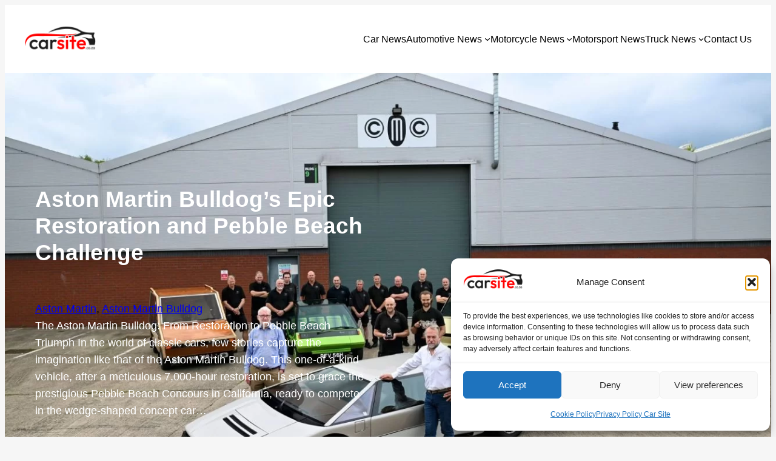

--- FILE ---
content_type: text/html; charset=UTF-8
request_url: https://carsite.co.za/aston-martin-bulldogs-epic-restoration-and-pebble-beach-challenge/
body_size: 209029
content:
<!DOCTYPE html><html lang="en-US"><head><meta charset="UTF-8" /><meta name="viewport" content="width=device-width, initial-scale=1" /><meta name='robots' content='max-image-preview:large' /><title>Aston Martin Bulldog&#8217;s Epic Restoration and Pebble Beach Challenge &#8211; Car Site</title><link rel='dns-prefetch' href='//www.googletagmanager.com' /><link rel="alternate" type="application/rss+xml" title="Car Site &raquo; Feed" href="https://carsite.co.za/feed/" /><link rel="alternate" type="application/rss+xml" title="Car Site &raquo; Comments Feed" href="https://carsite.co.za/comments/feed/" /><link rel="alternate" title="oEmbed (JSON)" type="application/json+oembed" href="https://carsite.co.za/wp-json/oembed/1.0/embed?url=https%3A%2F%2Fcarsite.co.za%2Faston-martin-bulldogs-epic-restoration-and-pebble-beach-challenge%2F" /><link rel="alternate" title="oEmbed (XML)" type="text/xml+oembed" href="https://carsite.co.za/wp-json/oembed/1.0/embed?url=https%3A%2F%2Fcarsite.co.za%2Faston-martin-bulldogs-epic-restoration-and-pebble-beach-challenge%2F&#038;format=xml" /><style id='wp-img-auto-sizes-contain-inline-css'>img:is([sizes=auto i],[sizes^="auto," i]){contain-intrinsic-size:3000px 1500px}
/*# sourceURL=wp-img-auto-sizes-contain-inline-css */</style><link rel='stylesheet' id='algori_social_share_buttons-bttn-css-css' href='https://carsite.co.za/wp-content/plugins/social-share-buttons-lite/dist/bttn-css/bttn.min.css?ver=6.9' media='all' /><link rel='stylesheet' id='algori_social_share_buttons-fontawesome-css-css' href='https://carsite.co.za/wp-content/plugins/social-share-buttons-lite/dist/fonts/css/fontawesome.min.css?ver=6.9' media='all' /><link rel='stylesheet' id='algori_social_share_buttons-fontawesome-brands-css-css' href='https://carsite.co.za/wp-content/plugins/social-share-buttons-lite/dist/fonts/css/brands.min.css?ver=6.9' media='all' /><link rel='stylesheet' id='algori_social_share_buttons-fontawesome-solid-css-css' href='https://carsite.co.za/wp-content/plugins/social-share-buttons-lite/dist/fonts/css/solid.min.css?ver=6.9' media='all' /><style id='wp-block-site-logo-inline-css'>.wp-block-site-logo{box-sizing:border-box;line-height:0}.wp-block-site-logo a{display:inline-block;line-height:0}.wp-block-site-logo.is-default-size img{height:auto;width:120px}.wp-block-site-logo img{height:auto;max-width:100%}.wp-block-site-logo a,.wp-block-site-logo img{border-radius:inherit}.wp-block-site-logo.aligncenter{margin-left:auto;margin-right:auto;text-align:center}:root :where(.wp-block-site-logo.is-style-rounded){border-radius:9999px}
/*# sourceURL=https://carsite.co.za/wp-includes/blocks/site-logo/style.min.css */</style><style id='wp-block-group-inline-css'>.wp-block-group{box-sizing:border-box}:where(.wp-block-group.wp-block-group-is-layout-constrained){position:relative}
/*# sourceURL=https://carsite.co.za/wp-includes/blocks/group/style.min.css */</style><style id='wp-block-navigation-link-inline-css'>.wp-block-navigation .wp-block-navigation-item__label{overflow-wrap:break-word}.wp-block-navigation .wp-block-navigation-item__description{display:none}.link-ui-tools{outline:1px solid #f0f0f0;padding:8px}.link-ui-block-inserter{padding-top:8px}.link-ui-block-inserter__back{margin-left:8px;text-transform:uppercase}
/*# sourceURL=https://carsite.co.za/wp-includes/blocks/navigation-link/style.min.css */</style><style id='wp-block-navigation-inline-css'>.wp-block-navigation{position:relative}.wp-block-navigation ul{margin-bottom:0;margin-left:0;margin-top:0;padding-left:0}.wp-block-navigation ul,.wp-block-navigation ul li{list-style:none;padding:0}.wp-block-navigation .wp-block-navigation-item{align-items:center;background-color:inherit;display:flex;position:relative}.wp-block-navigation .wp-block-navigation-item .wp-block-navigation__submenu-container:empty{display:none}.wp-block-navigation .wp-block-navigation-item__content{display:block;z-index:1}.wp-block-navigation .wp-block-navigation-item__content.wp-block-navigation-item__content{color:inherit}.wp-block-navigation.has-text-decoration-underline .wp-block-navigation-item__content,.wp-block-navigation.has-text-decoration-underline .wp-block-navigation-item__content:active,.wp-block-navigation.has-text-decoration-underline .wp-block-navigation-item__content:focus{text-decoration:underline}.wp-block-navigation.has-text-decoration-line-through .wp-block-navigation-item__content,.wp-block-navigation.has-text-decoration-line-through .wp-block-navigation-item__content:active,.wp-block-navigation.has-text-decoration-line-through .wp-block-navigation-item__content:focus{text-decoration:line-through}.wp-block-navigation :where(a),.wp-block-navigation :where(a:active),.wp-block-navigation :where(a:focus){text-decoration:none}.wp-block-navigation .wp-block-navigation__submenu-icon{align-self:center;background-color:inherit;border:none;color:currentColor;display:inline-block;font-size:inherit;height:.6em;line-height:0;margin-left:.25em;padding:0;width:.6em}.wp-block-navigation .wp-block-navigation__submenu-icon svg{display:inline-block;stroke:currentColor;height:inherit;margin-top:.075em;width:inherit}.wp-block-navigation{--navigation-layout-justification-setting:flex-start;--navigation-layout-direction:row;--navigation-layout-wrap:wrap;--navigation-layout-justify:flex-start;--navigation-layout-align:center}.wp-block-navigation.is-vertical{--navigation-layout-direction:column;--navigation-layout-justify:initial;--navigation-layout-align:flex-start}.wp-block-navigation.no-wrap{--navigation-layout-wrap:nowrap}.wp-block-navigation.items-justified-center{--navigation-layout-justification-setting:center;--navigation-layout-justify:center}.wp-block-navigation.items-justified-center.is-vertical{--navigation-layout-align:center}.wp-block-navigation.items-justified-right{--navigation-layout-justification-setting:flex-end;--navigation-layout-justify:flex-end}.wp-block-navigation.items-justified-right.is-vertical{--navigation-layout-align:flex-end}.wp-block-navigation.items-justified-space-between{--navigation-layout-justification-setting:space-between;--navigation-layout-justify:space-between}.wp-block-navigation .has-child .wp-block-navigation__submenu-container{align-items:normal;background-color:inherit;color:inherit;display:flex;flex-direction:column;opacity:0;position:absolute;z-index:2}@media not (prefers-reduced-motion){.wp-block-navigation .has-child .wp-block-navigation__submenu-container{transition:opacity .1s linear}}.wp-block-navigation .has-child .wp-block-navigation__submenu-container{height:0;overflow:hidden;visibility:hidden;width:0}.wp-block-navigation .has-child .wp-block-navigation__submenu-container>.wp-block-navigation-item>.wp-block-navigation-item__content{display:flex;flex-grow:1;padding:.5em 1em}.wp-block-navigation .has-child .wp-block-navigation__submenu-container>.wp-block-navigation-item>.wp-block-navigation-item__content .wp-block-navigation__submenu-icon{margin-left:auto;margin-right:0}.wp-block-navigation .has-child .wp-block-navigation__submenu-container .wp-block-navigation-item__content{margin:0}.wp-block-navigation .has-child .wp-block-navigation__submenu-container{left:-1px;top:100%}@media (min-width:782px){.wp-block-navigation .has-child .wp-block-navigation__submenu-container .wp-block-navigation__submenu-container{left:100%;top:-1px}.wp-block-navigation .has-child .wp-block-navigation__submenu-container .wp-block-navigation__submenu-container:before{background:#0000;content:"";display:block;height:100%;position:absolute;right:100%;width:.5em}.wp-block-navigation .has-child .wp-block-navigation__submenu-container .wp-block-navigation__submenu-icon{margin-right:.25em}.wp-block-navigation .has-child .wp-block-navigation__submenu-container .wp-block-navigation__submenu-icon svg{transform:rotate(-90deg)}}.wp-block-navigation .has-child .wp-block-navigation-submenu__toggle[aria-expanded=true]~.wp-block-navigation__submenu-container,.wp-block-navigation .has-child:not(.open-on-click):hover>.wp-block-navigation__submenu-container,.wp-block-navigation .has-child:not(.open-on-click):not(.open-on-hover-click):focus-within>.wp-block-navigation__submenu-container{height:auto;min-width:200px;opacity:1;overflow:visible;visibility:visible;width:auto}.wp-block-navigation.has-background .has-child .wp-block-navigation__submenu-container{left:0;top:100%}@media (min-width:782px){.wp-block-navigation.has-background .has-child .wp-block-navigation__submenu-container .wp-block-navigation__submenu-container{left:100%;top:0}}.wp-block-navigation-submenu{display:flex;position:relative}.wp-block-navigation-submenu .wp-block-navigation__submenu-icon svg{stroke:currentColor}button.wp-block-navigation-item__content{background-color:initial;border:none;color:currentColor;font-family:inherit;font-size:inherit;font-style:inherit;font-weight:inherit;letter-spacing:inherit;line-height:inherit;text-align:left;text-transform:inherit}.wp-block-navigation-submenu__toggle{cursor:pointer}.wp-block-navigation-submenu__toggle[aria-expanded=true]+.wp-block-navigation__submenu-icon>svg,.wp-block-navigation-submenu__toggle[aria-expanded=true]>svg{transform:rotate(180deg)}.wp-block-navigation-item.open-on-click .wp-block-navigation-submenu__toggle{padding-left:0;padding-right:.85em}.wp-block-navigation-item.open-on-click .wp-block-navigation-submenu__toggle+.wp-block-navigation__submenu-icon{margin-left:-.6em;pointer-events:none}.wp-block-navigation-item.open-on-click button.wp-block-navigation-item__content:not(.wp-block-navigation-submenu__toggle){padding:0}.wp-block-navigation .wp-block-page-list,.wp-block-navigation__container,.wp-block-navigation__responsive-close,.wp-block-navigation__responsive-container,.wp-block-navigation__responsive-container-content,.wp-block-navigation__responsive-dialog{gap:inherit}:where(.wp-block-navigation.has-background .wp-block-navigation-item a:not(.wp-element-button)),:where(.wp-block-navigation.has-background .wp-block-navigation-submenu a:not(.wp-element-button)){padding:.5em 1em}:where(.wp-block-navigation .wp-block-navigation__submenu-container .wp-block-navigation-item a:not(.wp-element-button)),:where(.wp-block-navigation .wp-block-navigation__submenu-container .wp-block-navigation-submenu a:not(.wp-element-button)),:where(.wp-block-navigation .wp-block-navigation__submenu-container .wp-block-navigation-submenu button.wp-block-navigation-item__content),:where(.wp-block-navigation .wp-block-navigation__submenu-container .wp-block-pages-list__item button.wp-block-navigation-item__content){padding:.5em 1em}.wp-block-navigation.items-justified-right .wp-block-navigation__container .has-child .wp-block-navigation__submenu-container,.wp-block-navigation.items-justified-right .wp-block-page-list>.has-child .wp-block-navigation__submenu-container,.wp-block-navigation.items-justified-space-between .wp-block-page-list>.has-child:last-child .wp-block-navigation__submenu-container,.wp-block-navigation.items-justified-space-between>.wp-block-navigation__container>.has-child:last-child .wp-block-navigation__submenu-container{left:auto;right:0}.wp-block-navigation.items-justified-right .wp-block-navigation__container .has-child .wp-block-navigation__submenu-container .wp-block-navigation__submenu-container,.wp-block-navigation.items-justified-right .wp-block-page-list>.has-child .wp-block-navigation__submenu-container .wp-block-navigation__submenu-container,.wp-block-navigation.items-justified-space-between .wp-block-page-list>.has-child:last-child .wp-block-navigation__submenu-container .wp-block-navigation__submenu-container,.wp-block-navigation.items-justified-space-between>.wp-block-navigation__container>.has-child:last-child .wp-block-navigation__submenu-container .wp-block-navigation__submenu-container{left:-1px;right:-1px}@media (min-width:782px){.wp-block-navigation.items-justified-right .wp-block-navigation__container .has-child .wp-block-navigation__submenu-container .wp-block-navigation__submenu-container,.wp-block-navigation.items-justified-right .wp-block-page-list>.has-child .wp-block-navigation__submenu-container .wp-block-navigation__submenu-container,.wp-block-navigation.items-justified-space-between .wp-block-page-list>.has-child:last-child .wp-block-navigation__submenu-container .wp-block-navigation__submenu-container,.wp-block-navigation.items-justified-space-between>.wp-block-navigation__container>.has-child:last-child .wp-block-navigation__submenu-container .wp-block-navigation__submenu-container{left:auto;right:100%}}.wp-block-navigation:not(.has-background) .wp-block-navigation__submenu-container{background-color:#fff;border:1px solid #00000026}.wp-block-navigation.has-background .wp-block-navigation__submenu-container{background-color:inherit}.wp-block-navigation:not(.has-text-color) .wp-block-navigation__submenu-container{color:#000}.wp-block-navigation__container{align-items:var(--navigation-layout-align,initial);display:flex;flex-direction:var(--navigation-layout-direction,initial);flex-wrap:var(--navigation-layout-wrap,wrap);justify-content:var(--navigation-layout-justify,initial);list-style:none;margin:0;padding-left:0}.wp-block-navigation__container .is-responsive{display:none}.wp-block-navigation__container:only-child,.wp-block-page-list:only-child{flex-grow:1}@keyframes overlay-menu__fade-in-animation{0%{opacity:0;transform:translateY(.5em)}to{opacity:1;transform:translateY(0)}}.wp-block-navigation__responsive-container{bottom:0;display:none;left:0;position:fixed;right:0;top:0}.wp-block-navigation__responsive-container :where(.wp-block-navigation-item a){color:inherit}.wp-block-navigation__responsive-container .wp-block-navigation__responsive-container-content{align-items:var(--navigation-layout-align,initial);display:flex;flex-direction:var(--navigation-layout-direction,initial);flex-wrap:var(--navigation-layout-wrap,wrap);justify-content:var(--navigation-layout-justify,initial)}.wp-block-navigation__responsive-container:not(.is-menu-open.is-menu-open){background-color:inherit!important;color:inherit!important}.wp-block-navigation__responsive-container.is-menu-open{background-color:inherit;display:flex;flex-direction:column}@media not (prefers-reduced-motion){.wp-block-navigation__responsive-container.is-menu-open{animation:overlay-menu__fade-in-animation .1s ease-out;animation-fill-mode:forwards}}.wp-block-navigation__responsive-container.is-menu-open{overflow:auto;padding:clamp(1rem,var(--wp--style--root--padding-top),20rem) clamp(1rem,var(--wp--style--root--padding-right),20rem) clamp(1rem,var(--wp--style--root--padding-bottom),20rem) clamp(1rem,var(--wp--style--root--padding-left),20rem);z-index:100000}.wp-block-navigation__responsive-container.is-menu-open .wp-block-navigation__responsive-container-content{align-items:var(--navigation-layout-justification-setting,inherit);display:flex;flex-direction:column;flex-wrap:nowrap;overflow:visible;padding-top:calc(2rem + 24px)}.wp-block-navigation__responsive-container.is-menu-open .wp-block-navigation__responsive-container-content,.wp-block-navigation__responsive-container.is-menu-open .wp-block-navigation__responsive-container-content .wp-block-navigation__container,.wp-block-navigation__responsive-container.is-menu-open .wp-block-navigation__responsive-container-content .wp-block-page-list{justify-content:flex-start}.wp-block-navigation__responsive-container.is-menu-open .wp-block-navigation__responsive-container-content .wp-block-navigation__submenu-icon{display:none}.wp-block-navigation__responsive-container.is-menu-open .wp-block-navigation__responsive-container-content .has-child .wp-block-navigation__submenu-container{border:none;height:auto;min-width:200px;opacity:1;overflow:initial;padding-left:2rem;padding-right:2rem;position:static;visibility:visible;width:auto}.wp-block-navigation__responsive-container.is-menu-open .wp-block-navigation__responsive-container-content .wp-block-navigation__container,.wp-block-navigation__responsive-container.is-menu-open .wp-block-navigation__responsive-container-content .wp-block-navigation__submenu-container{gap:inherit}.wp-block-navigation__responsive-container.is-menu-open .wp-block-navigation__responsive-container-content .wp-block-navigation__submenu-container{padding-top:var(--wp--style--block-gap,2em)}.wp-block-navigation__responsive-container.is-menu-open .wp-block-navigation__responsive-container-content .wp-block-navigation-item__content{padding:0}.wp-block-navigation__responsive-container.is-menu-open .wp-block-navigation__responsive-container-content .wp-block-navigation-item,.wp-block-navigation__responsive-container.is-menu-open .wp-block-navigation__responsive-container-content .wp-block-navigation__container,.wp-block-navigation__responsive-container.is-menu-open .wp-block-navigation__responsive-container-content .wp-block-page-list{align-items:var(--navigation-layout-justification-setting,initial);display:flex;flex-direction:column}.wp-block-navigation__responsive-container.is-menu-open .wp-block-navigation-item,.wp-block-navigation__responsive-container.is-menu-open .wp-block-navigation-item .wp-block-navigation__submenu-container,.wp-block-navigation__responsive-container.is-menu-open .wp-block-navigation__container,.wp-block-navigation__responsive-container.is-menu-open .wp-block-page-list{background:#0000!important;color:inherit!important}.wp-block-navigation__responsive-container.is-menu-open .wp-block-navigation__submenu-container.wp-block-navigation__submenu-container.wp-block-navigation__submenu-container.wp-block-navigation__submenu-container{left:auto;right:auto}@media (min-width:600px){.wp-block-navigation__responsive-container:not(.hidden-by-default):not(.is-menu-open){background-color:inherit;display:block;position:relative;width:100%;z-index:auto}.wp-block-navigation__responsive-container:not(.hidden-by-default):not(.is-menu-open) .wp-block-navigation__responsive-container-close{display:none}.wp-block-navigation__responsive-container.is-menu-open .wp-block-navigation__submenu-container.wp-block-navigation__submenu-container.wp-block-navigation__submenu-container.wp-block-navigation__submenu-container{left:0}}.wp-block-navigation:not(.has-background) .wp-block-navigation__responsive-container.is-menu-open{background-color:#fff}.wp-block-navigation:not(.has-text-color) .wp-block-navigation__responsive-container.is-menu-open{color:#000}.wp-block-navigation__toggle_button_label{font-size:1rem;font-weight:700}.wp-block-navigation__responsive-container-close,.wp-block-navigation__responsive-container-open{background:#0000;border:none;color:currentColor;cursor:pointer;margin:0;padding:0;text-transform:inherit;vertical-align:middle}.wp-block-navigation__responsive-container-close svg,.wp-block-navigation__responsive-container-open svg{fill:currentColor;display:block;height:24px;pointer-events:none;width:24px}.wp-block-navigation__responsive-container-open{display:flex}.wp-block-navigation__responsive-container-open.wp-block-navigation__responsive-container-open.wp-block-navigation__responsive-container-open{font-family:inherit;font-size:inherit;font-weight:inherit}@media (min-width:600px){.wp-block-navigation__responsive-container-open:not(.always-shown){display:none}}.wp-block-navigation__responsive-container-close{position:absolute;right:0;top:0;z-index:2}.wp-block-navigation__responsive-container-close.wp-block-navigation__responsive-container-close.wp-block-navigation__responsive-container-close{font-family:inherit;font-size:inherit;font-weight:inherit}.wp-block-navigation__responsive-close{width:100%}.has-modal-open .wp-block-navigation__responsive-close{margin-left:auto;margin-right:auto;max-width:var(--wp--style--global--wide-size,100%)}.wp-block-navigation__responsive-close:focus{outline:none}.is-menu-open .wp-block-navigation__responsive-close,.is-menu-open .wp-block-navigation__responsive-container-content,.is-menu-open .wp-block-navigation__responsive-dialog{box-sizing:border-box}.wp-block-navigation__responsive-dialog{position:relative}.has-modal-open .admin-bar .is-menu-open .wp-block-navigation__responsive-dialog{margin-top:46px}@media (min-width:782px){.has-modal-open .admin-bar .is-menu-open .wp-block-navigation__responsive-dialog{margin-top:32px}}html.has-modal-open{overflow:hidden}
/*# sourceURL=https://carsite.co.za/wp-includes/blocks/navigation/style.min.css */</style><style id='wp-block-heading-inline-css'>h1:where(.wp-block-heading).has-background,h2:where(.wp-block-heading).has-background,h3:where(.wp-block-heading).has-background,h4:where(.wp-block-heading).has-background,h5:where(.wp-block-heading).has-background,h6:where(.wp-block-heading).has-background{padding:1.25em 2.375em}h1.has-text-align-left[style*=writing-mode]:where([style*=vertical-lr]),h1.has-text-align-right[style*=writing-mode]:where([style*=vertical-rl]),h2.has-text-align-left[style*=writing-mode]:where([style*=vertical-lr]),h2.has-text-align-right[style*=writing-mode]:where([style*=vertical-rl]),h3.has-text-align-left[style*=writing-mode]:where([style*=vertical-lr]),h3.has-text-align-right[style*=writing-mode]:where([style*=vertical-rl]),h4.has-text-align-left[style*=writing-mode]:where([style*=vertical-lr]),h4.has-text-align-right[style*=writing-mode]:where([style*=vertical-rl]),h5.has-text-align-left[style*=writing-mode]:where([style*=vertical-lr]),h5.has-text-align-right[style*=writing-mode]:where([style*=vertical-rl]),h6.has-text-align-left[style*=writing-mode]:where([style*=vertical-lr]),h6.has-text-align-right[style*=writing-mode]:where([style*=vertical-rl]){rotate:180deg}
/*# sourceURL=https://carsite.co.za/wp-includes/blocks/heading/style.min.css */</style><style id='wp-block-post-terms-inline-css'>.wp-block-post-terms{box-sizing:border-box}.wp-block-post-terms .wp-block-post-terms__separator{white-space:pre-wrap}
/*# sourceURL=https://carsite.co.za/wp-includes/blocks/post-terms/style.min.css */</style><style id='wp-block-paragraph-inline-css'>.is-small-text{font-size:.875em}.is-regular-text{font-size:1em}.is-large-text{font-size:2.25em}.is-larger-text{font-size:3em}.has-drop-cap:not(:focus):first-letter{float:left;font-size:8.4em;font-style:normal;font-weight:100;line-height:.68;margin:.05em .1em 0 0;text-transform:uppercase}body.rtl .has-drop-cap:not(:focus):first-letter{float:none;margin-left:.1em}p.has-drop-cap.has-background{overflow:hidden}:root :where(p.has-background){padding:1.25em 2.375em}:where(p.has-text-color:not(.has-link-color)) a{color:inherit}p.has-text-align-left[style*="writing-mode:vertical-lr"],p.has-text-align-right[style*="writing-mode:vertical-rl"]{rotate:180deg}
/*# sourceURL=https://carsite.co.za/wp-includes/blocks/paragraph/style.min.css */</style><style id='wp-block-post-excerpt-inline-css'>:where(.wp-block-post-excerpt){box-sizing:border-box;margin-bottom:var(--wp--style--block-gap);margin-top:var(--wp--style--block-gap)}.wp-block-post-excerpt__excerpt{margin-bottom:0;margin-top:0}.wp-block-post-excerpt__more-text{margin-bottom:0;margin-top:var(--wp--style--block-gap)}.wp-block-post-excerpt__more-link{display:inline-block}
/*# sourceURL=https://carsite.co.za/wp-includes/blocks/post-excerpt/style.min.css */</style><style id='wp-block-columns-inline-css'>.wp-block-columns{box-sizing:border-box;display:flex;flex-wrap:wrap!important}@media (min-width:782px){.wp-block-columns{flex-wrap:nowrap!important}}.wp-block-columns{align-items:normal!important}.wp-block-columns.are-vertically-aligned-top{align-items:flex-start}.wp-block-columns.are-vertically-aligned-center{align-items:center}.wp-block-columns.are-vertically-aligned-bottom{align-items:flex-end}@media (max-width:781px){.wp-block-columns:not(.is-not-stacked-on-mobile)>.wp-block-column{flex-basis:100%!important}}@media (min-width:782px){.wp-block-columns:not(.is-not-stacked-on-mobile)>.wp-block-column{flex-basis:0;flex-grow:1}.wp-block-columns:not(.is-not-stacked-on-mobile)>.wp-block-column[style*=flex-basis]{flex-grow:0}}.wp-block-columns.is-not-stacked-on-mobile{flex-wrap:nowrap!important}.wp-block-columns.is-not-stacked-on-mobile>.wp-block-column{flex-basis:0;flex-grow:1}.wp-block-columns.is-not-stacked-on-mobile>.wp-block-column[style*=flex-basis]{flex-grow:0}:where(.wp-block-columns){margin-bottom:1.75em}:where(.wp-block-columns.has-background){padding:1.25em 2.375em}.wp-block-column{flex-grow:1;min-width:0;overflow-wrap:break-word;word-break:break-word}.wp-block-column.is-vertically-aligned-top{align-self:flex-start}.wp-block-column.is-vertically-aligned-center{align-self:center}.wp-block-column.is-vertically-aligned-bottom{align-self:flex-end}.wp-block-column.is-vertically-aligned-stretch{align-self:stretch}.wp-block-column.is-vertically-aligned-bottom,.wp-block-column.is-vertically-aligned-center,.wp-block-column.is-vertically-aligned-top{width:100%}
/*# sourceURL=https://carsite.co.za/wp-includes/blocks/columns/style.min.css */</style><link rel='stylesheet' id='wp-block-cover-css' href='https://carsite.co.za/wp-includes/blocks/cover/style.min.css?ver=6.9' media='all' /><style id='wp-block-spacer-inline-css'>.wp-block-spacer{clear:both}
/*# sourceURL=https://carsite.co.za/wp-includes/blocks/spacer/style.min.css */</style><style id='wp-block-image-inline-css'>.wp-block-image>a,.wp-block-image>figure>a{display:inline-block}.wp-block-image img{box-sizing:border-box;height:auto;max-width:100%;vertical-align:bottom}@media not (prefers-reduced-motion){.wp-block-image img.hide{visibility:hidden}.wp-block-image img.show{animation:show-content-image .4s}}.wp-block-image[style*=border-radius] img,.wp-block-image[style*=border-radius]>a{border-radius:inherit}.wp-block-image.has-custom-border img{box-sizing:border-box}.wp-block-image.aligncenter{text-align:center}.wp-block-image.alignfull>a,.wp-block-image.alignwide>a{width:100%}.wp-block-image.alignfull img,.wp-block-image.alignwide img{height:auto;width:100%}.wp-block-image .aligncenter,.wp-block-image .alignleft,.wp-block-image .alignright,.wp-block-image.aligncenter,.wp-block-image.alignleft,.wp-block-image.alignright{display:table}.wp-block-image .aligncenter>figcaption,.wp-block-image .alignleft>figcaption,.wp-block-image .alignright>figcaption,.wp-block-image.aligncenter>figcaption,.wp-block-image.alignleft>figcaption,.wp-block-image.alignright>figcaption{caption-side:bottom;display:table-caption}.wp-block-image .alignleft{float:left;margin:.5em 1em .5em 0}.wp-block-image .alignright{float:right;margin:.5em 0 .5em 1em}.wp-block-image .aligncenter{margin-left:auto;margin-right:auto}.wp-block-image :where(figcaption){margin-bottom:1em;margin-top:.5em}.wp-block-image.is-style-circle-mask img{border-radius:9999px}@supports ((-webkit-mask-image:none) or (mask-image:none)) or (-webkit-mask-image:none){.wp-block-image.is-style-circle-mask img{border-radius:0;-webkit-mask-image:url('data:image/svg+xml;utf8,<svg viewBox="0 0 100 100" xmlns="http://www.w3.org/2000/svg"><circle cx="50" cy="50" r="50"/></svg>');mask-image:url('data:image/svg+xml;utf8,<svg viewBox="0 0 100 100" xmlns="http://www.w3.org/2000/svg"><circle cx="50" cy="50" r="50"/></svg>');mask-mode:alpha;-webkit-mask-position:center;mask-position:center;-webkit-mask-repeat:no-repeat;mask-repeat:no-repeat;-webkit-mask-size:contain;mask-size:contain}}:root :where(.wp-block-image.is-style-rounded img,.wp-block-image .is-style-rounded img){border-radius:9999px}.wp-block-image figure{margin:0}.wp-lightbox-container{display:flex;flex-direction:column;position:relative}.wp-lightbox-container img{cursor:zoom-in}.wp-lightbox-container img:hover+button{opacity:1}.wp-lightbox-container button{align-items:center;backdrop-filter:blur(16px) saturate(180%);background-color:#5a5a5a40;border:none;border-radius:4px;cursor:zoom-in;display:flex;height:20px;justify-content:center;opacity:0;padding:0;position:absolute;right:16px;text-align:center;top:16px;width:20px;z-index:100}@media not (prefers-reduced-motion){.wp-lightbox-container button{transition:opacity .2s ease}}.wp-lightbox-container button:focus-visible{outline:3px auto #5a5a5a40;outline:3px auto -webkit-focus-ring-color;outline-offset:3px}.wp-lightbox-container button:hover{cursor:pointer;opacity:1}.wp-lightbox-container button:focus{opacity:1}.wp-lightbox-container button:focus,.wp-lightbox-container button:hover,.wp-lightbox-container button:not(:hover):not(:active):not(.has-background){background-color:#5a5a5a40;border:none}.wp-lightbox-overlay{box-sizing:border-box;cursor:zoom-out;height:100vh;left:0;overflow:hidden;position:fixed;top:0;visibility:hidden;width:100%;z-index:100000}.wp-lightbox-overlay .close-button{align-items:center;cursor:pointer;display:flex;justify-content:center;min-height:40px;min-width:40px;padding:0;position:absolute;right:calc(env(safe-area-inset-right) + 16px);top:calc(env(safe-area-inset-top) + 16px);z-index:5000000}.wp-lightbox-overlay .close-button:focus,.wp-lightbox-overlay .close-button:hover,.wp-lightbox-overlay .close-button:not(:hover):not(:active):not(.has-background){background:none;border:none}.wp-lightbox-overlay .lightbox-image-container{height:var(--wp--lightbox-container-height);left:50%;overflow:hidden;position:absolute;top:50%;transform:translate(-50%,-50%);transform-origin:top left;width:var(--wp--lightbox-container-width);z-index:9999999999}.wp-lightbox-overlay .wp-block-image{align-items:center;box-sizing:border-box;display:flex;height:100%;justify-content:center;margin:0;position:relative;transform-origin:0 0;width:100%;z-index:3000000}.wp-lightbox-overlay .wp-block-image img{height:var(--wp--lightbox-image-height);min-height:var(--wp--lightbox-image-height);min-width:var(--wp--lightbox-image-width);width:var(--wp--lightbox-image-width)}.wp-lightbox-overlay .wp-block-image figcaption{display:none}.wp-lightbox-overlay button{background:none;border:none}.wp-lightbox-overlay .scrim{background-color:#fff;height:100%;opacity:.9;position:absolute;width:100%;z-index:2000000}.wp-lightbox-overlay.active{visibility:visible}@media not (prefers-reduced-motion){.wp-lightbox-overlay.active{animation:turn-on-visibility .25s both}.wp-lightbox-overlay.active img{animation:turn-on-visibility .35s both}.wp-lightbox-overlay.show-closing-animation:not(.active){animation:turn-off-visibility .35s both}.wp-lightbox-overlay.show-closing-animation:not(.active) img{animation:turn-off-visibility .25s both}.wp-lightbox-overlay.zoom.active{animation:none;opacity:1;visibility:visible}.wp-lightbox-overlay.zoom.active .lightbox-image-container{animation:lightbox-zoom-in .4s}.wp-lightbox-overlay.zoom.active .lightbox-image-container img{animation:none}.wp-lightbox-overlay.zoom.active .scrim{animation:turn-on-visibility .4s forwards}.wp-lightbox-overlay.zoom.show-closing-animation:not(.active){animation:none}.wp-lightbox-overlay.zoom.show-closing-animation:not(.active) .lightbox-image-container{animation:lightbox-zoom-out .4s}.wp-lightbox-overlay.zoom.show-closing-animation:not(.active) .lightbox-image-container img{animation:none}.wp-lightbox-overlay.zoom.show-closing-animation:not(.active) .scrim{animation:turn-off-visibility .4s forwards}}@keyframes show-content-image{0%{visibility:hidden}99%{visibility:hidden}to{visibility:visible}}@keyframes turn-on-visibility{0%{opacity:0}to{opacity:1}}@keyframes turn-off-visibility{0%{opacity:1;visibility:visible}99%{opacity:0;visibility:visible}to{opacity:0;visibility:hidden}}@keyframes lightbox-zoom-in{0%{transform:translate(calc((-100vw + var(--wp--lightbox-scrollbar-width))/2 + var(--wp--lightbox-initial-left-position)),calc(-50vh + var(--wp--lightbox-initial-top-position))) scale(var(--wp--lightbox-scale))}to{transform:translate(-50%,-50%) scale(1)}}@keyframes lightbox-zoom-out{0%{transform:translate(-50%,-50%) scale(1);visibility:visible}99%{visibility:visible}to{transform:translate(calc((-100vw + var(--wp--lightbox-scrollbar-width))/2 + var(--wp--lightbox-initial-left-position)),calc(-50vh + var(--wp--lightbox-initial-top-position))) scale(var(--wp--lightbox-scale));visibility:hidden}}
/*# sourceURL=https://carsite.co.za/wp-includes/blocks/image/style.min.css */</style><style id='wp-block-post-content-inline-css'>.wp-block-post-content{display:flow-root}
/*# sourceURL=https://carsite.co.za/wp-includes/blocks/post-content/style.min.css */</style><style id='wp-block-separator-inline-css'>@charset "UTF-8";.wp-block-separator{border:none;border-top:2px solid}:root :where(.wp-block-separator.is-style-dots){height:auto;line-height:1;text-align:center}:root :where(.wp-block-separator.is-style-dots):before{color:currentColor;content:"···";font-family:serif;font-size:1.5em;letter-spacing:2em;padding-left:2em}.wp-block-separator.is-style-dots{background:none!important;border:none!important}
/*# sourceURL=https://carsite.co.za/wp-includes/blocks/separator/style.min.css */</style><style id='bssb-social-share-style-inline-css'>.dashicons{font-family:dashicons!important}.wp-block-bssb-social-share *{-webkit-box-sizing:border-box;box-sizing:border-box}.wp-block-bssb-social-share ul.bssbSocialShare{display:-webkit-inline-box;display:-ms-inline-flexbox;display:inline-flex;line-height:1;list-style-type:none;margin:0;padding:5px;-webkit-box-align:center;-ms-flex-align:center;align-items:center;-ms-flex-wrap:wrap;flex-wrap:wrap}.wp-block-bssb-social-share ul.bssbSocialShare li{color:#4e4e4e;display:-webkit-box;display:-ms-flexbox;display:flex;-webkit-box-align:center;-ms-flex-align:center;align-items:center;-webkit-box-pack:center;-ms-flex-pack:center;border-radius:50%;cursor:pointer;justify-content:center}.wp-block-bssb-social-share ul.bssbSocialShare li:first-child{margin-left:0!important}.wp-block-bssb-social-share ul.bssbSocialShare li:last-child{margin-right:0!important}.wp-block-bssb-social-share ul.bssbSocialShare li i{font-style:inherit}.wp-block-bssb-social-share ul.bssbSocialShare li img{max-width:unset}
/*# sourceMappingURL=style.css.map*/
/*# sourceURL=https://carsite.co.za/wp-content/plugins/b-social-share/dist/style.css */</style><style id='wp-block-post-featured-image-inline-css'>.wp-block-post-featured-image{margin-left:0;margin-right:0}.wp-block-post-featured-image a{display:block;height:100%}.wp-block-post-featured-image :where(img){box-sizing:border-box;height:auto;max-width:100%;vertical-align:bottom;width:100%}.wp-block-post-featured-image.alignfull img,.wp-block-post-featured-image.alignwide img{width:100%}.wp-block-post-featured-image .wp-block-post-featured-image__overlay.has-background-dim{background-color:#000;inset:0;position:absolute}.wp-block-post-featured-image{position:relative}.wp-block-post-featured-image .wp-block-post-featured-image__overlay.has-background-gradient{background-color:initial}.wp-block-post-featured-image .wp-block-post-featured-image__overlay.has-background-dim-0{opacity:0}.wp-block-post-featured-image .wp-block-post-featured-image__overlay.has-background-dim-10{opacity:.1}.wp-block-post-featured-image .wp-block-post-featured-image__overlay.has-background-dim-20{opacity:.2}.wp-block-post-featured-image .wp-block-post-featured-image__overlay.has-background-dim-30{opacity:.3}.wp-block-post-featured-image .wp-block-post-featured-image__overlay.has-background-dim-40{opacity:.4}.wp-block-post-featured-image .wp-block-post-featured-image__overlay.has-background-dim-50{opacity:.5}.wp-block-post-featured-image .wp-block-post-featured-image__overlay.has-background-dim-60{opacity:.6}.wp-block-post-featured-image .wp-block-post-featured-image__overlay.has-background-dim-70{opacity:.7}.wp-block-post-featured-image .wp-block-post-featured-image__overlay.has-background-dim-80{opacity:.8}.wp-block-post-featured-image .wp-block-post-featured-image__overlay.has-background-dim-90{opacity:.9}.wp-block-post-featured-image .wp-block-post-featured-image__overlay.has-background-dim-100{opacity:1}.wp-block-post-featured-image:where(.alignleft,.alignright){width:100%}
/*# sourceURL=https://carsite.co.za/wp-includes/blocks/post-featured-image/style.min.css */</style><style id='wp-block-post-title-inline-css'>.wp-block-post-title{box-sizing:border-box;word-break:break-word}.wp-block-post-title :where(a){display:inline-block;font-family:inherit;font-size:inherit;font-style:inherit;font-weight:inherit;letter-spacing:inherit;line-height:inherit;text-decoration:inherit}
/*# sourceURL=https://carsite.co.za/wp-includes/blocks/post-title/style.min.css */</style><style id='wp-block-post-date-inline-css'>.wp-block-post-date{box-sizing:border-box}
/*# sourceURL=https://carsite.co.za/wp-includes/blocks/post-date/style.min.css */</style><style id='wp-block-post-template-inline-css'>.wp-block-post-template{box-sizing:border-box;list-style:none;margin-bottom:0;margin-top:0;max-width:100%;padding:0}.wp-block-post-template.is-flex-container{display:flex;flex-direction:row;flex-wrap:wrap;gap:1.25em}.wp-block-post-template.is-flex-container>li{margin:0;width:100%}@media (min-width:600px){.wp-block-post-template.is-flex-container.is-flex-container.columns-2>li{width:calc(50% - .625em)}.wp-block-post-template.is-flex-container.is-flex-container.columns-3>li{width:calc(33.33333% - .83333em)}.wp-block-post-template.is-flex-container.is-flex-container.columns-4>li{width:calc(25% - .9375em)}.wp-block-post-template.is-flex-container.is-flex-container.columns-5>li{width:calc(20% - 1em)}.wp-block-post-template.is-flex-container.is-flex-container.columns-6>li{width:calc(16.66667% - 1.04167em)}}@media (max-width:600px){.wp-block-post-template-is-layout-grid.wp-block-post-template-is-layout-grid.wp-block-post-template-is-layout-grid.wp-block-post-template-is-layout-grid{grid-template-columns:1fr}}.wp-block-post-template-is-layout-constrained>li>.alignright,.wp-block-post-template-is-layout-flow>li>.alignright{float:right;margin-inline-end:0;margin-inline-start:2em}.wp-block-post-template-is-layout-constrained>li>.alignleft,.wp-block-post-template-is-layout-flow>li>.alignleft{float:left;margin-inline-end:2em;margin-inline-start:0}.wp-block-post-template-is-layout-constrained>li>.aligncenter,.wp-block-post-template-is-layout-flow>li>.aligncenter{margin-inline-end:auto;margin-inline-start:auto}
/*# sourceURL=https://carsite.co.za/wp-includes/blocks/post-template/style.min.css */</style><style id='wp-block-latest-posts-inline-css'>.wp-block-latest-posts{box-sizing:border-box}.wp-block-latest-posts.alignleft{margin-right:2em}.wp-block-latest-posts.alignright{margin-left:2em}.wp-block-latest-posts.wp-block-latest-posts__list{list-style:none}.wp-block-latest-posts.wp-block-latest-posts__list li{clear:both;overflow-wrap:break-word}.wp-block-latest-posts.is-grid{display:flex;flex-wrap:wrap}.wp-block-latest-posts.is-grid li{margin:0 1.25em 1.25em 0;width:100%}@media (min-width:600px){.wp-block-latest-posts.columns-2 li{width:calc(50% - .625em)}.wp-block-latest-posts.columns-2 li:nth-child(2n){margin-right:0}.wp-block-latest-posts.columns-3 li{width:calc(33.33333% - .83333em)}.wp-block-latest-posts.columns-3 li:nth-child(3n){margin-right:0}.wp-block-latest-posts.columns-4 li{width:calc(25% - .9375em)}.wp-block-latest-posts.columns-4 li:nth-child(4n){margin-right:0}.wp-block-latest-posts.columns-5 li{width:calc(20% - 1em)}.wp-block-latest-posts.columns-5 li:nth-child(5n){margin-right:0}.wp-block-latest-posts.columns-6 li{width:calc(16.66667% - 1.04167em)}.wp-block-latest-posts.columns-6 li:nth-child(6n){margin-right:0}}:root :where(.wp-block-latest-posts.is-grid){padding:0}:root :where(.wp-block-latest-posts.wp-block-latest-posts__list){padding-left:0}.wp-block-latest-posts__post-author,.wp-block-latest-posts__post-date{display:block;font-size:.8125em}.wp-block-latest-posts__post-excerpt,.wp-block-latest-posts__post-full-content{margin-bottom:1em;margin-top:.5em}.wp-block-latest-posts__featured-image a{display:inline-block}.wp-block-latest-posts__featured-image img{height:auto;max-width:100%;width:auto}.wp-block-latest-posts__featured-image.alignleft{float:left;margin-right:1em}.wp-block-latest-posts__featured-image.alignright{float:right;margin-left:1em}.wp-block-latest-posts__featured-image.aligncenter{margin-bottom:1em;text-align:center}
/*# sourceURL=https://carsite.co.za/wp-includes/blocks/latest-posts/style.min.css */</style><style id='wp-emoji-styles-inline-css'>img.wp-smiley, img.emoji {
		display: inline !important;
		border: none !important;
		box-shadow: none !important;
		height: 1em !important;
		width: 1em !important;
		margin: 0 0.07em !important;
		vertical-align: -0.1em !important;
		background: none !important;
		padding: 0 !important;
	}
/*# sourceURL=wp-emoji-styles-inline-css */</style><style id='wp-block-library-inline-css'>:root{--wp-block-synced-color:#7a00df;--wp-block-synced-color--rgb:122,0,223;--wp-bound-block-color:var(--wp-block-synced-color);--wp-editor-canvas-background:#ddd;--wp-admin-theme-color:#007cba;--wp-admin-theme-color--rgb:0,124,186;--wp-admin-theme-color-darker-10:#006ba1;--wp-admin-theme-color-darker-10--rgb:0,107,160.5;--wp-admin-theme-color-darker-20:#005a87;--wp-admin-theme-color-darker-20--rgb:0,90,135;--wp-admin-border-width-focus:2px}@media (min-resolution:192dpi){:root{--wp-admin-border-width-focus:1.5px}}.wp-element-button{cursor:pointer}:root .has-very-light-gray-background-color{background-color:#eee}:root .has-very-dark-gray-background-color{background-color:#313131}:root .has-very-light-gray-color{color:#eee}:root .has-very-dark-gray-color{color:#313131}:root .has-vivid-green-cyan-to-vivid-cyan-blue-gradient-background{background:linear-gradient(135deg,#00d084,#0693e3)}:root .has-purple-crush-gradient-background{background:linear-gradient(135deg,#34e2e4,#4721fb 50%,#ab1dfe)}:root .has-hazy-dawn-gradient-background{background:linear-gradient(135deg,#faaca8,#dad0ec)}:root .has-subdued-olive-gradient-background{background:linear-gradient(135deg,#fafae1,#67a671)}:root .has-atomic-cream-gradient-background{background:linear-gradient(135deg,#fdd79a,#004a59)}:root .has-nightshade-gradient-background{background:linear-gradient(135deg,#330968,#31cdcf)}:root .has-midnight-gradient-background{background:linear-gradient(135deg,#020381,#2874fc)}:root{--wp--preset--font-size--normal:16px;--wp--preset--font-size--huge:42px}.has-regular-font-size{font-size:1em}.has-larger-font-size{font-size:2.625em}.has-normal-font-size{font-size:var(--wp--preset--font-size--normal)}.has-huge-font-size{font-size:var(--wp--preset--font-size--huge)}.has-text-align-center{text-align:center}.has-text-align-left{text-align:left}.has-text-align-right{text-align:right}.has-fit-text{white-space:nowrap!important}#end-resizable-editor-section{display:none}.aligncenter{clear:both}.items-justified-left{justify-content:flex-start}.items-justified-center{justify-content:center}.items-justified-right{justify-content:flex-end}.items-justified-space-between{justify-content:space-between}.screen-reader-text{border:0;clip-path:inset(50%);height:1px;margin:-1px;overflow:hidden;padding:0;position:absolute;width:1px;word-wrap:normal!important}.screen-reader-text:focus{background-color:#ddd;clip-path:none;color:#444;display:block;font-size:1em;height:auto;left:5px;line-height:normal;padding:15px 23px 14px;text-decoration:none;top:5px;width:auto;z-index:100000}html :where(.has-border-color){border-style:solid}html :where([style*=border-top-color]){border-top-style:solid}html :where([style*=border-right-color]){border-right-style:solid}html :where([style*=border-bottom-color]){border-bottom-style:solid}html :where([style*=border-left-color]){border-left-style:solid}html :where([style*=border-width]){border-style:solid}html :where([style*=border-top-width]){border-top-style:solid}html :where([style*=border-right-width]){border-right-style:solid}html :where([style*=border-bottom-width]){border-bottom-style:solid}html :where([style*=border-left-width]){border-left-style:solid}html :where(img[class*=wp-image-]){height:auto;max-width:100%}:where(figure){margin:0 0 1em}html :where(.is-position-sticky){--wp-admin--admin-bar--position-offset:var(--wp-admin--admin-bar--height,0px)}@media screen and (max-width:600px){html :where(.is-position-sticky){--wp-admin--admin-bar--position-offset:0px}}
/*# sourceURL=/wp-includes/css/dist/block-library/common.min.css */</style><link rel='stylesheet' id='fontAwesome-css' href='https://carsite.co.za/wp-content/plugins/b-social-share/assets/css/font-awesome.min.css?ver=6.4.2' media='all' /><link rel='stylesheet' id='mediaelement-css' href='https://carsite.co.za/wp-includes/js/mediaelement/mediaelementplayer-legacy.min.css?ver=4.2.17' media='all' /><link rel='stylesheet' id='wp-mediaelement-css' href='https://carsite.co.za/wp-includes/js/mediaelement/wp-mediaelement.min.css?ver=6.9' media='all' /><link rel='stylesheet' id='view_editor_gutenberg_frontend_assets-css' href='https://carsite.co.za/wp-content/cache/autoptimize/css/autoptimize_single_7e0bbd593bc913a5f833acbd7d7001fb.css?ver=3.6.21' media='all' /><style id='view_editor_gutenberg_frontend_assets-inline-css'>.wpv-sort-list-dropdown.wpv-sort-list-dropdown-style-default > span.wpv-sort-list,.wpv-sort-list-dropdown.wpv-sort-list-dropdown-style-default .wpv-sort-list-item {border-color: #cdcdcd;}.wpv-sort-list-dropdown.wpv-sort-list-dropdown-style-default .wpv-sort-list-item a {color: #444;background-color: #fff;}.wpv-sort-list-dropdown.wpv-sort-list-dropdown-style-default a:hover,.wpv-sort-list-dropdown.wpv-sort-list-dropdown-style-default a:focus {color: #000;background-color: #eee;}.wpv-sort-list-dropdown.wpv-sort-list-dropdown-style-default .wpv-sort-list-item.wpv-sort-list-current a {color: #000;background-color: #eee;}
.wpv-sort-list-dropdown.wpv-sort-list-dropdown-style-default > span.wpv-sort-list,.wpv-sort-list-dropdown.wpv-sort-list-dropdown-style-default .wpv-sort-list-item {border-color: #cdcdcd;}.wpv-sort-list-dropdown.wpv-sort-list-dropdown-style-default .wpv-sort-list-item a {color: #444;background-color: #fff;}.wpv-sort-list-dropdown.wpv-sort-list-dropdown-style-default a:hover,.wpv-sort-list-dropdown.wpv-sort-list-dropdown-style-default a:focus {color: #000;background-color: #eee;}.wpv-sort-list-dropdown.wpv-sort-list-dropdown-style-default .wpv-sort-list-item.wpv-sort-list-current a {color: #000;background-color: #eee;}.wpv-sort-list-dropdown.wpv-sort-list-dropdown-style-grey > span.wpv-sort-list,.wpv-sort-list-dropdown.wpv-sort-list-dropdown-style-grey .wpv-sort-list-item {border-color: #cdcdcd;}.wpv-sort-list-dropdown.wpv-sort-list-dropdown-style-grey .wpv-sort-list-item a {color: #444;background-color: #eeeeee;}.wpv-sort-list-dropdown.wpv-sort-list-dropdown-style-grey a:hover,.wpv-sort-list-dropdown.wpv-sort-list-dropdown-style-grey a:focus {color: #000;background-color: #e5e5e5;}.wpv-sort-list-dropdown.wpv-sort-list-dropdown-style-grey .wpv-sort-list-item.wpv-sort-list-current a {color: #000;background-color: #e5e5e5;}
.wpv-sort-list-dropdown.wpv-sort-list-dropdown-style-default > span.wpv-sort-list,.wpv-sort-list-dropdown.wpv-sort-list-dropdown-style-default .wpv-sort-list-item {border-color: #cdcdcd;}.wpv-sort-list-dropdown.wpv-sort-list-dropdown-style-default .wpv-sort-list-item a {color: #444;background-color: #fff;}.wpv-sort-list-dropdown.wpv-sort-list-dropdown-style-default a:hover,.wpv-sort-list-dropdown.wpv-sort-list-dropdown-style-default a:focus {color: #000;background-color: #eee;}.wpv-sort-list-dropdown.wpv-sort-list-dropdown-style-default .wpv-sort-list-item.wpv-sort-list-current a {color: #000;background-color: #eee;}.wpv-sort-list-dropdown.wpv-sort-list-dropdown-style-grey > span.wpv-sort-list,.wpv-sort-list-dropdown.wpv-sort-list-dropdown-style-grey .wpv-sort-list-item {border-color: #cdcdcd;}.wpv-sort-list-dropdown.wpv-sort-list-dropdown-style-grey .wpv-sort-list-item a {color: #444;background-color: #eeeeee;}.wpv-sort-list-dropdown.wpv-sort-list-dropdown-style-grey a:hover,.wpv-sort-list-dropdown.wpv-sort-list-dropdown-style-grey a:focus {color: #000;background-color: #e5e5e5;}.wpv-sort-list-dropdown.wpv-sort-list-dropdown-style-grey .wpv-sort-list-item.wpv-sort-list-current a {color: #000;background-color: #e5e5e5;}.wpv-sort-list-dropdown.wpv-sort-list-dropdown-style-blue > span.wpv-sort-list,.wpv-sort-list-dropdown.wpv-sort-list-dropdown-style-blue .wpv-sort-list-item {border-color: #0099cc;}.wpv-sort-list-dropdown.wpv-sort-list-dropdown-style-blue .wpv-sort-list-item a {color: #444;background-color: #cbddeb;}.wpv-sort-list-dropdown.wpv-sort-list-dropdown-style-blue a:hover,.wpv-sort-list-dropdown.wpv-sort-list-dropdown-style-blue a:focus {color: #000;background-color: #95bedd;}.wpv-sort-list-dropdown.wpv-sort-list-dropdown-style-blue .wpv-sort-list-item.wpv-sort-list-current a {color: #000;background-color: #95bedd;}
/*# sourceURL=view_editor_gutenberg_frontend_assets-inline-css */</style><style id='global-styles-inline-css'>:root{--wp--preset--aspect-ratio--square: 1;--wp--preset--aspect-ratio--4-3: 4/3;--wp--preset--aspect-ratio--3-4: 3/4;--wp--preset--aspect-ratio--3-2: 3/2;--wp--preset--aspect-ratio--2-3: 2/3;--wp--preset--aspect-ratio--16-9: 16/9;--wp--preset--aspect-ratio--9-16: 9/16;--wp--preset--color--black: #000000;--wp--preset--color--cyan-bluish-gray: #abb8c3;--wp--preset--color--white: #ffffff;--wp--preset--color--pale-pink: #f78da7;--wp--preset--color--vivid-red: #cf2e2e;--wp--preset--color--luminous-vivid-orange: #ff6900;--wp--preset--color--luminous-vivid-amber: #fcb900;--wp--preset--color--light-green-cyan: #7bdcb5;--wp--preset--color--vivid-green-cyan: #00d084;--wp--preset--color--pale-cyan-blue: #8ed1fc;--wp--preset--color--vivid-cyan-blue: #0693e3;--wp--preset--color--vivid-purple: #9b51e0;--wp--preset--color--base: #ffffff;--wp--preset--color--contrast: #000000;--wp--preset--color--primary: #9DFF20;--wp--preset--color--secondary: #cf2e2e;--wp--preset--color--tertiary: #F6F6F6;--wp--preset--gradient--vivid-cyan-blue-to-vivid-purple: linear-gradient(135deg,rgba(6,147,227,1) 0%,rgb(155,81,224) 100%);--wp--preset--gradient--light-green-cyan-to-vivid-green-cyan: linear-gradient(135deg,rgb(122,220,180) 0%,rgb(0,208,130) 100%);--wp--preset--gradient--luminous-vivid-amber-to-luminous-vivid-orange: linear-gradient(135deg,rgba(252,185,0,1) 0%,rgba(255,105,0,1) 100%);--wp--preset--gradient--luminous-vivid-orange-to-vivid-red: linear-gradient(135deg,rgba(255,105,0,1) 0%,rgb(207,46,46) 100%);--wp--preset--gradient--very-light-gray-to-cyan-bluish-gray: linear-gradient(135deg,rgb(238,238,238) 0%,rgb(169,184,195) 100%);--wp--preset--gradient--cool-to-warm-spectrum: linear-gradient(135deg,rgb(74,234,220) 0%,rgb(151,120,209) 20%,rgb(207,42,186) 40%,rgb(238,44,130) 60%,rgb(251,105,98) 80%,rgb(254,248,76) 100%);--wp--preset--gradient--blush-light-purple: linear-gradient(135deg,rgb(255,206,236) 0%,rgb(152,150,240) 100%);--wp--preset--gradient--blush-bordeaux: linear-gradient(135deg,rgb(254,205,165) 0%,rgb(254,45,45) 50%,rgb(107,0,62) 100%);--wp--preset--gradient--luminous-dusk: linear-gradient(135deg,rgb(255,203,112) 0%,rgb(199,81,192) 50%,rgb(65,88,208) 100%);--wp--preset--gradient--pale-ocean: linear-gradient(135deg,rgb(255,245,203) 0%,rgb(182,227,212) 50%,rgb(51,167,181) 100%);--wp--preset--gradient--electric-grass: linear-gradient(135deg,rgb(202,248,128) 0%,rgb(113,206,126) 100%);--wp--preset--gradient--midnight: linear-gradient(135deg,rgb(2,3,129) 0%,rgb(40,116,252) 100%);--wp--preset--font-size--small: clamp(0.875rem, 0.875rem + ((1vw - 0.2rem) * 0.169), 1rem);--wp--preset--font-size--medium: clamp(1rem, 1rem + ((1vw - 0.2rem) * 0.169), 1.125rem);--wp--preset--font-size--large: clamp(1.75rem, 1.75rem + ((1vw - 0.2rem) * 0.169), 1.875rem);--wp--preset--font-size--x-large: 2.25rem;--wp--preset--font-size--xx-large: clamp(4rem, 4rem + ((1vw - 0.2rem) * 8.136), 10rem);--wp--preset--font-family--dm-sans: "DM Sans", sans-serif;--wp--preset--font-family--ibm-plex-mono: 'IBM Plex Mono', monospace;--wp--preset--font-family--inter: "Inter", sans-serif;--wp--preset--font-family--system-font: -apple-system,BlinkMacSystemFont,"Segoe UI",Roboto,Oxygen-Sans,Ubuntu,Cantarell,"Helvetica Neue",sans-serif;--wp--preset--font-family--source-serif-pro: "Source Serif Pro", serif;--wp--preset--spacing--20: 0.44rem;--wp--preset--spacing--30: clamp(1.5rem, 5vw, 2rem);--wp--preset--spacing--40: clamp(1.8rem, 1.8rem + ((1vw - 0.48rem) * 2.885), 3rem);--wp--preset--spacing--50: clamp(2.5rem, 8vw, 4.5rem);--wp--preset--spacing--60: clamp(3.75rem, 10vw, 7rem);--wp--preset--spacing--70: clamp(5rem, 5.25rem + ((1vw - 0.48rem) * 9.096), 8rem);--wp--preset--spacing--80: clamp(7rem, 14vw, 11rem);--wp--preset--shadow--natural: 6px 6px 9px rgba(0, 0, 0, 0.2);--wp--preset--shadow--deep: 12px 12px 50px rgba(0, 0, 0, 0.4);--wp--preset--shadow--sharp: 6px 6px 0px rgba(0, 0, 0, 0.2);--wp--preset--shadow--outlined: 6px 6px 0px -3px rgba(255, 255, 255, 1), 6px 6px rgba(0, 0, 0, 1);--wp--preset--shadow--crisp: 6px 6px 0px rgba(0, 0, 0, 1);}:root { --wp--style--global--content-size: 1500px;--wp--style--global--wide-size: 1500px; }:where(body) { margin: 0; }.wp-site-blocks { padding-top: var(--wp--style--root--padding-top); padding-bottom: var(--wp--style--root--padding-bottom); }.has-global-padding { padding-right: var(--wp--style--root--padding-right); padding-left: var(--wp--style--root--padding-left); }.has-global-padding > .alignfull { margin-right: calc(var(--wp--style--root--padding-right) * -1); margin-left: calc(var(--wp--style--root--padding-left) * -1); }.has-global-padding :where(:not(.alignfull.is-layout-flow) > .has-global-padding:not(.wp-block-block, .alignfull)) { padding-right: 0; padding-left: 0; }.has-global-padding :where(:not(.alignfull.is-layout-flow) > .has-global-padding:not(.wp-block-block, .alignfull)) > .alignfull { margin-left: 0; margin-right: 0; }.wp-site-blocks > .alignleft { float: left; margin-right: 2em; }.wp-site-blocks > .alignright { float: right; margin-left: 2em; }.wp-site-blocks > .aligncenter { justify-content: center; margin-left: auto; margin-right: auto; }:where(.wp-site-blocks) > * { margin-block-start: 0rem; margin-block-end: 0; }:where(.wp-site-blocks) > :first-child { margin-block-start: 0; }:where(.wp-site-blocks) > :last-child { margin-block-end: 0; }:root { --wp--style--block-gap: 0rem; }:root :where(.is-layout-flow) > :first-child{margin-block-start: 0;}:root :where(.is-layout-flow) > :last-child{margin-block-end: 0;}:root :where(.is-layout-flow) > *{margin-block-start: 0rem;margin-block-end: 0;}:root :where(.is-layout-constrained) > :first-child{margin-block-start: 0;}:root :where(.is-layout-constrained) > :last-child{margin-block-end: 0;}:root :where(.is-layout-constrained) > *{margin-block-start: 0rem;margin-block-end: 0;}:root :where(.is-layout-flex){gap: 0rem;}:root :where(.is-layout-grid){gap: 0rem;}.is-layout-flow > .alignleft{float: left;margin-inline-start: 0;margin-inline-end: 2em;}.is-layout-flow > .alignright{float: right;margin-inline-start: 2em;margin-inline-end: 0;}.is-layout-flow > .aligncenter{margin-left: auto !important;margin-right: auto !important;}.is-layout-constrained > .alignleft{float: left;margin-inline-start: 0;margin-inline-end: 2em;}.is-layout-constrained > .alignright{float: right;margin-inline-start: 2em;margin-inline-end: 0;}.is-layout-constrained > .aligncenter{margin-left: auto !important;margin-right: auto !important;}.is-layout-constrained > :where(:not(.alignleft):not(.alignright):not(.alignfull)){max-width: var(--wp--style--global--content-size);margin-left: auto !important;margin-right: auto !important;}.is-layout-constrained > .alignwide{max-width: var(--wp--style--global--wide-size);}body .is-layout-flex{display: flex;}.is-layout-flex{flex-wrap: wrap;align-items: center;}.is-layout-flex > :is(*, div){margin: 0;}body .is-layout-grid{display: grid;}.is-layout-grid > :is(*, div){margin: 0;}body{background-color: var(--wp--preset--color--tertiary);color: var(--wp--preset--color--contrast);font-family: var(--wp--preset--font-family--system-font);font-size: var(--wp--preset--font-size--medium);line-height: 1.6;--wp--style--root--padding-top: 0;--wp--style--root--padding-right: var(--wp--preset--spacing--30);--wp--style--root--padding-bottom: 0;--wp--style--root--padding-left: var(--wp--preset--spacing--30);}a:where(:not(.wp-element-button)){color: var(--wp--preset--color--contrast);text-decoration: underline;}:root :where(a:where(:not(.wp-element-button)):hover){color: var(--wp--preset--color--vivid-red);text-decoration: none;}:root :where(a:where(:not(.wp-element-button)):focus){text-decoration: underline dashed;}:root :where(a:where(:not(.wp-element-button)):active){color: var(--wp--preset--color--secondary);text-decoration: none;}h1, h2, h3, h4, h5, h6{font-weight: 400;line-height: 1.4;}h1{font-size: clamp(2.032rem, 2.032rem + ((1vw - 0.2rem) * 2.16), 3.625rem);line-height: 1.2;}h2{font-size: clamp(2.625rem, calc(2.625rem + ((1vw - 0.48rem) * 8.4135)), 3.25rem);line-height: 1.2;}h3{font-size: var(--wp--preset--font-size--x-large);}h4{font-size: var(--wp--preset--font-size--large);}h5{font-size: var(--wp--preset--font-size--medium);font-weight: 700;text-transform: uppercase;}h6{font-size: var(--wp--preset--font-size--medium);text-transform: uppercase;}:root :where(.wp-element-button, .wp-block-button__link){background-color: #ff0000;border-radius: 0;border-width: 0;color: var(--wp--preset--color--contrast);font-family: inherit;font-size: inherit;font-style: inherit;font-weight: inherit;letter-spacing: inherit;line-height: inherit;padding-top: calc(0.667em + 2px);padding-right: calc(1.333em + 2px);padding-bottom: calc(0.667em + 2px);padding-left: calc(1.333em + 2px);text-decoration: none;text-transform: inherit;}:root :where(.wp-element-button:visited, .wp-block-button__link:visited){color: var(--wp--preset--color--contrast);}:root :where(.wp-element-button:hover, .wp-block-button__link:hover){background-color: var(--wp--preset--color--contrast);color: var(--wp--preset--color--base);}:root :where(.wp-element-button:focus, .wp-block-button__link:focus){background-color: var(--wp--preset--color--contrast);color: var(--wp--preset--color--base);}:root :where(.wp-element-button:active, .wp-block-button__link:active){background-color: var(--wp--preset--color--secondary);color: var(--wp--preset--color--base);}.has-black-color{color: var(--wp--preset--color--black) !important;}.has-cyan-bluish-gray-color{color: var(--wp--preset--color--cyan-bluish-gray) !important;}.has-white-color{color: var(--wp--preset--color--white) !important;}.has-pale-pink-color{color: var(--wp--preset--color--pale-pink) !important;}.has-vivid-red-color{color: var(--wp--preset--color--vivid-red) !important;}.has-luminous-vivid-orange-color{color: var(--wp--preset--color--luminous-vivid-orange) !important;}.has-luminous-vivid-amber-color{color: var(--wp--preset--color--luminous-vivid-amber) !important;}.has-light-green-cyan-color{color: var(--wp--preset--color--light-green-cyan) !important;}.has-vivid-green-cyan-color{color: var(--wp--preset--color--vivid-green-cyan) !important;}.has-pale-cyan-blue-color{color: var(--wp--preset--color--pale-cyan-blue) !important;}.has-vivid-cyan-blue-color{color: var(--wp--preset--color--vivid-cyan-blue) !important;}.has-vivid-purple-color{color: var(--wp--preset--color--vivid-purple) !important;}.has-base-color{color: var(--wp--preset--color--base) !important;}.has-contrast-color{color: var(--wp--preset--color--contrast) !important;}.has-primary-color{color: var(--wp--preset--color--primary) !important;}.has-secondary-color{color: var(--wp--preset--color--secondary) !important;}.has-tertiary-color{color: var(--wp--preset--color--tertiary) !important;}.has-black-background-color{background-color: var(--wp--preset--color--black) !important;}.has-cyan-bluish-gray-background-color{background-color: var(--wp--preset--color--cyan-bluish-gray) !important;}.has-white-background-color{background-color: var(--wp--preset--color--white) !important;}.has-pale-pink-background-color{background-color: var(--wp--preset--color--pale-pink) !important;}.has-vivid-red-background-color{background-color: var(--wp--preset--color--vivid-red) !important;}.has-luminous-vivid-orange-background-color{background-color: var(--wp--preset--color--luminous-vivid-orange) !important;}.has-luminous-vivid-amber-background-color{background-color: var(--wp--preset--color--luminous-vivid-amber) !important;}.has-light-green-cyan-background-color{background-color: var(--wp--preset--color--light-green-cyan) !important;}.has-vivid-green-cyan-background-color{background-color: var(--wp--preset--color--vivid-green-cyan) !important;}.has-pale-cyan-blue-background-color{background-color: var(--wp--preset--color--pale-cyan-blue) !important;}.has-vivid-cyan-blue-background-color{background-color: var(--wp--preset--color--vivid-cyan-blue) !important;}.has-vivid-purple-background-color{background-color: var(--wp--preset--color--vivid-purple) !important;}.has-base-background-color{background-color: var(--wp--preset--color--base) !important;}.has-contrast-background-color{background-color: var(--wp--preset--color--contrast) !important;}.has-primary-background-color{background-color: var(--wp--preset--color--primary) !important;}.has-secondary-background-color{background-color: var(--wp--preset--color--secondary) !important;}.has-tertiary-background-color{background-color: var(--wp--preset--color--tertiary) !important;}.has-black-border-color{border-color: var(--wp--preset--color--black) !important;}.has-cyan-bluish-gray-border-color{border-color: var(--wp--preset--color--cyan-bluish-gray) !important;}.has-white-border-color{border-color: var(--wp--preset--color--white) !important;}.has-pale-pink-border-color{border-color: var(--wp--preset--color--pale-pink) !important;}.has-vivid-red-border-color{border-color: var(--wp--preset--color--vivid-red) !important;}.has-luminous-vivid-orange-border-color{border-color: var(--wp--preset--color--luminous-vivid-orange) !important;}.has-luminous-vivid-amber-border-color{border-color: var(--wp--preset--color--luminous-vivid-amber) !important;}.has-light-green-cyan-border-color{border-color: var(--wp--preset--color--light-green-cyan) !important;}.has-vivid-green-cyan-border-color{border-color: var(--wp--preset--color--vivid-green-cyan) !important;}.has-pale-cyan-blue-border-color{border-color: var(--wp--preset--color--pale-cyan-blue) !important;}.has-vivid-cyan-blue-border-color{border-color: var(--wp--preset--color--vivid-cyan-blue) !important;}.has-vivid-purple-border-color{border-color: var(--wp--preset--color--vivid-purple) !important;}.has-base-border-color{border-color: var(--wp--preset--color--base) !important;}.has-contrast-border-color{border-color: var(--wp--preset--color--contrast) !important;}.has-primary-border-color{border-color: var(--wp--preset--color--primary) !important;}.has-secondary-border-color{border-color: var(--wp--preset--color--secondary) !important;}.has-tertiary-border-color{border-color: var(--wp--preset--color--tertiary) !important;}.has-vivid-cyan-blue-to-vivid-purple-gradient-background{background: var(--wp--preset--gradient--vivid-cyan-blue-to-vivid-purple) !important;}.has-light-green-cyan-to-vivid-green-cyan-gradient-background{background: var(--wp--preset--gradient--light-green-cyan-to-vivid-green-cyan) !important;}.has-luminous-vivid-amber-to-luminous-vivid-orange-gradient-background{background: var(--wp--preset--gradient--luminous-vivid-amber-to-luminous-vivid-orange) !important;}.has-luminous-vivid-orange-to-vivid-red-gradient-background{background: var(--wp--preset--gradient--luminous-vivid-orange-to-vivid-red) !important;}.has-very-light-gray-to-cyan-bluish-gray-gradient-background{background: var(--wp--preset--gradient--very-light-gray-to-cyan-bluish-gray) !important;}.has-cool-to-warm-spectrum-gradient-background{background: var(--wp--preset--gradient--cool-to-warm-spectrum) !important;}.has-blush-light-purple-gradient-background{background: var(--wp--preset--gradient--blush-light-purple) !important;}.has-blush-bordeaux-gradient-background{background: var(--wp--preset--gradient--blush-bordeaux) !important;}.has-luminous-dusk-gradient-background{background: var(--wp--preset--gradient--luminous-dusk) !important;}.has-pale-ocean-gradient-background{background: var(--wp--preset--gradient--pale-ocean) !important;}.has-electric-grass-gradient-background{background: var(--wp--preset--gradient--electric-grass) !important;}.has-midnight-gradient-background{background: var(--wp--preset--gradient--midnight) !important;}.has-small-font-size{font-size: var(--wp--preset--font-size--small) !important;}.has-medium-font-size{font-size: var(--wp--preset--font-size--medium) !important;}.has-large-font-size{font-size: var(--wp--preset--font-size--large) !important;}.has-x-large-font-size{font-size: var(--wp--preset--font-size--x-large) !important;}.has-xx-large-font-size{font-size: var(--wp--preset--font-size--xx-large) !important;}.has-dm-sans-font-family{font-family: var(--wp--preset--font-family--dm-sans) !important;}.has-ibm-plex-mono-font-family{font-family: var(--wp--preset--font-family--ibm-plex-mono) !important;}.has-inter-font-family{font-family: var(--wp--preset--font-family--inter) !important;}.has-system-font-font-family{font-family: var(--wp--preset--font-family--system-font) !important;}.has-source-serif-pro-font-family{font-family: var(--wp--preset--font-family--source-serif-pro) !important;}
/* Custom CSS Classes START */

.block-overlay {
	  position: relative;
    top: -60px;
    z-index: 2;
}

.no-hover:hover {
		box-shadow: none !important;
	transition: none !important;
}

.no-hover:hover img {
    transform: none !important;
}

.add-shadow {
	box-shadow: 0px 5px 20px 2px rgba(0, 0, 0, 0.12);
	border-radius: 15px !important;
}

/* Custom CSS Classes END */


/* Navigation Hover Effect START */

.wp-block-navigation__container>.wp-block-navigation-item>a {
    line-height: 2.5;
    position: relative;
	text-decoration: none !important;
}

.wp-block-navigation__container>.wp-block-navigation-item:not(.has-child)>a:hover:after {
    width: 100%;
}

.wp-block-navigation-item a:after {
    position: absolute;
    bottom: 0;
    left: 0;
    content: "";
    height: 2px;
    width: 0;
    transition: width .3s;
    background-color: #cf2e2e;
}

.wp-block-navigation .has-child :where(.wp-block-navigation__submenu-container)>.wp-block-navigation-item>.wp-block-navigation-item__content:hover {
    transform: translateX(5px);
		text-decoration: none;
}

.wp-block-navigation-item__content {
	text-decoration: none;
}

/* Navigation Hover Effect  END */

/* Post Feature Image Hover Effect START */

.wp-block-post-featured-image {
    overflow: hidden;
}

.wp-block-post-featured-image:hover {
	box-shadow: 0px 5px 20px 2px rgba(0, 0, 0, 0.12);
	transition: box-shadow .6s cubic-bezier(0.165, 0.84, 0.44, 1);
}


.wp-block-post-featured-image:hover img {
    transform: scale(1.05);
}

.wp-block-post-featured-image img, .wp-block-post-featured-image {
    transition: transform .6s cubic-bezier(0.165, 0.84, 0.44, 1);
}

/* Post Feature Image Hover Effect END */

/* Post Title Hover Effect START */

.wp-block-post-title a:hover {
    background-size: 100% 95% !important;
}

.wp-block-post-title a:where(:not(.wp-element-button)) {
    text-decoration: none !important;
}

a {
	transition: .4s cubic-bezier(0.165, 0.84, 0.44, 1);
}

.wp-block-post-title a {
    display: inline;
    background-repeat: no-repeat;
    background-image: linear-gradient(transparent calc(100% - 1px),currentColor 1px);
    transition: .7s cubic-bezier(0.165, 0.84, 0.44, 1);
    background-size: 0 95%;
}

/* Post Title Hover Effect END */
:root :where(.wp-block-navigation){font-size: var(--wp--preset--font-size--small);}
:root :where(.wp-block-navigation a:where(:not(.wp-element-button))){text-decoration: none;}
:root :where(.wp-block-navigation a:where(:not(.wp-element-button)):hover){text-decoration: underline;}
:root :where(.wp-block-navigation a:where(:not(.wp-element-button)):focus){text-decoration: underline dashed;}
:root :where(.wp-block-navigation a:where(:not(.wp-element-button)):active){text-decoration: none;}
:root :where(.wp-block-post-content a:where(:not(.wp-element-button))){color: var(--wp--preset--color--secondary);}
:root :where(.wp-block-post-excerpt){font-size: var(--wp--preset--font-size--medium);}
:root :where(.wp-block-post-date){font-size: var(--wp--preset--font-size--small);font-weight: 400;}
:root :where(.wp-block-post-date a:where(:not(.wp-element-button))){text-decoration: none;}
:root :where(.wp-block-post-date a:where(:not(.wp-element-button)):hover){text-decoration: underline;}
:root :where(.wp-block-post-terms){font-size: var(--wp--preset--font-size--small);}
:root :where(.wp-block-post-title){font-weight: 400;margin-top: 1.25rem;margin-bottom: 1.25rem;}
:root :where(.wp-block-post-title a:where(:not(.wp-element-button))){text-decoration: none;}
:root :where(.wp-block-post-title a:where(:not(.wp-element-button)):hover){text-decoration: underline;}
:root :where(.wp-block-post-title a:where(:not(.wp-element-button)):focus){text-decoration: underline dashed;}
:root :where(.wp-block-post-title a:where(:not(.wp-element-button)):active){color: var(--wp--preset--color--secondary);text-decoration: none;}
:root :where(.wp-block-separator){background-color: var(--wp--preset--color--vivid-red);color: var(--wp--preset--color--vivid-red);}:root :where(.wp-block-separator){}:root :where(.wp-block-separator:not(.is-style-wide):not(.is-style-dots):not(.alignwide):not(.alignfull)){width: 100px}
:root :where(p){padding-top: 10px;padding-bottom: 10px;}
/*# sourceURL=global-styles-inline-css */</style><style id='core-block-supports-inline-css'>.wp-elements-eb7bb83a340af1d8f68de8210017de23 a:where(:not(.wp-element-button)){color:var(--wp--preset--color--contrast);}.wp-container-core-group-is-layout-7a92790e{gap:24px;}.wp-container-core-navigation-is-layout-3fbd76c2{gap:var(--wp--preset--spacing--30);justify-content:flex-start;}.wp-container-core-group-is-layout-5924e470{flex-wrap:nowrap;justify-content:space-between;}.wp-container-core-group-is-layout-23b1a4dc > .alignfull{margin-right:calc(var(--wp--preset--spacing--30) * -1);margin-left:calc(var(--wp--preset--spacing--30) * -1);}.wp-elements-b374858e847c9a779d1c76beddddfa78 a:where(:not(.wp-element-button)){color:var(--wp--preset--color--vivid-red);}.wp-elements-b374858e847c9a779d1c76beddddfa78 a:where(:not(.wp-element-button)):hover{color:var(--wp--preset--color--base);}.wp-container-core-group-is-layout-fc9f69e7{flex-wrap:nowrap;justify-content:flex-start;}.wp-container-core-columns-is-layout-87beb0d0{flex-wrap:nowrap;gap:var(--wp--preset--spacing--30) var(--wp--preset--spacing--30);}.wp-container-core-post-content-is-layout-da70f3a0 > *{margin-block-start:0;margin-block-end:0;}.wp-container-core-post-content-is-layout-da70f3a0 > * + *{margin-block-start:15px;margin-block-end:0;}.wp-container-core-group-is-layout-80fb368b > .alignfull{margin-right:calc(var(--wp--preset--spacing--30) * -1);margin-left:calc(var(--wp--preset--spacing--30) * -1);}.wp-container-core-group-is-layout-f8ce51fb{flex-wrap:nowrap;}.wp-container-core-group-is-layout-8ea1572e{flex-wrap:nowrap;justify-content:flex-start;}.wp-elements-de54b80ab3f28f348848dcbc503de07b a:where(:not(.wp-element-button)){color:var(--wp--preset--color--vivid-red);}.wp-elements-de54b80ab3f28f348848dcbc503de07b a:where(:not(.wp-element-button)):hover{color:var(--wp--preset--color--cyan-bluish-gray);}.wp-container-core-group-is-layout-f1d77f75{gap:0;flex-direction:column;align-items:flex-start;}.wp-container-core-post-template-is-layout-c4582066 > *{margin-block-start:0;margin-block-end:0;}.wp-container-core-post-template-is-layout-c4582066 > * + *{margin-block-start:var(--wp--preset--spacing--30);margin-block-end:0;}.wp-container-core-column-is-layout-5e525ad5 > *{margin-block-start:0;margin-block-end:0;}.wp-container-core-column-is-layout-5e525ad5 > * + *{margin-block-start:0;margin-block-end:0;}.wp-container-core-columns-is-layout-28f84493{flex-wrap:nowrap;}.wp-container-content-50018630{flex-basis:710px;}.wp-container-core-group-is-layout-8b09a81d{flex-wrap:nowrap;}.wp-container-core-group-is-layout-4147558f{gap:0;flex-direction:column;align-items:flex-start;}.wp-container-core-post-template-is-layout-2d080239{grid-template-columns:repeat(3, minmax(0, 1fr));gap:var(--wp--preset--spacing--30);}.wp-elements-f6fce531444271500d7019ffd294376f a:where(:not(.wp-element-button)){color:var(--wp--preset--color--base);}.wp-container-core-post-template-is-layout-523d4961{grid-template-columns:repeat(2, minmax(0, 1fr));gap:var(--wp--preset--spacing--30);}.wp-container-core-navigation-is-layout-5fff5bef{gap:0px;flex-direction:column;align-items:flex-start;}.wp-elements-366c5b9d6fcc9d2c35047da851ffe8f7 a:where(:not(.wp-element-button)){color:var(--wp--preset--color--cyan-bluish-gray);}.wp-elements-366c5b9d6fcc9d2c35047da851ffe8f7 a:where(:not(.wp-element-button)):hover{color:var(--wp--preset--color--vivid-red);}.wp-container-core-navigation-is-layout-e1300cac{flex-direction:column;align-items:flex-start;}.wp-container-core-navigation-is-layout-fe9cc265{flex-direction:column;align-items:flex-start;}.wp-container-core-columns-is-layout-7c4d744e{flex-wrap:nowrap;gap:0 var(--wp--preset--spacing--30);}.wp-elements-67822c51d1938390933320ba30e4d854 a:where(:not(.wp-element-button)){color:var(--wp--preset--color--base);}.wp-elements-67822c51d1938390933320ba30e4d854 a:where(:not(.wp-element-button)):hover{color:var(--wp--preset--color--vivid-cyan-blue);}.wp-container-core-group-is-layout-0ce4e8f2 > *{margin-block-start:0;margin-block-end:0;}.wp-container-core-group-is-layout-0ce4e8f2 > * + *{margin-block-start:0;margin-block-end:0;}
/*# sourceURL=core-block-supports-inline-css */</style><style id='wp-block-template-skip-link-inline-css'>.skip-link.screen-reader-text {
			border: 0;
			clip-path: inset(50%);
			height: 1px;
			margin: -1px;
			overflow: hidden;
			padding: 0;
			position: absolute !important;
			width: 1px;
			word-wrap: normal !important;
		}

		.skip-link.screen-reader-text:focus {
			background-color: #eee;
			clip-path: none;
			color: #444;
			display: block;
			font-size: 1em;
			height: auto;
			left: 5px;
			line-height: normal;
			padding: 15px 23px 14px;
			text-decoration: none;
			top: 5px;
			width: auto;
			z-index: 100000;
		}
/*# sourceURL=wp-block-template-skip-link-inline-css */</style><link rel='stylesheet' id='cmplz-general-css' href='https://carsite.co.za/wp-content/plugins/complianz-gdpr/assets/css/cookieblocker.min.css?ver=1765985387' media='all' /><link rel='stylesheet' id='dashicons-css' href='https://carsite.co.za/wp-includes/css/dashicons.min.css?ver=6.9' media='all' /><link rel='stylesheet' id='toolset-select2-css-css' href='https://carsite.co.za/wp-content/cache/autoptimize/css/autoptimize_single_60a6e1391bef987178a7f634ed496fe4.css?ver=6.9' media='screen' /> <script src="https://carsite.co.za/wp-content/plugins/cred-frontend-editor/vendor/toolset/common-es/public/toolset-common-es-frontend.js?ver=175000" id="toolset-common-es-frontend-js"></script> <script src="https://carsite.co.za/wp-includes/js/dist/vendor/react.min.js?ver=18.3.1.1" id="react-js"></script> <script src="https://carsite.co.za/wp-includes/js/dist/vendor/react-dom.min.js?ver=18.3.1.1" id="react-dom-js"></script> <script src="https://carsite.co.za/wp-includes/js/dist/hooks.min.js?ver=dd5603f07f9220ed27f1" id="wp-hooks-js"></script> <script src="https://carsite.co.za/wp-includes/js/dist/i18n.min.js?ver=c26c3dc7bed366793375" id="wp-i18n-js"></script> <script id="wp-i18n-js-after">wp.i18n.setLocaleData( { 'text direction\u0004ltr': [ 'ltr' ] } );
//# sourceURL=wp-i18n-js-after</script> <script src="https://carsite.co.za/wp-content/plugins/b-social-share/dist/script.js?ver=1.0.6" id="bssb-social-share-view-script-js" defer data-wp-strategy="defer"></script> <script src="https://carsite.co.za/wp-includes/js/jquery/jquery.min.js?ver=3.7.1" id="jquery-core-js"></script> <script src="https://carsite.co.za/wp-includes/js/jquery/jquery-migrate.min.js?ver=3.4.1" id="jquery-migrate-js"></script> 
 <script src="https://www.googletagmanager.com/gtag/js?id=GT-WRF3X9W" id="google_gtagjs-js" async></script> <script id="google_gtagjs-js-after">window.dataLayer = window.dataLayer || [];function gtag(){dataLayer.push(arguments);}
gtag("set","linker",{"domains":["carsite.co.za"]});
gtag("js", new Date());
gtag("set", "developer_id.dZTNiMT", true);
gtag("config", "GT-WRF3X9W");
//# sourceURL=google_gtagjs-js-after</script> <link rel="https://api.w.org/" href="https://carsite.co.za/wp-json/" /><link rel="alternate" title="JSON" type="application/json" href="https://carsite.co.za/wp-json/wp/v2/posts/180820" /><link rel="EditURI" type="application/rsd+xml" title="RSD" href="https://carsite.co.za/xmlrpc.php?rsd" /><meta name="generator" content="WordPress 6.9" /><link rel="canonical" href="https://carsite.co.za/aston-martin-bulldogs-epic-restoration-and-pebble-beach-challenge/" /><link rel='shortlink' href='https://carsite.co.za/?p=180820' /><meta name="generator" content="Site Kit by Google 1.170.0" /><style>.cmplz-hidden {
					display: none !important;
				}</style><script type="importmap" id="wp-importmap">{"imports":{"@wordpress/interactivity":"https://carsite.co.za/wp-includes/js/dist/script-modules/interactivity/index.min.js?ver=8964710565a1d258501f"}}</script> <link rel="modulepreload" href="https://carsite.co.za/wp-includes/js/dist/script-modules/interactivity/index.min.js?ver=8964710565a1d258501f" id="@wordpress/interactivity-js-modulepreload" fetchpriority="low"> <script>window.addEventListener("load",function(){ var c={script:false,link:false}; function ls(s) { if(!['script','link'].includes(s)||c[s]){return;}c[s]=true; var d=document,f=d.getElementsByTagName(s)[0],j=d.createElement(s); if(s==='script'){j.async=true;j.src='https://carsite.co.za/wp-content/plugins/toolset-blocks/vendor/toolset/blocks/public/js/frontend.js?v=1.6.17';}else{ j.rel='stylesheet';j.href='https://carsite.co.za/wp-content/plugins/toolset-blocks/vendor/toolset/blocks/public/css/style.css?v=1.6.17';} f.parentNode.insertBefore(j, f); }; function ex(){ls('script');ls('link')} window.addEventListener("scroll", ex, {once: true}); if (('IntersectionObserver' in window) && ('IntersectionObserverEntry' in window) && ('intersectionRatio' in window.IntersectionObserverEntry.prototype)) { var i = 0, fb = document.querySelectorAll("[class^='tb-']"), o = new IntersectionObserver(es => { es.forEach(e => { o.unobserve(e.target); if (e.intersectionRatio > 0) { ex();o.disconnect();}else{ i++;if(fb.length>i){o.observe(fb[i])}} }) }); if (fb.length) { o.observe(fb[i]) } } })</script> <noscript><link rel="stylesheet" href="https://carsite.co.za/wp-content/plugins/toolset-blocks/vendor/toolset/blocks/public/css/style.css"> </noscript><style class='wp-fonts-local'>@font-face{font-family:"DM Sans";font-style:normal;font-weight:400;font-display:fallback;src:url('https://carsite.co.za/wp-content/themes/gseoultimatetheme/assets/fonts/dm-sans/DMSans-Regular.woff2') format('woff2');font-stretch:normal;}
@font-face{font-family:"DM Sans";font-style:italic;font-weight:400;font-display:fallback;src:url('https://carsite.co.za/wp-content/themes/gseoultimatetheme/assets/fonts/dm-sans/DMSans-Regular-Italic.woff2') format('woff2');font-stretch:normal;}
@font-face{font-family:"DM Sans";font-style:normal;font-weight:700;font-display:fallback;src:url('https://carsite.co.za/wp-content/themes/gseoultimatetheme/assets/fonts/dm-sans/DMSans-Bold.woff2') format('woff2');font-stretch:normal;}
@font-face{font-family:"DM Sans";font-style:italic;font-weight:700;font-display:fallback;src:url('https://carsite.co.za/wp-content/themes/gseoultimatetheme/assets/fonts/dm-sans/DMSans-Bold-Italic.woff2') format('woff2');font-stretch:normal;}
@font-face{font-family:"IBM Plex Mono";font-style:normal;font-weight:300;font-display:block;src:url('https://carsite.co.za/wp-content/themes/gseoultimatetheme/assets/fonts/ibm-plex-mono/IBMPlexMono-Light.woff2') format('woff2');font-stretch:normal;}
@font-face{font-family:"IBM Plex Mono";font-style:normal;font-weight:400;font-display:block;src:url('https://carsite.co.za/wp-content/themes/gseoultimatetheme/assets/fonts/ibm-plex-mono/IBMPlexMono-Regular.woff2') format('woff2');font-stretch:normal;}
@font-face{font-family:"IBM Plex Mono";font-style:italic;font-weight:400;font-display:block;src:url('https://carsite.co.za/wp-content/themes/gseoultimatetheme/assets/fonts/ibm-plex-mono/IBMPlexMono-Italic.woff2') format('woff2');font-stretch:normal;}
@font-face{font-family:"IBM Plex Mono";font-style:normal;font-weight:700;font-display:block;src:url('https://carsite.co.za/wp-content/themes/gseoultimatetheme/assets/fonts/ibm-plex-mono/IBMPlexMono-Bold.woff2') format('woff2');font-stretch:normal;}
@font-face{font-family:Inter;font-style:normal;font-weight:200 900;font-display:fallback;src:url('https://carsite.co.za/wp-content/themes/gseoultimatetheme/assets/fonts/inter/Inter-VariableFont_slnt,wght.ttf') format('truetype');font-stretch:normal;}
@font-face{font-family:"Source Serif Pro";font-style:normal;font-weight:200 900;font-display:fallback;src:url('https://carsite.co.za/wp-content/themes/gseoultimatetheme/assets/fonts/source-serif-pro/SourceSerif4Variable-Roman.ttf.woff2') format('woff2');font-stretch:normal;}
@font-face{font-family:"Source Serif Pro";font-style:italic;font-weight:200 900;font-display:fallback;src:url('https://carsite.co.za/wp-content/themes/gseoultimatetheme/assets/fonts/source-serif-pro/SourceSerif4Variable-Italic.ttf.woff2') format('woff2');font-stretch:normal;}</style><link rel="icon" href="https://carsite.co.za/wp-content/uploads/2022/10/cropped-carsite-favicon-32x32.png" sizes="32x32" /><link rel="icon" href="https://carsite.co.za/wp-content/uploads/2022/10/cropped-carsite-favicon-192x192.png" sizes="192x192" /><link rel="apple-touch-icon" href="https://carsite.co.za/wp-content/uploads/2022/10/cropped-carsite-favicon-180x180.png" /><meta name="msapplication-TileImage" content="https://carsite.co.za/wp-content/uploads/2022/10/cropped-carsite-favicon-270x270.png" /></head><body data-cmplz=1 class="wp-singular post-template-default single single-post postid-180820 single-format-standard wp-custom-logo wp-embed-responsive wp-theme-gseoultimatetheme views-template-content-template-for-posts"><div class="wp-site-blocks"><header class="wp-block-template-part"><div class="wp-block-group alignfull has-contrast-color has-base-background-color has-text-color has-background has-link-color wp-elements-eb7bb83a340af1d8f68de8210017de23 has-global-padding is-layout-constrained wp-container-core-group-is-layout-23b1a4dc wp-block-group-is-layout-constrained" style="padding-top:var(--wp--preset--spacing--30);padding-right:var(--wp--preset--spacing--30);padding-bottom:var(--wp--preset--spacing--30);padding-left:var(--wp--preset--spacing--30)"><div class="wp-block-group alignwide is-content-justification-space-between is-nowrap is-layout-flex wp-container-core-group-is-layout-5924e470 wp-block-group-is-layout-flex"><div class="wp-block-group is-layout-flex wp-container-core-group-is-layout-7a92790e wp-block-group-is-layout-flex"><div class="wp-block-site-logo"><a href="https://carsite.co.za/" class="custom-logo-link" rel="home"><img width="120" height="48" src="https://carsite.co.za/wp-content/uploads/2022/10/carsite-logo.png" class="custom-logo" alt="Carsite Logo" decoding="async" srcset="https://carsite.co.za/wp-content/uploads/2022/10/carsite-logo.png 250w, https://carsite.co.za/wp-content/uploads/2022/10/carsite-logo-150x60.png 150w" sizes="(max-width: 120px) 100vw, 120px" /></a></div></div><nav class="has-small-font-size is-responsive items-justified-left wp-block-navigation is-content-justification-left is-layout-flex wp-container-core-navigation-is-layout-3fbd76c2 wp-block-navigation-is-layout-flex" aria-label="Primary Navigation" 
 data-wp-interactive="core/navigation" data-wp-context='{"overlayOpenedBy":{"click":false,"hover":false,"focus":false},"type":"overlay","roleAttribute":"","ariaLabel":"Menu"}'><button aria-haspopup="dialog" aria-label="Open menu" class="wp-block-navigation__responsive-container-open" 
 data-wp-on--click="actions.openMenuOnClick"
 data-wp-on--keydown="actions.handleMenuKeydown"
 ><svg width="24" height="24" xmlns="http://www.w3.org/2000/svg" viewBox="0 0 24 24"><path d="M5 5v1.5h14V5H5z"></path><path d="M5 12.8h14v-1.5H5v1.5z"></path><path d="M5 19h14v-1.5H5V19z"></path></svg></button><div class="wp-block-navigation__responsive-container"  id="modal-1" 
 data-wp-class--has-modal-open="state.isMenuOpen"
 data-wp-class--is-menu-open="state.isMenuOpen"
 data-wp-watch="callbacks.initMenu"
 data-wp-on--keydown="actions.handleMenuKeydown"
 data-wp-on--focusout="actions.handleMenuFocusout"
 tabindex="-1"
 ><div class="wp-block-navigation__responsive-close" tabindex="-1"><div class="wp-block-navigation__responsive-dialog" 
 data-wp-bind--aria-modal="state.ariaModal"
 data-wp-bind--aria-label="state.ariaLabel"
 data-wp-bind--role="state.roleAttribute"
 > <button aria-label="Close menu" class="wp-block-navigation__responsive-container-close" 
 data-wp-on--click="actions.closeMenuOnClick"
 ><svg xmlns="http://www.w3.org/2000/svg" viewBox="0 0 24 24" width="24" height="24" aria-hidden="true" focusable="false"><path d="m13.06 12 6.47-6.47-1.06-1.06L12 10.94 5.53 4.47 4.47 5.53 10.94 12l-6.47 6.47 1.06 1.06L12 13.06l6.47 6.47 1.06-1.06L13.06 12Z"></path></svg></button><div class="wp-block-navigation__responsive-container-content" 
 data-wp-watch="callbacks.focusFirstElement"
 id="modal-1-content"><ul class="wp-block-navigation__container has-small-font-size is-responsive items-justified-left wp-block-navigation has-small-font-size"><li class="has-small-font-size wp-block-navigation-item wp-block-navigation-link"><a class="wp-block-navigation-item__content"  href="https://carsite.co.za/car-news/"><span class="wp-block-navigation-item__label">Car News</span></a></li><li data-wp-context="{ &quot;submenuOpenedBy&quot;: { &quot;click&quot;: false, &quot;hover&quot;: false, &quot;focus&quot;: false }, &quot;type&quot;: &quot;submenu&quot;, &quot;modal&quot;: null, &quot;previousFocus&quot;: null }" data-wp-interactive="core/navigation" data-wp-on--focusout="actions.handleMenuFocusout" data-wp-on--keydown="actions.handleMenuKeydown" data-wp-on--mouseenter="actions.openMenuOnHover" data-wp-on--mouseleave="actions.closeMenuOnHover" data-wp-watch="callbacks.initMenu" tabindex="-1" class="wp-block-navigation-item has-small-font-size has-child open-on-hover-click wp-block-navigation-submenu"><a class="wp-block-navigation-item__content" href="https://carsite.co.za/automotive/"><span class="wp-block-navigation-item__label">Automotive News</span></a><button data-wp-bind--aria-expanded="state.isMenuOpen" data-wp-on--click="actions.toggleMenuOnClick" aria-label="Automotive News submenu" class="wp-block-navigation__submenu-icon wp-block-navigation-submenu__toggle" ><svg xmlns="http://www.w3.org/2000/svg" width="12" height="12" viewBox="0 0 12 12" fill="none" aria-hidden="true" focusable="false"><path d="M1.50002 4L6.00002 8L10.5 4" stroke-width="1.5"></path></svg></button><ul data-wp-on--focus="actions.openMenuOnFocus" class="wp-block-navigation__submenu-container wp-block-navigation-submenu"><li class="has-small-font-size wp-block-navigation-item wp-block-navigation-link"><a class="wp-block-navigation-item__content"  href="https://carsite.co.za/automotive/alfa-romeo/"><span class="wp-block-navigation-item__label">Alfa Romeo</span><span class="wp-block-navigation-item__description">Alfa Romeo Automobiles S.p.A. is an Italian car manufacturer. Founded as A.L.F.A. (“Anonima Lombarda Fabbrica Automobili”, translating to Anonymous Lombard Automobile Factory in English) on June 24, 1910, in Milan,the company has been involved in car racing since 1911. It was owned by Italian state holding company Istituto per la Ricostruzione Industriale between 1932 and 1986, when it became a part of the Fiat group. In February 2007, the Alfa Romeo brand was transformed into the current Alfa Romeo Automobiles S.p.A., a subsidiary of Fiat Group Automobiles, now Fiat Chrysler Automobiles Italy. Source: Wikipedia Alfa Romeo</span></a></li><li class="has-small-font-size wp-block-navigation-item wp-block-navigation-link"><a class="wp-block-navigation-item__content"  href="https://carsite.co.za/automotive/aston-martin/"><span class="wp-block-navigation-item__label">Aston Martin</span><span class="wp-block-navigation-item__description">Aston Martin Lagonda Limited is a British manufacturer of luxury sports cars and grand tourers. It was founded in 1913 by Lionel Martin and Robert Bamford. The firm became associated with luxury grand touring cars in the 1950s and 1960s, and with the fictional character James Bond following his use of a DB5 model in the 1964 film Goldfinger. The company has had a chequered financial history, including bankruptcy in the 1970s, but has also enjoyed long periods of success and stability, including under the ownership of David Brown, from 1947 to 1972 and of the Ford Motor Company from 1994 to 2007. In March 2007, a consortium of investors, led by David Richards, purchased 92% of Aston Martin for £479 million, with Ford retaining a £40 million stake.[4] David Richards became chairman of Aston Martin. In December 2012, the Italian private equity fund Investindustrial signed a deal to buy 37.5% of Aston Martin, investing £150 million as a capital increase. Source: Wikipedia Aston Martin</span></a></li><li class="has-small-font-size wp-block-navigation-item wp-block-navigation-link"><a class="wp-block-navigation-item__content"  href="https://carsite.co.za/automotive/audi/"><span class="wp-block-navigation-item__label">Audi</span><span class="wp-block-navigation-item__description">Audi AG is a German automobile manufacturer that designs, engineers, produces, markets and distributes luxury automobiles. Audi oversees worldwide operations from its headquarters in Ingolstadt, Bavaria, Germany. Audi-branded vehicles are produced in nine production facilities worldwide. Audi has been a majority owned (99.55%) subsidiary of Volkswagen Group since 1966, following a phased purchase of Audi AG’s predecessor, Auto Union, from Daimler-Benz. Volkswagen relaunched the Audi brand with the 1965 introduction of the Audi F103 series. The company name is based on the Latin translation of the surname of the founder, August Horch. “Horch”, meaning “listen” in German, becomes “audi” in Latin. The four rings of the Audi logo each represent one of four car companies that banded together to create Audi’s predecessor company, Auto Union. Audi’s slogan is Vorsprung durch Technik, meaning “Advancement through Technology”. However, since 2007 Audi USA has used the slogan “Truth in Engineering”. Audi is among the best-selling luxury automobiles in the world. Source: Wikipedia Audi</span></a></li><li class="has-small-font-size wp-block-navigation-item wp-block-navigation-link"><a class="wp-block-navigation-item__content"  href="https://carsite.co.za/automotive/fiat/abarth/"><span class="wp-block-navigation-item__label">Abarth</span></a></li><li class="has-small-font-size wp-block-navigation-item wp-block-navigation-link"><a class="wp-block-navigation-item__content"  href="https://carsite.co.za/automotive/bentley/"><span class="wp-block-navigation-item__label">Bentley</span><span class="wp-block-navigation-item__description">Bentley Motors Limited is a British registered company that designs, develops, and manufactures Bentley luxury motorcars which are largely hand-built. It is a subsidiary of Volkswagen AG. Now based in Crewe, England, Bentley Motors Limited was founded by W. O. Bentley on 18 January 1919 in Cricklewood, North London. Bentley cars are sold via franchised dealers worldwide, and as of November 2012, China was the largest market Most Bentley cars are assembled at the Crewe factory, but a small number of Continental Flying Spurs are assembled at the factory in Dresden, Germany and bodies for the Continental are produced in Zwickau, Germany. Bentley won the 24 Hours of Le Mans in 1924, 1927, 1928, 1929, 1930, and 2003. Iconic Bentley models include the Bentley 4½ Litre, Bentley Speed Six, Bentley R Type Continental, Bentley Turbo R, and Bentley Arnage. As of 2015, Bentley produce the Continental Flying Spur, Continental GT, and Mulsanne. Source: Wikipedia Bentley</span></a></li><li class="has-small-font-size wp-block-navigation-item wp-block-navigation-link"><a class="wp-block-navigation-item__content"  href="https://carsite.co.za/automotive/bmw/"><span class="wp-block-navigation-item__label">BMW</span><span class="wp-block-navigation-item__description">Bayerische Motoren Werke AG (English: Bavarian Motor Works; BMW) is a German luxury automobile, motorcycle and engine manufacturing company founded in 1916. BMW is headquartered in Munich, Bavaria, Germany. It also owns and produces MINI cars, and is the parent company of Rolls-Royce Motor Cars. BMW produces motorcycles under BMW Motorrad, and plug-in electric cars under the BMW i sub-brand. BMW is one of the best-selling luxury automakers in the world. The company is a component of the Euro Stoxx 50 stock market index. Source: Wikipedia BMW</span></a></li><li class="has-small-font-size wp-block-navigation-item wp-block-navigation-link"><a class="wp-block-navigation-item__content"  href="https://carsite.co.za/automotive/bugatti/"><span class="wp-block-navigation-item__label">Bugatti</span><span class="wp-block-navigation-item__description">Automobiles Ettore Bugatti was a French car manufacturer of high-performance automobiles, founded in 1909 in the then German city of Molsheim, Alsace by Italian-born Ettore Bugatti. Bugatti cars were known for their design beauty (Ettore Bugatti was from a family of artists and considered himself to be both an artist and constructor) and for their many race victories. Famous Bugattis include the Type 35 Grand Prix cars, the Type 41 “Royale”, the Type 57 “Atlantic” and the Type 55 sports car. The death of Ettore Bugatti in 1947 proved to be the end for the marque, and the death of his son Jean Bugatti in 1939 ensured there was not a successor to lead the factory. No more than about 8,000 cars were made. The company struggled financially, and released one last model in the 1950s, before eventually being purchased for its airplane parts business in the 1960s. In the 1990s, an Italian entrepreneur revived it as a builder of limited production exclusive sports cars. Today, the name is owned by German automobile manufacturing group Volkswagen. Source: Wikipedia Bugatti</span></a></li><li class="has-small-font-size wp-block-navigation-item wp-block-navigation-link"><a class="wp-block-navigation-item__content"  href="https://carsite.co.za/automotive/cadillac/"><span class="wp-block-navigation-item__label">Cadillac</span><span class="wp-block-navigation-item__description">Cadillac /ˈkædɨlæk/, formally the Cadillac Motor Car Division, is a division of U.S.-based General Motors (GM) that markets luxury vehicles worldwide. Its primary markets are the United States, Canada, and China, but Cadillac-branded vehicles are distributed in 34 additional markets worldwide. Historically, Cadillac automobiles have always held a place at the top of the luxury field within the United States. In 2012, Cadillac’s U.S. sales were 149,782 vehicles. Cadillac is among the oldest automobile brands in the world, second in America only to fellow GM marque Buick. The firm was founded from the remnants of the Henry Ford Company in 1902, almost 9 years before Chevrolet. It was named after Antoine Laumet de La Mothe, sieur de Cadillac, who founded Detroit, Michigan. The Cadillac crest is based on his coat of arms. Source: Wikipedia Cadillac</span></a></li><li class="has-small-font-size wp-block-navigation-item wp-block-navigation-link"><a class="wp-block-navigation-item__content"  href="https://carsite.co.za/automotive/chevrolet/"><span class="wp-block-navigation-item__label">Chevrolet</span><span class="wp-block-navigation-item__description">Chevrolet, colloquially referred to as Chevy and formally the Chevrolet Division of General Motors Company, is an American automobile division of the American manufacturer General Motors (GM). Louis Chevrolet and ousted General Motors founder William C. Durant started the company on November 3, 1911 as the Chevrolet Motor Car Company. Durant used the Chevrolet Motor Car Company to acquire a controlling stake in General Motors with a reverse merger occurring on May 2, 1918 and propelled himself back to the GM presidency. After Durant’s second ousting in 1919, Alfred Sloan, with his maxim “a car for every purse and purpose,” would pick the Chevrolet brand to become the volume leader in the General Motors family, selling mainstream vehicles to compete with Henry Ford’s Model T in 1919 and overtaking Ford as the best-selling car in the United States by 1929. Chevrolet-branded vehicles are sold in most automotive markets worldwide, with the notable exception of Oceania, where GM is represented by their Australian subsidiary, Holden. In 2005, Chevrolet was relaunched in Europe, primarily selling vehicles built by GM Daewoo of South Korea with the tagline “Daewoo has grown up enough to become Chevrolet”, a move rooted in General Motors’ attempt to…</span></a></li><li class="has-small-font-size wp-block-navigation-item wp-block-navigation-link"><a class="wp-block-navigation-item__content"  href="https://carsite.co.za/automotive/chrysler/"><span class="wp-block-navigation-item__label">Chrysler</span><span class="wp-block-navigation-item__description">Chrysler Motor Company is an Original American Automobile Manufacturing Company. Read all about Chrysler Cars, view videos and images and find the latest news on the company and it’s cars</span></a></li><li class="has-small-font-size wp-block-navigation-item wp-block-navigation-link"><a class="wp-block-navigation-item__content"  href="https://carsite.co.za/automotive/citroen/"><span class="wp-block-navigation-item__label">Citroen</span><span class="wp-block-navigation-item__description">Citroen</span></a></li><li class="has-small-font-size wp-block-navigation-item wp-block-navigation-link"><a class="wp-block-navigation-item__content"  href="https://carsite.co.za/automotive/dodge/"><span class="wp-block-navigation-item__label">Dodge</span></a></li><li class="has-small-font-size wp-block-navigation-item wp-block-navigation-link"><a class="wp-block-navigation-item__content"  href="https://carsite.co.za/automotive/ferrari/"><span class="wp-block-navigation-item__label">Ferrari</span><span class="wp-block-navigation-item__description">Ferrari is possibly the hottest sports car on the market. Ferrari is originally build by Maranello an Italian Car Manufacturer. View Images of the latest Ferrari Cars, videos and news in this section of the Car Site site.</span></a></li><li class="has-small-font-size wp-block-navigation-item wp-block-navigation-link"><a class="wp-block-navigation-item__content"  href="https://carsite.co.za/automotive/fiat/"><span class="wp-block-navigation-item__label">FIAT</span><span class="wp-block-navigation-item__description">Fiat Automobiles is an Italian automaker which produces Fiat branded cars, and is part of Fiat Group Automobiles. View the latest news from Fiat, images and video</span></a></li><li class="has-small-font-size wp-block-navigation-item wp-block-navigation-link"><a class="wp-block-navigation-item__content"  href="https://carsite.co.za/automotive/ford/"><span class="wp-block-navigation-item__label">Ford</span><span class="wp-block-navigation-item__description">The Ford Motor Company is an American multinational automaker headquartered in Dearborn, Michigan, a suburb of Detroit. Get the latest news and information about Ford and it’s Cars</span></a></li><li class="has-small-font-size wp-block-navigation-item wp-block-navigation-link"><a class="wp-block-navigation-item__content"  href="https://carsite.co.za/automotive/geely/"><span class="wp-block-navigation-item__label">Geely</span></a></li><li class="has-small-font-size wp-block-navigation-item wp-block-navigation-link"><a class="wp-block-navigation-item__content"  href="https://carsite.co.za/automotive/honda/"><span class="wp-block-navigation-item__label">Honda</span></a></li><li class="has-small-font-size wp-block-navigation-item wp-block-navigation-link"><a class="wp-block-navigation-item__content"  href="https://carsite.co.za/automotive/hyundai/"><span class="wp-block-navigation-item__label">Hyundai</span></a></li><li class="has-small-font-size wp-block-navigation-item wp-block-navigation-link"><a class="wp-block-navigation-item__content"  href="https://carsite.co.za/automotive/isuzu/"><span class="wp-block-navigation-item__label">Isuzu</span></a></li><li class="has-small-font-size wp-block-navigation-item wp-block-navigation-link"><a class="wp-block-navigation-item__content"  href="https://carsite.co.za/automotive/jaguar/"><span class="wp-block-navigation-item__label">Jaguar</span></a></li><li class="has-small-font-size wp-block-navigation-item wp-block-navigation-link"><a class="wp-block-navigation-item__content"  href="https://carsite.co.za/automotive/jeep/"><span class="wp-block-navigation-item__label">JEEP</span><span class="wp-block-navigation-item__description">Jeep is a brand of American automobiles that is a division of Chrysler Group LLC, a wholly owned subsidiary of Italian multinational automaker Fiat S.p.A.. Read more about Jeep.</span></a></li><li class="has-small-font-size wp-block-navigation-item wp-block-navigation-link"><a class="wp-block-navigation-item__content"  href="https://carsite.co.za/automotive/kia/"><span class="wp-block-navigation-item__label">KIA</span><span class="wp-block-navigation-item__description">Learn more about the KIA Motor Company. In this section you will find KIA Motor News, Information, Images and Photographs. Kia Motors Corporation, headquartered in Seoul, is South Korea’s second-largest automobile manufacturer, following the Hyundai Motor Company, with sales of over 2.7 million vehicles in 2012 and almost 2.75 million vehicles in 2013. As of December 2013, the company is 33.88% owned by the Hyundai Motor Company. Source: Wikipedia KIA Motors</span></a></li><li class="has-small-font-size wp-block-navigation-item wp-block-navigation-link"><a class="wp-block-navigation-item__content"  href="https://carsite.co.za/automotive/land-rover/"><span class="wp-block-navigation-item__label">Land Rover</span></a></li><li class="has-small-font-size wp-block-navigation-item wp-block-navigation-link"><a class="wp-block-navigation-item__content"  href="https://carsite.co.za/automotive/lexus/"><span class="wp-block-navigation-item__label">Lexus</span></a></li><li class="has-small-font-size wp-block-navigation-item wp-block-navigation-link"><a class="wp-block-navigation-item__content"  href="https://carsite.co.za/automotive/lotus/"><span class="wp-block-navigation-item__label">Lotus</span></a></li><li class="has-small-font-size wp-block-navigation-item wp-block-navigation-link"><a class="wp-block-navigation-item__content"  href="https://carsite.co.za/automotive/mahindra/"><span class="wp-block-navigation-item__label">Mahindra</span></a></li><li class="has-small-font-size wp-block-navigation-item wp-block-navigation-link"><a class="wp-block-navigation-item__content"  href="https://carsite.co.za/automotive/mazda/"><span class="wp-block-navigation-item__label">Mazda</span></a></li><li class="has-small-font-size wp-block-navigation-item wp-block-navigation-link"><a class="wp-block-navigation-item__content"  href="https://carsite.co.za/automotive/mclaren/"><span class="wp-block-navigation-item__label">McLaren</span></a></li><li class="has-small-font-size wp-block-navigation-item wp-block-navigation-link"><a class="wp-block-navigation-item__content"  href="https://carsite.co.za/automotive/mercedes-benz/"><span class="wp-block-navigation-item__label">Mercedes-Benz</span><span class="wp-block-navigation-item__description">Mercedes-Benz is a German automobile manufacturer, a multinational division of the German manufacturer Daimler AG. The brand is known for luxury automobiles, buses, coaches, and trucks. The headquarters of Mercedes-Benz is in Stuttgart, Baden-Württemberg, Germany. The name first appeared in 1926 under Daimler-Benz, but traces its origins to Daimler-Motoren-Gesellschaft’s 1901 Mercedes and to Karl Benz’s 1886 Benz Patent-Motorwagen, which is widely regarded as the first gasoline powered automobile. Mercedes-Benz’s slogan is “Das Beste oder nichts” (English: “The best or nothing”). Mercedes-Benz is one of the most recognized automotive brands worldwide.</span></a></li><li class="has-small-font-size wp-block-navigation-item wp-block-navigation-link"><a class="wp-block-navigation-item__content"  href="https://carsite.co.za/automotive/mitsubishi/"><span class="wp-block-navigation-item__label">Mitsubishi</span></a></li><li class="has-small-font-size wp-block-navigation-item wp-block-navigation-link"><a class="wp-block-navigation-item__content"  href="https://carsite.co.za/automotive/nissan/"><span class="wp-block-navigation-item__label">Nissan</span></a></li><li class="has-small-font-size wp-block-navigation-item wp-block-navigation-link"><a class="wp-block-navigation-item__content"  href="https://carsite.co.za/automotive/opel/"><span class="wp-block-navigation-item__label">Opel</span><span class="wp-block-navigation-item__description">Opel Motor Company is part of General Motors. Read the latest news from Opel, view video and images and information about Opel Cars</span></a></li><li class="has-small-font-size wp-block-navigation-item wp-block-navigation-link"><a class="wp-block-navigation-item__content"  href="https://carsite.co.za/automotive/peugeot/"><span class="wp-block-navigation-item__label">Peugeot</span></a></li><li class="has-small-font-size wp-block-navigation-item wp-block-navigation-link"><a class="wp-block-navigation-item__content"  href="https://carsite.co.za/automotive/porsche/"><span class="wp-block-navigation-item__label">Porsche</span></a></li><li class="has-small-font-size wp-block-navigation-item wp-block-navigation-link"><a class="wp-block-navigation-item__content"  href="https://carsite.co.za/automotive/proton/"><span class="wp-block-navigation-item__label">Proton</span></a></li><li class="has-small-font-size wp-block-navigation-item wp-block-navigation-link"><a class="wp-block-navigation-item__content"  href="https://carsite.co.za/automotive/renault/"><span class="wp-block-navigation-item__label">Renault</span></a></li><li class="has-small-font-size wp-block-navigation-item wp-block-navigation-link"><a class="wp-block-navigation-item__content"  href="https://carsite.co.za/automotive/rolls-royce/"><span class="wp-block-navigation-item__label">Rolls Royce</span></a></li><li class="has-small-font-size wp-block-navigation-item wp-block-navigation-link"><a class="wp-block-navigation-item__content"  href="https://carsite.co.za/automotive/saab/"><span class="wp-block-navigation-item__label">SAAB</span><span class="wp-block-navigation-item__description">Saab Automobile AB is a Swedish premium car manufacturer. It was formed in 1945 when Saab AB began a project to design a small automobile.</span></a></li><li class="has-small-font-size wp-block-navigation-item wp-block-navigation-link"><a class="wp-block-navigation-item__content"  href="https://carsite.co.za/automotive/seat/"><span class="wp-block-navigation-item__label">SEAT</span><span class="wp-block-navigation-item__description">SEAT, S.A. is a Spanish automobile manufacturer with its head office in Martorell, Spain.</span></a></li><li class="has-small-font-size wp-block-navigation-item wp-block-navigation-link"><a class="wp-block-navigation-item__content"  href="https://carsite.co.za/automotive/smart/"><span class="wp-block-navigation-item__label">Smart</span></a></li><li class="has-small-font-size wp-block-navigation-item wp-block-navigation-link"><a class="wp-block-navigation-item__content"  href="https://carsite.co.za/automotive/ssangyong/"><span class="wp-block-navigation-item__label">Ssangyong</span></a></li><li class="has-small-font-size wp-block-navigation-item wp-block-navigation-link"><a class="wp-block-navigation-item__content"  href="https://carsite.co.za/automotive/subaru/"><span class="wp-block-navigation-item__label">Subaru</span></a></li><li class="has-small-font-size wp-block-navigation-item wp-block-navigation-link"><a class="wp-block-navigation-item__content"  href="https://carsite.co.za/automotive/suzuki/"><span class="wp-block-navigation-item__label">Suzuki</span></a></li><li class="has-small-font-size wp-block-navigation-item wp-block-navigation-link"><a class="wp-block-navigation-item__content"  href="https://carsite.co.za/automotive/tata/"><span class="wp-block-navigation-item__label">Tata</span><span class="wp-block-navigation-item__description">Tata Group is an Indian multinational conglomerate company headquartered in Mumbai, Maharashtra, India. Get more information about the cars and vehicles Tata Motors make.</span></a></li><li class="has-small-font-size wp-block-navigation-item wp-block-navigation-link"><a class="wp-block-navigation-item__content"  href="https://carsite.co.za/automotive/toyota/"><span class="wp-block-navigation-item__label">Toyota</span><span class="wp-block-navigation-item__description">Toyota Motor Corporation is a Japanese automotive manufacturer headquartered in Toyota, Aichi, Japan. In March 2014 the multinational corporation consisted of 338,875 employees worldwide and, as of November 2014, is the eleventh-largest company in the world by revenue. Toyota was the largest automobile manufacturer in 2012 (by production) ahead of the Volkswagen Group and General Motors. In July of that year, the company reported the production of its 200-millionth vehicle. Toyota is the world’s first automobile manufacturer to produce more than 10 million vehicles per year. It did so in 2012 according to OICA and in 2013 according to company data. As of July 2014, Toyota was the largest listed company in Japan by market capitalization (worth more than twice as much as #2-ranked SoftBank) and by revenue The company was founded by Kiichiro Toyoda in 1937 as a spinoff from his father’s company Toyota Industries to create automobile. Three years earlier, in 1934, while still a department of Toyota Industries, it created its first product, the Type A engine, and, in 1936, its first passenger car, the Toyota AA. Toyota Motor Corporation produces vehicles under 5 brands, including the Toyota brand, Hino, Lexus, Ranz, and Scion. It also holds…</span></a></li><li class="has-small-font-size wp-block-navigation-item wp-block-navigation-link"><a class="wp-block-navigation-item__content"  href="https://carsite.co.za/automotive/vauxhall/"><span class="wp-block-navigation-item__label">Vauxhall</span></a></li><li class="has-small-font-size wp-block-navigation-item wp-block-navigation-link"><a class="wp-block-navigation-item__content"  href="https://carsite.co.za/automotive/volkswagen/"><span class="wp-block-navigation-item__label">Volkswagen</span><span class="wp-block-navigation-item__description">Latest News only about Volkswagen Motor Company, Volkswagen Cars and Volkswagen Vehicles. This section include the latest Product and Company news, images and video.</span></a></li><li class="has-small-font-size wp-block-navigation-item wp-block-navigation-link"><a class="wp-block-navigation-item__content"  href="https://carsite.co.za/automotive/volvo/"><span class="wp-block-navigation-item__label">Volvo</span><span class="wp-block-navigation-item__description">The Volvo Group (Swedish: Volvokoncernen; legally Aktiebolaget Volvo, usually shortened to AB Volvo) is a Swedish multinational manufacturing company headquartered in Gothenburg. Its core activity is the production, distribution and sale of trucks, buses and construction equipment. Volvo also supplies marine and industrial drive systems and financial services. Although the two firms are still often conflated, Volvo Cars, also based in Gothenburg, has been a totally separate company since it was sold off in 1999. The companies still share the Volvo logo and co-operate in running the Volvo Museum. Volvo was established in 1915 as a subsidiary of SKF, the ball bearing manufacturer; however the Volvo Group and Volvo Cars consider themselves to have been officially founded on 14 April 1927, when the first car, the Volvo ÖV 4 series, affectionately known as “Jakob”, rolled out of the factory in Hisingen, Gothenburg.</span></a></li></ul></li><li data-wp-context="{ &quot;submenuOpenedBy&quot;: { &quot;click&quot;: false, &quot;hover&quot;: false, &quot;focus&quot;: false }, &quot;type&quot;: &quot;submenu&quot;, &quot;modal&quot;: null, &quot;previousFocus&quot;: null }" data-wp-interactive="core/navigation" data-wp-on--focusout="actions.handleMenuFocusout" data-wp-on--keydown="actions.handleMenuKeydown" data-wp-on--mouseenter="actions.openMenuOnHover" data-wp-on--mouseleave="actions.closeMenuOnHover" data-wp-watch="callbacks.initMenu" tabindex="-1" class="wp-block-navigation-item has-small-font-size has-child open-on-hover-click wp-block-navigation-submenu"><a class="wp-block-navigation-item__content" href="https://carsite.co.za/automotive/motorcycle/"><span class="wp-block-navigation-item__label">Motorcycle News</span><span class="wp-block-navigation-item__description">From the latest to the oldest News in the Motorcycle Industry. Want to find out more about a bike? This section is all about Motorcycles</span></a><button data-wp-bind--aria-expanded="state.isMenuOpen" data-wp-on--click="actions.toggleMenuOnClick" aria-label="Motorcycle News submenu" class="wp-block-navigation__submenu-icon wp-block-navigation-submenu__toggle" ><svg xmlns="http://www.w3.org/2000/svg" width="12" height="12" viewBox="0 0 12 12" fill="none" aria-hidden="true" focusable="false"><path d="M1.50002 4L6.00002 8L10.5 4" stroke-width="1.5"></path></svg></button><ul data-wp-on--focus="actions.openMenuOnFocus" class="wp-block-navigation__submenu-container wp-block-navigation-submenu"><li class="has-small-font-size wp-block-navigation-item wp-block-navigation-link"><a class="wp-block-navigation-item__content"  href="https://carsite.co.za/automotive/motorcycle/aprilia-motorcycles/"><span class="wp-block-navigation-item__label">Aprilia Motorcycles</span></a></li><li class="has-small-font-size wp-block-navigation-item wp-block-navigation-link"><a class="wp-block-navigation-item__content"  href="https://carsite.co.za/automotive/motorcycle/ducati/"><span class="wp-block-navigation-item__label">Ducati Motorcycles</span></a></li><li class="has-small-font-size wp-block-navigation-item wp-block-navigation-link"><a class="wp-block-navigation-item__content"  href="https://carsite.co.za/automotive/motorcycle/harley-davidson/"><span class="wp-block-navigation-item__label">Harley Davidson</span></a></li><li class="has-small-font-size wp-block-navigation-item wp-block-navigation-link"><a class="wp-block-navigation-item__content"  href="https://carsite.co.za/automotive/motorcycle/honda-motorcycle/"><span class="wp-block-navigation-item__label">Honda Motorcycles</span></a></li><li class="has-small-font-size wp-block-navigation-item wp-block-navigation-link"><a class="wp-block-navigation-item__content"  href="https://carsite.co.za/automotive/motorcycle/husqvarna/"><span class="wp-block-navigation-item__label">Husqvarna Motorcycles</span></a></li><li class="has-small-font-size wp-block-navigation-item wp-block-navigation-link"><a class="wp-block-navigation-item__content"  href="https://carsite.co.za/automotive/motorcycle/kawasaki-motorcycles/"><span class="wp-block-navigation-item__label">Kawasaki Motorcycles</span></a></li><li class="has-small-font-size wp-block-navigation-item wp-block-navigation-link"><a class="wp-block-navigation-item__content"  href="https://carsite.co.za/automotive/motorcycle/ktm-motorcycles/"><span class="wp-block-navigation-item__label">KTM Motorcycles</span></a></li><li class="has-small-font-size wp-block-navigation-item wp-block-navigation-link"><a class="wp-block-navigation-item__content"  href="https://carsite.co.za/automotive/motorcycle/mahindra-motorcycles/"><span class="wp-block-navigation-item__label">Mahindra Motorcycles</span></a></li><li class="has-small-font-size wp-block-navigation-item wp-block-navigation-link"><a class="wp-block-navigation-item__content"  href="https://carsite.co.za/automotive/motorcycle/suzuki-motorcycle/"><span class="wp-block-navigation-item__label">Suzuki Motorcycles</span></a></li><li class="has-small-font-size wp-block-navigation-item wp-block-navigation-link"><a class="wp-block-navigation-item__content"  href="https://carsite.co.za/automotive/motorcycle/triumph-motorcycles/"><span class="wp-block-navigation-item__label">Triumph Motorcycles</span></a></li><li class="has-small-font-size wp-block-navigation-item wp-block-navigation-link"><a class="wp-block-navigation-item__content"  href="https://carsite.co.za/automotive/motorcycle/yamaha/"><span class="wp-block-navigation-item__label">Yamaha Motorcycles</span></a></li></ul></li><li class="has-small-font-size wp-block-navigation-item wp-block-navigation-link"><a class="wp-block-navigation-item__content"  href="https://carsite.co.za/motor-sport/"><span class="wp-block-navigation-item__label">Motorsport News</span></a></li><li data-wp-context="{ &quot;submenuOpenedBy&quot;: { &quot;click&quot;: false, &quot;hover&quot;: false, &quot;focus&quot;: false }, &quot;type&quot;: &quot;submenu&quot;, &quot;modal&quot;: null, &quot;previousFocus&quot;: null }" data-wp-interactive="core/navigation" data-wp-on--focusout="actions.handleMenuFocusout" data-wp-on--keydown="actions.handleMenuKeydown" data-wp-on--mouseenter="actions.openMenuOnHover" data-wp-on--mouseleave="actions.closeMenuOnHover" data-wp-watch="callbacks.initMenu" tabindex="-1" class="wp-block-navigation-item has-small-font-size has-child open-on-hover-click wp-block-navigation-submenu"><a class="wp-block-navigation-item__content" href="https://carsite.co.za/automotive/trucks/"><span class="wp-block-navigation-item__label">Truck News</span><span class="wp-block-navigation-item__description">Truck News from around the world. In this Category page on 3D Car Show you will find lots of articles, videos and news about trucks and the trucking industry.</span></a><button data-wp-bind--aria-expanded="state.isMenuOpen" data-wp-on--click="actions.toggleMenuOnClick" aria-label="Truck News submenu" class="wp-block-navigation__submenu-icon wp-block-navigation-submenu__toggle" ><svg xmlns="http://www.w3.org/2000/svg" width="12" height="12" viewBox="0 0 12 12" fill="none" aria-hidden="true" focusable="false"><path d="M1.50002 4L6.00002 8L10.5 4" stroke-width="1.5"></path></svg></button><ul data-wp-on--focus="actions.openMenuOnFocus" class="wp-block-navigation__submenu-container wp-block-navigation-submenu"><li class="has-small-font-size wp-block-navigation-item wp-block-navigation-link"><a class="wp-block-navigation-item__content"  href="https://carsite.co.za/automotive/trucks/bharatbenz/"><span class="wp-block-navigation-item__label">BharatBenz</span></a></li><li class="has-small-font-size wp-block-navigation-item wp-block-navigation-link"><a class="wp-block-navigation-item__content"  href="https://carsite.co.za/automotive/trucks/daf-trucks/"><span class="wp-block-navigation-item__label">DAF Trucks</span></a></li><li class="has-small-font-size wp-block-navigation-item wp-block-navigation-link"><a class="wp-block-navigation-item__content"  href="https://carsite.co.za/automotive/trucks/foton-trucks/"><span class="wp-block-navigation-item__label">Foton Trucks</span></a></li><li class="has-small-font-size wp-block-navigation-item wp-block-navigation-link"><a class="wp-block-navigation-item__content"  href="https://carsite.co.za/automotive/trucks/hino/"><span class="wp-block-navigation-item__label">Hino</span><span class="wp-block-navigation-item__description">Hino Motors, Ltd., commonly known as simply Hino, is a manufacturer of diesel trucks, buses, and other vehicles, based in Hino, Tokyo, Japan. Read more about Hino Trucks and their Products.</span></a></li><li class="has-small-font-size wp-block-navigation-item wp-block-navigation-link"><a class="wp-block-navigation-item__content"  href="https://carsite.co.za/automotive/trucks/isuzu-trucks/"><span class="wp-block-navigation-item__label">ISUZU Trucks</span></a></li><li class="has-small-font-size wp-block-navigation-item wp-block-navigation-link"><a class="wp-block-navigation-item__content"  href="https://carsite.co.za/automotive/trucks/mercedes-benz-trucks/"><span class="wp-block-navigation-item__label">Mercedes-Benz Trucks</span></a></li><li class="has-small-font-size wp-block-navigation-item wp-block-navigation-link"><a class="wp-block-navigation-item__content"  href="https://carsite.co.za/automotive/trucks/mitsubishi-trucks/"><span class="wp-block-navigation-item__label">Mitsubishi Trucks</span></a></li><li class="has-small-font-size wp-block-navigation-item wp-block-navigation-link"><a class="wp-block-navigation-item__content"  href="https://carsite.co.za/automotive/trucks/nissan-trucks/"><span class="wp-block-navigation-item__label">Nissan Trucks</span></a></li><li class="has-small-font-size wp-block-navigation-item wp-block-navigation-link"><a class="wp-block-navigation-item__content"  href="https://carsite.co.za/automotive/trucks/renault-trucks/"><span class="wp-block-navigation-item__label">Renault Trucks</span></a></li><li class="has-small-font-size wp-block-navigation-item wp-block-navigation-link"><a class="wp-block-navigation-item__content"  href="https://carsite.co.za/automotive/trucks/tata-trucks/"><span class="wp-block-navigation-item__label">Tata Trucks</span></a></li><li class="has-small-font-size wp-block-navigation-item wp-block-navigation-link"><a class="wp-block-navigation-item__content"  href="https://carsite.co.za/automotive/trucks/volvo-truck-news/"><span class="wp-block-navigation-item__label">Volvo Trucks</span></a></li></ul></li><li class="has-small-font-size wp-block-navigation-item wp-block-navigation-link"><a class="wp-block-navigation-item__content"  href="https://carsite.co.za/contact-us/" title="Contact Us"><span class="wp-block-navigation-item__label">Contact Us</span></a></li></ul></div></div></div></div></nav></div></div></header><div class="wp-block-cover" style="min-height:700px;aspect-ratio:unset;"><span aria-hidden="true" class="wp-block-cover__background has-contrast-background-color has-background-dim-70 has-background-dim"></span><img width="1920" height="1280" src="https://carsite.co.za/wp-content/uploads/2024/07/aston-martin-bulldogs-epic-restoration-and-pebble-beach-challenge.jpg" class="wp-block-cover__image-background wp-post-image" alt="Aston Martin Bulldogs Epic Restoration And Pebble Beach Challenge" data-object-fit="cover" decoding="async" fetchpriority="high" srcset="https://carsite.co.za/wp-content/uploads/2024/07/aston-martin-bulldogs-epic-restoration-and-pebble-beach-challenge.jpg 1920w, https://carsite.co.za/wp-content/uploads/2024/07/aston-martin-bulldogs-epic-restoration-and-pebble-beach-challenge-300x200.jpg 300w, https://carsite.co.za/wp-content/uploads/2024/07/aston-martin-bulldogs-epic-restoration-and-pebble-beach-challenge-1025x683.jpg 1025w, https://carsite.co.za/wp-content/uploads/2024/07/aston-martin-bulldogs-epic-restoration-and-pebble-beach-challenge-150x100.jpg 150w, https://carsite.co.za/wp-content/uploads/2024/07/aston-martin-bulldogs-epic-restoration-and-pebble-beach-challenge-768x512.jpg 768w, https://carsite.co.za/wp-content/uploads/2024/07/aston-martin-bulldogs-epic-restoration-and-pebble-beach-challenge-1536x1024.jpg 1536w, https://carsite.co.za/wp-content/uploads/2024/07/aston-martin-bulldogs-epic-restoration-and-pebble-beach-challenge-1320x880.jpg 1320w" sizes="(max-width: 1920px) 100vw, 1920px" /><div class="wp-block-cover__inner-container has-global-padding is-layout-constrained wp-block-cover-is-layout-constrained"><div class="wp-block-columns alignwide are-vertically-aligned-center is-layout-flex wp-container-core-columns-is-layout-87beb0d0 wp-block-columns-is-layout-flex"><div class="wp-block-column is-vertically-aligned-center is-layout-flow wp-block-column-is-layout-flow"><h1 class="wp-block-heading alignwide has-text-align-left has-base-color has-text-color" style="padding-top:var(--wp--preset--spacing--30);padding-bottom:var(--wp--preset--spacing--30);font-size:clamp(1.502rem, 1.502rem + ((1vw - 0.2rem) * 1.353), 2.5rem);font-style:normal;font-weight:700">Aston Martin Bulldog&#8217;s Epic Restoration and Pebble Beach Challenge</h1><div class="taxonomy-category has-link-color wp-elements-b374858e847c9a779d1c76beddddfa78 wp-block-post-terms"><a href="https://carsite.co.za/automotive/aston-martin/" rel="tag">Aston Martin</a><span class="wp-block-post-terms__separator">, </span><a href="https://carsite.co.za/automotive/aston-martin/aston-martin-bulldog/" rel="tag">Aston Martin Bulldog</a></div><div class="wp-block-group alignwide is-content-justification-left is-nowrap is-layout-flex wp-container-core-group-is-layout-fc9f69e7 wp-block-group-is-layout-flex"><div class="has-text-align-left wp-block-post-excerpt has-text-color has-base-color"><p class="wp-block-post-excerpt__excerpt">The Aston Martin Bulldog: From Restoration to Pebble Beach Triumph In the world of classic cars, few stories capture the imagination like that of the Aston Martin Bulldog. This one-of-a-kind vehicle, after a meticulous 7,000-hour restoration, is set to grace the prestigious Pebble Beach Concours in California, ready to compete in the wedge-shaped concept car&hellip;</p></div></div></div><div class="wp-block-column is-vertically-aligned-center has-global-padding is-layout-constrained wp-block-column-is-layout-constrained"></div></div></div></div><div style="height:40px" aria-hidden="true" class="wp-block-spacer"></div><div class="wp-block-group has-global-padding is-layout-constrained wp-block-group-is-layout-constrained"><div class="wp-block-columns alignwide is-layout-flex wp-container-core-columns-is-layout-28f84493 wp-block-columns-is-layout-flex"><div class="wp-block-column has-global-padding is-layout-constrained wp-block-column-is-layout-constrained" style="flex-basis:50%"><div class="wp-block-group alignwide has-base-background-color has-background has-global-padding is-layout-constrained wp-container-core-group-is-layout-80fb368b wp-block-group-is-layout-constrained" style="border-radius:15px;padding-top:var(--wp--preset--spacing--30);padding-right:var(--wp--preset--spacing--30);padding-bottom:var(--wp--preset--spacing--30);padding-left:var(--wp--preset--spacing--30)"><div class="entry-content alignwide wp-block-post-content has-global-padding is-layout-constrained wp-container-core-post-content-is-layout-da70f3a0 wp-block-post-content-is-layout-constrained"><p>The Aston Martin Bulldog: From Restoration to Pebble Beach Triumph</p><p>In the world of classic cars, few stories capture the imagination like that of the Aston Martin Bulldog. This one-of-a-kind vehicle, after a meticulous 7,000-hour restoration, is set to grace the prestigious Pebble Beach Concours in California, ready to compete in the wedge-shaped concept car and prototype class.</p><p>The journey of the Bulldog back to prominence began at Classic Motor Cars Ltd (CMC) in Bridgnorth, Shropshire, where it spent an extensive 1,664 days undergoing a complete transformation. This effort culminated in the Bulldog achieving its long-desired speed goal of 200mph, a feat it had missed in its original production in 1979.</p><p>Tim Griffin, Managing Director of CMC, expressed immense pride in the restoration achievement. “We are proud and privileged to have restored Bulldog,” Griffin said. “It is a testament to the team in Bridgnorth that this was acknowledged with three major awards: RAC Restoration of the Year, the Coppa d’Oro award at the Concorso D’Eleganza at Ville D’ Este, and The Victor Gauntlett Trophy from the Aston Martin Owners Club.”</p><p>The Bulldog&#8217;s story began in 1979 when Aston Martin, under the design guidance of William Towns, introduced this unique vehicle. Despite its striking design and advanced engineering, the Bulldog fell short of its 200mph target and eventually became a rarely seen legend in automotive circles.</p><figure class="wp-block-image size-large"><img decoding="async" width="1025" height="683" src="https://carsite.co.za/wp-content/uploads/2024/07/aston-martin-bulldogs-epic-restoration-and-pebble-beach-challenge-1025x683.jpg" alt="Aston Martin Bulldogs Epic Restoration And Pebble Beach Challenge" class="wp-image-180821" srcset="https://carsite.co.za/wp-content/uploads/2024/07/aston-martin-bulldogs-epic-restoration-and-pebble-beach-challenge-1025x683.jpg 1025w, https://carsite.co.za/wp-content/uploads/2024/07/aston-martin-bulldogs-epic-restoration-and-pebble-beach-challenge-300x200.jpg 300w, https://carsite.co.za/wp-content/uploads/2024/07/aston-martin-bulldogs-epic-restoration-and-pebble-beach-challenge-150x100.jpg 150w, https://carsite.co.za/wp-content/uploads/2024/07/aston-martin-bulldogs-epic-restoration-and-pebble-beach-challenge-768x512.jpg 768w, https://carsite.co.za/wp-content/uploads/2024/07/aston-martin-bulldogs-epic-restoration-and-pebble-beach-challenge-1536x1024.jpg 1536w, https://carsite.co.za/wp-content/uploads/2024/07/aston-martin-bulldogs-epic-restoration-and-pebble-beach-challenge-1320x880.jpg 1320w, https://carsite.co.za/wp-content/uploads/2024/07/aston-martin-bulldogs-epic-restoration-and-pebble-beach-challenge.jpg 1920w" sizes="(max-width: 1025px) 100vw, 1025px" /></figure><p>This changed in 2019 when American businessman and car collector Philip Sarofim acquired the Bulldog. Determined to fulfill the car’s original promise, Sarofim enlisted Richard Gauntlett to oversee the restoration, entrusting the actual work to CMC. The Bulldog arrived at CMC in early 2020, and after an initial shakedown run in November 2021 at Yeovilton Navy base in Somerset, where it reached 162mph, the car finally achieved 205.4mph in June 2023 at Campbeltown, Scotland, driven by Aston Martin works driver Darren Turner.</p><p>In a unique twist, the Bulldog has the distinction of being the only car to have been aboard both the HMS Prince Of Wales and HMS Queen Elizabeth aircraft carriers, as part of its charity efforts with the Royal Navy.</p><p>Philip Sarofim highlighted the importance of innovation and inspiration in his business philosophy, drawing a parallel with the Bulldog&#8217;s journey. “My business is all about finding entrepreneurs who are looking to change the world, and, for me, that is what concept car designers do – they prove that it’s not necessary to accept the past in order to look to the future. I am a great believer in the power of icons such as Bulldog to inspire the next generation to push the boundaries and shoot for the stars,” Sarofim said.</p><p>David Barzilay, Communications Director at CMC, emphasized the global interest in the Bulldog&#8217;s story. “The team will be watching results from Pebble Beach closely and hoping for another win,” Barzilay said. He also mentioned that both a documentary and a book are in the works to chronicle the Bulldog&#8217;s extraordinary journey.</p><p>Adding to the legend are the &#8216;puppies,&#8217; four unique prototype cars designed by William Towns – the Minimissa, Microdot, Tracer, and Hustler. These prototypes, restored by CMC over 3,600 hours, have been part of the Bulldog&#8217;s entourage, even joining it at Woburn Abbey in Bedfordshire in May 2024 to recreate a historic 1979 interview between Towns and Thames TV.</p><p>The Aston Martin Bulldog&#8217;s restoration success is a testament to the dedication and expertise of the team at CMC, the support of owner Philip Sarofim, and the vision of restoration manager Richard Gauntlett. As the Bulldog heads to Pebble Beach, it carries with it a legacy of perseverance, innovation, and a triumphant return to its rightful place among the legends of automotive history.</p></div></div><div class="wp-block-group is-nowrap is-layout-flex wp-container-core-group-is-layout-f8ce51fb wp-block-group-is-layout-flex" style="padding-top:var(--wp--preset--spacing--30);padding-bottom:var(--wp--preset--spacing--30)"><hr class="wp-block-separator has-alpha-channel-opacity"/></div><div class="wp-block-group is-content-justification-left is-nowrap is-layout-flex wp-container-core-group-is-layout-8ea1572e wp-block-group-is-layout-flex" style="margin-top:0;margin-bottom:0"><p style="padding-right:var(--wp--preset--spacing--30)"><strong>Share :</strong></p><div class="align wp-block-bssb-social-share" id='bssbSocialShare-2' data-attributes='{&quot;socials&quot;:[{&quot;networkType&quot;:&quot;socialNetworks&quot;,&quot;network&quot;:&quot;facebook&quot;,&quot;isUpIcon&quot;:false,&quot;icon&quot;:{&quot;class&quot;:&quot;fab fa-facebook-f&quot;,&quot;color&quot;:&quot;#fff&quot;,&quot;styles&quot;:&quot;color: #fff;&quot;,&quot;name&quot;:&quot;&quot;,&quot;fontSize&quot;:16,&quot;colorType&quot;:&quot;solid&quot;,&quot;gradient&quot;:&quot;linear-gradient(135deg, #4527a4, #8344c5)&quot;},&quot;upIcon&quot;:{&quot;id&quot;:null,&quot;url&quot;:&quot;&quot;,&quot;alt&quot;:&quot;&quot;,&quot;title&quot;:&quot;&quot;}},{&quot;networkType&quot;:&quot;socialNetworks&quot;,&quot;network&quot;:&quot;twitter&quot;,&quot;isUpIcon&quot;:false,&quot;icon&quot;:{&quot;class&quot;:&quot;fab fa-twitter&quot;,&quot;color&quot;:&quot;#fff&quot;,&quot;styles&quot;:&quot;color: #fff;&quot;,&quot;name&quot;:&quot;&quot;,&quot;fontSize&quot;:16,&quot;colorType&quot;:&quot;solid&quot;,&quot;gradient&quot;:&quot;linear-gradient(135deg, #4527a4, #8344c5)&quot;},&quot;upIcon&quot;:{&quot;id&quot;:null,&quot;url&quot;:&quot;&quot;,&quot;alt&quot;:&quot;&quot;,&quot;title&quot;:&quot;&quot;}},{&quot;networkType&quot;:&quot;socialNetworks&quot;,&quot;network&quot;:&quot;linkedin&quot;,&quot;isUpIcon&quot;:false,&quot;icon&quot;:{&quot;class&quot;:&quot;fab fa-linkedin-in&quot;,&quot;color&quot;:&quot;#fff&quot;,&quot;styles&quot;:&quot;color: #fff;&quot;,&quot;name&quot;:&quot;&quot;,&quot;fontSize&quot;:16,&quot;colorType&quot;:&quot;solid&quot;,&quot;gradient&quot;:&quot;linear-gradient(135deg, #4527a4, #8344c5)&quot;},&quot;upIcon&quot;:{&quot;id&quot;:null,&quot;url&quot;:&quot;&quot;,&quot;alt&quot;:&quot;&quot;,&quot;title&quot;:&quot;&quot;}},{&quot;networkType&quot;:&quot;mobileMessenger&quot;,&quot;network&quot;:&quot;whatsapp&quot;,&quot;isUpIcon&quot;:false,&quot;icon&quot;:{&quot;class&quot;:&quot;fab fa-whatsapp&quot;,&quot;color&quot;:&quot;#fff&quot;,&quot;styles&quot;:&quot;color: #fff;&quot;,&quot;name&quot;:&quot;&quot;,&quot;fontSize&quot;:16,&quot;colorType&quot;:&quot;solid&quot;,&quot;gradient&quot;:&quot;linear-gradient(135deg, #4527a4, #8344c5)&quot;},&quot;upIcon&quot;:{&quot;id&quot;:null,&quot;url&quot;:&quot;&quot;,&quot;alt&quot;:&quot;&quot;,&quot;title&quot;:&quot;&quot;}},{&quot;networkType&quot;:&quot;socialNetworks&quot;,&quot;network&quot;:&quot;pinterest&quot;,&quot;isUpIcon&quot;:false,&quot;icon&quot;:{&quot;class&quot;:&quot;fab fa-pinterest-p&quot;,&quot;color&quot;:&quot;#fff&quot;,&quot;styles&quot;:&quot;color: #ffffff;&quot;,&quot;name&quot;:&quot;&quot;,&quot;fontSize&quot;:16,&quot;colorType&quot;:&quot;solid&quot;,&quot;gradient&quot;:&quot;linear-gradient(135deg, #4527a4, #8344c5)&quot;},&quot;upIcon&quot;:{&quot;id&quot;:null,&quot;url&quot;:&quot;&quot;,&quot;alt&quot;:&quot;&quot;,&quot;title&quot;:&quot;&quot;}},{&quot;networkType&quot;:&quot;socialNetworks&quot;,&quot;network&quot;:&quot;reddit&quot;,&quot;isUpIcon&quot;:false,&quot;icon&quot;:{&quot;class&quot;:&quot;fab fa-reddit-alien&quot;,&quot;color&quot;:&quot;#fff&quot;,&quot;styles&quot;:&quot;color: #ffffff;&quot;,&quot;name&quot;:&quot;&quot;,&quot;fontSize&quot;:16,&quot;colorType&quot;:&quot;solid&quot;,&quot;gradient&quot;:&quot;linear-gradient(135deg, #4527a4, #8344c5)&quot;},&quot;upIcon&quot;:{&quot;id&quot;:null,&quot;url&quot;:&quot;&quot;,&quot;alt&quot;:&quot;&quot;,&quot;title&quot;:&quot;&quot;}},{&quot;networkType&quot;:&quot;socialNetworks&quot;,&quot;network&quot;:&quot;tumblr&quot;,&quot;isUpIcon&quot;:false,&quot;icon&quot;:{&quot;class&quot;:&quot;fab fa-tumblr&quot;,&quot;color&quot;:&quot;#fff&quot;,&quot;styles&quot;:&quot;color: #ffffff;&quot;,&quot;name&quot;:&quot;&quot;,&quot;fontSize&quot;:16,&quot;colorType&quot;:&quot;solid&quot;,&quot;gradient&quot;:&quot;linear-gradient(135deg, #4527a4, #8344c5)&quot;},&quot;upIcon&quot;:{&quot;id&quot;:null,&quot;url&quot;:&quot;&quot;,&quot;alt&quot;:&quot;&quot;,&quot;title&quot;:&quot;&quot;}}],&quot;theme&quot;:&quot;theme2&quot;,&quot;background&quot;:{&quot;type&quot;:&quot;solid&quot;,&quot;gradient&quot;:&quot;linear-gradient(135deg, #4527a4, #8344c5)&quot;,&quot;color&quot;:&quot;#cf2e2e&quot;,&quot;image&quot;:[],&quot;position&quot;:&quot;center center&quot;,&quot;attachment&quot;:&quot;initial&quot;,&quot;repeat&quot;:&quot;no-repeat&quot;,&quot;size&quot;:&quot;cover&quot;,&quot;overlayColor&quot;:&quot;#000000b3&quot;,&quot;styles&quot;:&quot;background: #cf2e2e;&quot;},&quot;size&quot;:&quot;15px&quot;,&quot;border&quot;:{&quot;width&quot;:&quot;0&quot;,&quot;color&quot;:&quot;#0000&quot;,&quot;style&quot;:&quot;solid&quot;,&quot;side&quot;:&quot;all&quot;,&quot;radius&quot;:&quot;50%&quot;,&quot;styles&quot;:&quot;border-top: 0 solid #0000; border-right: 0 solid #0000; border-bottom: 0 solid #0000; border-left: 0 solid #0000; border-radius: 50%;&quot;},&quot;shadow&quot;:{&quot;type&quot;:&quot;box&quot;,&quot;hOffset&quot;:&quot;0px&quot;,&quot;vOffset&quot;:&quot;0px&quot;,&quot;blur&quot;:&quot;0px&quot;,&quot;spreed&quot;:&quot;0px&quot;,&quot;color&quot;:&quot;#7090b0&quot;,&quot;isInset&quot;:false,&quot;styles&quot;:&quot;0px 0px 0px 0px #7090b0&quot;},&quot;align&quot;:&quot;&quot;,&quot;alignment&quot;:&quot;left&quot;,&quot;padding&quot;:&quot;10px&quot;,&quot;margin&quot;:&quot;10px&quot;}'><div class='bssbStyle'></div><ul class='bssbSocialShare'><li class='icon icon-0' data-social='facebook'> <i class='fab fa-facebook-f'></i> </il><li class='icon icon-1' data-social='twitter'> <i class='fab fa-twitter'></i> </il><li class='icon icon-2' data-social='linkedin'> <i class='fab fa-linkedin-in'></i> </il><li class='icon icon-3' data-social='whatsapp'> <i class='fab fa-whatsapp'></i> </il><li class='icon icon-4' data-social='pinterest'> <i class='fab fa-pinterest-p'></i> </il><li class='icon icon-5' data-social='reddit'> <i class='fab fa-reddit-alien'></i> </il><li class='icon icon-6' data-social='tumblr'> <i class='fab fa-tumblr'></i> </il></ul></div></div></div><div class="wp-block-column is-layout-flow wp-block-column-is-layout-flow" style="flex-basis:50%"><div class="wp-block-columns is-layout-flex wp-container-core-columns-is-layout-28f84493 wp-block-columns-is-layout-flex"><div class="wp-block-column is-layout-flow wp-container-core-column-is-layout-5e525ad5 wp-block-column-is-layout-flow" style="border-style:none;border-width:0px;padding-top:0;padding-right:var(--wp--preset--spacing--30);padding-bottom:0;padding-left:var(--wp--preset--spacing--30)"><h4 class="wp-block-heading" style="padding-bottom:var(--wp--preset--spacing--30)"><strong>Latest News</strong></h4><div class="wp-block-query has-global-padding is-layout-constrained wp-block-query-is-layout-constrained"><ul class="alignwide wp-block-post-template is-layout-flow wp-container-core-post-template-is-layout-c4582066 wp-block-post-template-is-layout-flow"><li class="wp-block-post post-198357 post type-post status-publish format-standard has-post-thumbnail hentry category-general-news"><figure style="aspect-ratio:4/3; padding-right:0px;padding-left:0px;margin-top:0;margin-bottom:0;margin-left:0px;margin-right:0px;" class="wp-block-post-featured-image"><a href="https://carsite.co.za/britains-electric-blueprint-the-evs-and-charging-powering-2026/" target="_self"  ><img width="1920" height="1324" src="https://carsite.co.za/wp-content/uploads/2026/01/Britains-electric-blueprint-the-evs-and-charging-powering-2026.jpg" class="attachment-post-thumbnail size-post-thumbnail wp-post-image" alt="Britain’s Electric Blueprint: The EVs and Charging Powering 2026" style="border-top-left-radius:10px;border-top-right-radius:10px;border-bottom-left-radius:0px;border-bottom-right-radius:0px;width:100%;height:100%;object-fit:cover;" decoding="async" srcset="https://carsite.co.za/wp-content/uploads/2026/01/Britains-electric-blueprint-the-evs-and-charging-powering-2026.jpg 1920w, https://carsite.co.za/wp-content/uploads/2026/01/Britains-electric-blueprint-the-evs-and-charging-powering-2026-300x207.jpg 300w, https://carsite.co.za/wp-content/uploads/2026/01/Britains-electric-blueprint-the-evs-and-charging-powering-2026-1025x707.jpg 1025w, https://carsite.co.za/wp-content/uploads/2026/01/Britains-electric-blueprint-the-evs-and-charging-powering-2026-150x103.jpg 150w, https://carsite.co.za/wp-content/uploads/2026/01/Britains-electric-blueprint-the-evs-and-charging-powering-2026-768x530.jpg 768w, https://carsite.co.za/wp-content/uploads/2026/01/Britains-electric-blueprint-the-evs-and-charging-powering-2026-1536x1059.jpg 1536w, https://carsite.co.za/wp-content/uploads/2026/01/Britains-electric-blueprint-the-evs-and-charging-powering-2026-1320x910.jpg 1320w" sizes="(max-width: 1920px) 100vw, 1920px" /></a></figure><div class="wp-block-group has-contrast-color has-base-background-color has-text-color has-background is-vertical is-content-justification-left is-layout-flex wp-container-core-group-is-layout-f1d77f75 wp-block-group-is-layout-flex" style="border-style:none;border-width:0px;border-bottom-left-radius:10px;border-bottom-right-radius:10px;min-height:0px;margin-top:0;margin-bottom:0;padding-top:0;padding-right:10px;padding-bottom:0;padding-left:10px"><div style="font-size:0.8rem;font-style:normal;font-weight:500;text-transform:uppercase;padding-top:10px;padding-bottom:10px;padding-left:10px;padding-right:10px;margin-right:0px;margin-left:0px" class="taxonomy-category has-link-color wp-elements-de54b80ab3f28f348848dcbc503de07b wp-block-post-terms has-text-color has-tertiary-color"><a href="https://carsite.co.za/automotive/general-news/" rel="tag">General News</a></div><h2 style="font-size:clamp(0.875rem, 0.875rem + ((1vw - 0.2rem) * 0.441), 1.2rem);font-style:normal;font-weight:700; padding-top:5px;padding-bottom:15px;padding-left:0px;padding-right:0px;margin-right:10px;margin-left:10px;" class="wp-block-post-title has-text-color has-contrast-color"><a href="https://carsite.co.za/britains-electric-blueprint-the-evs-and-charging-powering-2026/" target="_self" >Britain’s Electric Blueprint: The EVs and Charging Powering 2026</a></h2><div style="font-style:normal;font-weight:400; padding-right:10px;padding-left:10px;padding-top:5px;padding-bottom:0px;" class="wp-block-post-excerpt has-small-font-size"><p class="wp-block-post-excerpt__excerpt">Britain has always punched above its weight in the automotive world. From shaping how cars&hellip;</p></div><div style="font-size:0.8rem;font-style:italic;font-weight:400; padding-right:10px;padding-left:10px;padding-top:15px;padding-bottom:15px;" class="has-text-align-left wp-block-post-date has-text-color has-contrast-color"><time datetime="2026-01-21T12:44:32+00:00">January 21, 2026</time></div></div></li><li class="wp-block-post post-198354 post type-post status-publish format-standard has-post-thumbnail hentry category-mahindra category-mahindra-car-shows"><figure style="aspect-ratio:4/3; padding-right:0px;padding-left:0px;margin-top:0;margin-bottom:0;margin-left:0px;margin-right:0px;" class="wp-block-post-featured-image"><a href="https://carsite.co.za/where-music-art-and-fashion-collide-mahindra-fusion-fest-2026-returns/" target="_self"  ><img width="1920" height="720" src="https://carsite.co.za/wp-content/uploads/2026/01/Where-Music-Art-and-Fashion-Collide-Mahindra-Fusion-Fest-2026-Returns.jpg" class="attachment-post-thumbnail size-post-thumbnail wp-post-image" alt="Where Music, Art and Fashion Collide: Mahindra Fusion Fest 2026 Returns" style="border-top-left-radius:10px;border-top-right-radius:10px;border-bottom-left-radius:0px;border-bottom-right-radius:0px;width:100%;height:100%;object-fit:cover;" decoding="async" loading="lazy" srcset="https://carsite.co.za/wp-content/uploads/2026/01/Where-Music-Art-and-Fashion-Collide-Mahindra-Fusion-Fest-2026-Returns.jpg 1920w, https://carsite.co.za/wp-content/uploads/2026/01/Where-Music-Art-and-Fashion-Collide-Mahindra-Fusion-Fest-2026-Returns-300x113.jpg 300w, https://carsite.co.za/wp-content/uploads/2026/01/Where-Music-Art-and-Fashion-Collide-Mahindra-Fusion-Fest-2026-Returns-1025x384.jpg 1025w, https://carsite.co.za/wp-content/uploads/2026/01/Where-Music-Art-and-Fashion-Collide-Mahindra-Fusion-Fest-2026-Returns-150x56.jpg 150w, https://carsite.co.za/wp-content/uploads/2026/01/Where-Music-Art-and-Fashion-Collide-Mahindra-Fusion-Fest-2026-Returns-768x288.jpg 768w, https://carsite.co.za/wp-content/uploads/2026/01/Where-Music-Art-and-Fashion-Collide-Mahindra-Fusion-Fest-2026-Returns-1536x576.jpg 1536w, https://carsite.co.za/wp-content/uploads/2026/01/Where-Music-Art-and-Fashion-Collide-Mahindra-Fusion-Fest-2026-Returns-1320x495.jpg 1320w" sizes="auto, (max-width: 1920px) 100vw, 1920px" /></a></figure><div class="wp-block-group has-contrast-color has-base-background-color has-text-color has-background is-vertical is-content-justification-left is-layout-flex wp-container-core-group-is-layout-f1d77f75 wp-block-group-is-layout-flex" style="border-style:none;border-width:0px;border-bottom-left-radius:10px;border-bottom-right-radius:10px;min-height:0px;margin-top:0;margin-bottom:0;padding-top:0;padding-right:10px;padding-bottom:0;padding-left:10px"><div style="font-size:0.8rem;font-style:normal;font-weight:500;text-transform:uppercase;padding-top:10px;padding-bottom:10px;padding-left:10px;padding-right:10px;margin-right:0px;margin-left:0px" class="taxonomy-category has-link-color wp-elements-de54b80ab3f28f348848dcbc503de07b wp-block-post-terms has-text-color has-tertiary-color"><a href="https://carsite.co.za/automotive/mahindra/" rel="tag">Mahindra</a><span class="wp-block-post-terms__separator">, </span><a href="https://carsite.co.za/automotive/mahindra/mahindra-car-shows/" rel="tag">Mahindra Car Shows</a></div><h2 style="font-size:clamp(0.875rem, 0.875rem + ((1vw - 0.2rem) * 0.441), 1.2rem);font-style:normal;font-weight:700; padding-top:5px;padding-bottom:15px;padding-left:0px;padding-right:0px;margin-right:10px;margin-left:10px;" class="wp-block-post-title has-text-color has-contrast-color"><a href="https://carsite.co.za/where-music-art-and-fashion-collide-mahindra-fusion-fest-2026-returns/" target="_self" >Where Music, Art and Fashion Collide: Mahindra Fusion Fest 2026 Returns</a></h2><div style="font-style:normal;font-weight:400; padding-right:10px;padding-left:10px;padding-top:5px;padding-bottom:0px;" class="wp-block-post-excerpt has-small-font-size"><p class="wp-block-post-excerpt__excerpt">Centurion, South Africa – The countdown is on. This March, the iconic SunBet Arena in&hellip;</p></div><div style="font-size:0.8rem;font-style:italic;font-weight:400; padding-right:10px;padding-left:10px;padding-top:15px;padding-bottom:15px;" class="has-text-align-left wp-block-post-date has-text-color has-contrast-color"><time datetime="2026-01-21T11:01:34+00:00">January 21, 2026</time></div></div></li><li class="wp-block-post post-198351 post type-post status-publish format-standard has-post-thumbnail hentry category-mercedes-benz"><figure style="aspect-ratio:4/3; padding-right:0px;padding-left:0px;margin-top:0;margin-bottom:0;margin-left:0px;margin-right:0px;" class="wp-block-post-featured-image"><a href="https://carsite.co.za/mercedes-amg-cla-45-s-final-edition-exclusive-power-meets-striking-design/" target="_self"  ><img width="1920" height="1080" src="https://carsite.co.za/wp-content/uploads/2026/01/Mercedes-AMG-CLA-45-S-Final-Edition-Exclusive-Power-Meets-Striking-Design.jpg" class="attachment-post-thumbnail size-post-thumbnail wp-post-image" alt="Mercedes-AMG CLA 45 S Final Edition: Exclusive Power Meets Striking Design" style="border-top-left-radius:10px;border-top-right-radius:10px;border-bottom-left-radius:0px;border-bottom-right-radius:0px;width:100%;height:100%;object-fit:cover;" decoding="async" loading="lazy" srcset="https://carsite.co.za/wp-content/uploads/2026/01/Mercedes-AMG-CLA-45-S-Final-Edition-Exclusive-Power-Meets-Striking-Design.jpg 1920w, https://carsite.co.za/wp-content/uploads/2026/01/Mercedes-AMG-CLA-45-S-Final-Edition-Exclusive-Power-Meets-Striking-Design-300x169.jpg 300w, https://carsite.co.za/wp-content/uploads/2026/01/Mercedes-AMG-CLA-45-S-Final-Edition-Exclusive-Power-Meets-Striking-Design-1025x577.jpg 1025w, https://carsite.co.za/wp-content/uploads/2026/01/Mercedes-AMG-CLA-45-S-Final-Edition-Exclusive-Power-Meets-Striking-Design-150x84.jpg 150w, https://carsite.co.za/wp-content/uploads/2026/01/Mercedes-AMG-CLA-45-S-Final-Edition-Exclusive-Power-Meets-Striking-Design-768x432.jpg 768w, https://carsite.co.za/wp-content/uploads/2026/01/Mercedes-AMG-CLA-45-S-Final-Edition-Exclusive-Power-Meets-Striking-Design-1536x864.jpg 1536w, https://carsite.co.za/wp-content/uploads/2026/01/Mercedes-AMG-CLA-45-S-Final-Edition-Exclusive-Power-Meets-Striking-Design-1320x743.jpg 1320w" sizes="auto, (max-width: 1920px) 100vw, 1920px" /></a></figure><div class="wp-block-group has-contrast-color has-base-background-color has-text-color has-background is-vertical is-content-justification-left is-layout-flex wp-container-core-group-is-layout-f1d77f75 wp-block-group-is-layout-flex" style="border-style:none;border-width:0px;border-bottom-left-radius:10px;border-bottom-right-radius:10px;min-height:0px;margin-top:0;margin-bottom:0;padding-top:0;padding-right:10px;padding-bottom:0;padding-left:10px"><div style="font-size:0.8rem;font-style:normal;font-weight:500;text-transform:uppercase;padding-top:10px;padding-bottom:10px;padding-left:10px;padding-right:10px;margin-right:0px;margin-left:0px" class="taxonomy-category has-link-color wp-elements-de54b80ab3f28f348848dcbc503de07b wp-block-post-terms has-text-color has-tertiary-color"><a href="https://carsite.co.za/automotive/mercedes-benz/" rel="tag">Mercedes-Benz</a></div><h2 style="font-size:clamp(0.875rem, 0.875rem + ((1vw - 0.2rem) * 0.441), 1.2rem);font-style:normal;font-weight:700; padding-top:5px;padding-bottom:15px;padding-left:0px;padding-right:0px;margin-right:10px;margin-left:10px;" class="wp-block-post-title has-text-color has-contrast-color"><a href="https://carsite.co.za/mercedes-amg-cla-45-s-final-edition-exclusive-power-meets-striking-design/" target="_self" >Mercedes-AMG CLA 45 S Final Edition: Exclusive Power Meets Striking Design</a></h2><div style="font-style:normal;font-weight:400; padding-right:10px;padding-left:10px;padding-top:5px;padding-bottom:0px;" class="wp-block-post-excerpt has-small-font-size"><p class="wp-block-post-excerpt__excerpt">Mercedes-AMG has unveiled the CLA 45 S Final Edition, a limited-run masterpiece that sets new&hellip;</p></div><div style="font-size:0.8rem;font-style:italic;font-weight:400; padding-right:10px;padding-left:10px;padding-top:15px;padding-bottom:15px;" class="has-text-align-left wp-block-post-date has-text-color has-contrast-color"><time datetime="2026-01-21T10:47:34+00:00">January 21, 2026</time></div></div></li><li class="wp-block-post post-198347 post type-post status-publish format-standard has-post-thumbnail hentry category-audi category-audi-racing category-general-news"><figure style="aspect-ratio:4/3; padding-right:0px;padding-left:0px;margin-top:0;margin-bottom:0;margin-left:0px;margin-right:0px;" class="wp-block-post-featured-image"><a href="https://carsite.co.za/audi-revolut-f1-team-makes-its-spectacular-public-debut-in-berlin/" target="_self"  ><img width="1920" height="1280" src="https://carsite.co.za/wp-content/uploads/2026/01/audi-revolut-f1-team-makes-its-spectacular-public-debut-in-berlin.jpg" class="attachment-post-thumbnail size-post-thumbnail wp-post-image" alt="Audi Revolut F1 Team Makes Its Spectacular Public Debut in Berlin" style="border-top-left-radius:10px;border-top-right-radius:10px;border-bottom-left-radius:0px;border-bottom-right-radius:0px;width:100%;height:100%;object-fit:cover;" decoding="async" loading="lazy" srcset="https://carsite.co.za/wp-content/uploads/2026/01/audi-revolut-f1-team-makes-its-spectacular-public-debut-in-berlin.jpg 1920w, https://carsite.co.za/wp-content/uploads/2026/01/audi-revolut-f1-team-makes-its-spectacular-public-debut-in-berlin-300x200.jpg 300w, https://carsite.co.za/wp-content/uploads/2026/01/audi-revolut-f1-team-makes-its-spectacular-public-debut-in-berlin-1025x683.jpg 1025w, https://carsite.co.za/wp-content/uploads/2026/01/audi-revolut-f1-team-makes-its-spectacular-public-debut-in-berlin-150x100.jpg 150w, https://carsite.co.za/wp-content/uploads/2026/01/audi-revolut-f1-team-makes-its-spectacular-public-debut-in-berlin-768x512.jpg 768w, https://carsite.co.za/wp-content/uploads/2026/01/audi-revolut-f1-team-makes-its-spectacular-public-debut-in-berlin-1536x1024.jpg 1536w, https://carsite.co.za/wp-content/uploads/2026/01/audi-revolut-f1-team-makes-its-spectacular-public-debut-in-berlin-1320x880.jpg 1320w" sizes="auto, (max-width: 1920px) 100vw, 1920px" /></a></figure><div class="wp-block-group has-contrast-color has-base-background-color has-text-color has-background is-vertical is-content-justification-left is-layout-flex wp-container-core-group-is-layout-f1d77f75 wp-block-group-is-layout-flex" style="border-style:none;border-width:0px;border-bottom-left-radius:10px;border-bottom-right-radius:10px;min-height:0px;margin-top:0;margin-bottom:0;padding-top:0;padding-right:10px;padding-bottom:0;padding-left:10px"><div style="font-size:0.8rem;font-style:normal;font-weight:500;text-transform:uppercase;padding-top:10px;padding-bottom:10px;padding-left:10px;padding-right:10px;margin-right:0px;margin-left:0px" class="taxonomy-category has-link-color wp-elements-de54b80ab3f28f348848dcbc503de07b wp-block-post-terms has-text-color has-tertiary-color"><a href="https://carsite.co.za/automotive/audi/" rel="tag">Audi</a><span class="wp-block-post-terms__separator">, </span><a href="https://carsite.co.za/automotive/audi/audi-racing/" rel="tag">Audi Racing</a><span class="wp-block-post-terms__separator">, </span><a href="https://carsite.co.za/automotive/general-news/" rel="tag">General News</a></div><h2 style="font-size:clamp(0.875rem, 0.875rem + ((1vw - 0.2rem) * 0.441), 1.2rem);font-style:normal;font-weight:700; padding-top:5px;padding-bottom:15px;padding-left:0px;padding-right:0px;margin-right:10px;margin-left:10px;" class="wp-block-post-title has-text-color has-contrast-color"><a href="https://carsite.co.za/audi-revolut-f1-team-makes-its-spectacular-public-debut-in-berlin/" target="_self" >Audi Revolut F1 Team Makes Its Spectacular Public Debut in Berlin</a></h2><div style="font-style:normal;font-weight:400; padding-right:10px;padding-left:10px;padding-top:5px;padding-bottom:0px;" class="wp-block-post-excerpt has-small-font-size"><p class="wp-block-post-excerpt__excerpt">Berlin, January 21, 2026 – A new chapter in Audi’s motorsport legacy was written on&hellip;</p></div><div style="font-size:0.8rem;font-style:italic;font-weight:400; padding-right:10px;padding-left:10px;padding-top:15px;padding-bottom:15px;" class="has-text-align-left wp-block-post-date has-text-color has-contrast-color"><time datetime="2026-01-21T10:39:06+00:00">January 21, 2026</time></div></div></li></ul><div style="height:40px" aria-hidden="true" class="wp-block-spacer"></div></div></div><div class="wp-block-column is-layout-flow wp-block-column-is-layout-flow"><div data-ad-placement="cmjiqm6p1000412xoqkunr6jo"></div> <script src="https://ads.autoads.co.za/ad-script.js" async></script> <div style="height:40px" aria-hidden="true" class="wp-block-spacer"></div><div data-ad-placement="cmjiqm6sa000e12xorvmxnbpz"></div> <script src="https://ads.autoads.co.za/ad-script.js" async></script> <div style="height:40px" aria-hidden="true" class="wp-block-spacer"></div><div data-ad-placement="cmjiqm6nh000212xo0p8at2xp"></div> <script src="https://ads.autoads.co.za/ad-script.js" async></script> <div style="height:40px" aria-hidden="true" class="wp-block-spacer"></div><div data-ad-placement="cmjiqm6p1000512xot0l3pocy"></div> <script src="https://ads.autoads.co.za/ad-script.js" async></script> </div></div></div></div></div><div style="height:20px" aria-hidden="true" class="wp-block-spacer"></div><div class="wp-block-group has-global-padding is-layout-constrained wp-block-group-is-layout-constrained"><div class="wp-block-group has-base-background-color has-background has-global-padding is-layout-constrained wp-container-core-group-is-layout-80fb368b wp-block-group-is-layout-constrained" style="border-top-left-radius:20px;border-top-right-radius:20px;border-bottom-left-radius:20px;border-bottom-right-radius:20px;padding-top:var(--wp--preset--spacing--30);padding-right:var(--wp--preset--spacing--30);padding-bottom:var(--wp--preset--spacing--30);padding-left:var(--wp--preset--spacing--30)"><h3 class="wp-block-heading" style="padding-bottom:0"><strong>Latest News from Top Automotive Brands</strong></h3><div class="wp-block-group is-nowrap is-layout-flex wp-container-core-group-is-layout-8b09a81d wp-block-group-is-layout-flex" style="padding-bottom:var(--wp--preset--spacing--30)"><hr class="wp-block-separator has-text-color has-vivid-red-color has-alpha-channel-opacity has-vivid-red-background-color has-background wp-container-content-50018630"/></div><div class="wp-block-query alignwide has-global-padding is-layout-constrained wp-block-query-is-layout-constrained"><ul class="columns-3 alignwide wp-block-post-template is-layout-grid wp-container-core-post-template-is-layout-2d080239 wp-block-post-template-is-layout-grid"><li class="wp-block-post post-198325 post type-post status-publish format-standard has-post-thumbnail hentry category-toyota category-toyota-corporate-news"><figure style="aspect-ratio:16/9; padding-right:0px;padding-left:0px;margin-top:0;margin-bottom:0;margin-left:0px;margin-right:0px;" class="wp-block-post-featured-image"><a href="https://carsite.co.za/toyota-gazoo-racing-sa-returns-home-after-gruelling-dakar-2026/" target="_self"  ><img width="1920" height="1280" src="https://carsite.co.za/wp-content/uploads/2026/01/toyota-gazoo-racing-sa-returns-home-after-gruelling-dakar-2026.jpg" class="attachment-post-thumbnail size-post-thumbnail wp-post-image" alt="Toyota Gazoo Racing SA Returns Home After Gruelling Dakar 2026" style="border-top-left-radius:10px;border-top-right-radius:10px;border-bottom-left-radius:0px;border-bottom-right-radius:0px;width:100%;height:100%;object-fit:cover;" decoding="async" loading="lazy" srcset="https://carsite.co.za/wp-content/uploads/2026/01/toyota-gazoo-racing-sa-returns-home-after-gruelling-dakar-2026.jpg 1920w, https://carsite.co.za/wp-content/uploads/2026/01/toyota-gazoo-racing-sa-returns-home-after-gruelling-dakar-2026-300x200.jpg 300w, https://carsite.co.za/wp-content/uploads/2026/01/toyota-gazoo-racing-sa-returns-home-after-gruelling-dakar-2026-1025x683.jpg 1025w, https://carsite.co.za/wp-content/uploads/2026/01/toyota-gazoo-racing-sa-returns-home-after-gruelling-dakar-2026-150x100.jpg 150w, https://carsite.co.za/wp-content/uploads/2026/01/toyota-gazoo-racing-sa-returns-home-after-gruelling-dakar-2026-768x512.jpg 768w, https://carsite.co.za/wp-content/uploads/2026/01/toyota-gazoo-racing-sa-returns-home-after-gruelling-dakar-2026-1536x1024.jpg 1536w, https://carsite.co.za/wp-content/uploads/2026/01/toyota-gazoo-racing-sa-returns-home-after-gruelling-dakar-2026-1320x880.jpg 1320w" sizes="auto, (max-width: 1920px) 100vw, 1920px" /></a></figure><div class="wp-block-group has-tertiary-background-color has-background is-vertical is-content-justification-left is-layout-flex wp-container-core-group-is-layout-4147558f wp-block-group-is-layout-flex" style="border-bottom-left-radius:10px;border-bottom-right-radius:10px;border-top-style:none;border-top-width:0px;border-right-color:var(--wp--preset--color--cyan-bluish-gray);border-right-style:none;border-right-width:0px;border-bottom-color:var(--wp--preset--color--cyan-bluish-gray);border-bottom-style:none;border-bottom-width:0px;border-left-color:var(--wp--preset--color--cyan-bluish-gray);border-left-style:none;border-left-width:0px;min-height:0px;margin-top:0;margin-bottom:0;padding-top:var(--wp--preset--spacing--30);padding-right:var(--wp--preset--spacing--30);padding-bottom:var(--wp--preset--spacing--30);padding-left:var(--wp--preset--spacing--30)"><div style="font-size:0.8rem;font-style:normal;font-weight:500;text-transform:uppercase;padding-top:10px;padding-bottom:10px;padding-left:10px;padding-right:10px;margin-right:0px;margin-left:0px" class="taxonomy-category has-link-color wp-elements-de54b80ab3f28f348848dcbc503de07b wp-block-post-terms has-text-color has-tertiary-color"><a href="https://carsite.co.za/automotive/toyota/" rel="tag">Toyota</a><span class="wp-block-post-terms__separator">, </span><a href="https://carsite.co.za/automotive/toyota/toyota-corporate-news/" rel="tag">Toyota Corporate News</a></div><h2 style="font-size:clamp(0.984rem, 0.984rem + ((1vw - 0.2rem) * 0.7), 1.5rem);font-style:normal;font-weight:700; padding-top:5px;padding-bottom:15px;padding-left:0px;padding-right:0px;margin-right:10px;margin-left:10px;" class="wp-block-post-title"><a href="https://carsite.co.za/toyota-gazoo-racing-sa-returns-home-after-gruelling-dakar-2026/" target="_self" >Toyota Gazoo Racing SA Returns Home After Gruelling Dakar 2026</a></h2><div style="font-style:normal;font-weight:400; padding-right:10px;padding-left:10px;padding-top:5px;padding-bottom:0px;" class="wp-block-post-excerpt has-small-font-size"><p class="wp-block-post-excerpt__excerpt">Toyota Gazoo Racing South Africa’s return to OR Tambo International Airport on the morning of 20 January 2026 marked more than the end of another Dakar Rally. It marked the&hellip;</p></div><div style="font-size:0.8rem;font-style:italic;font-weight:400; padding-right:10px;padding-left:10px;padding-top:15px;padding-bottom:15px;" class="has-text-align-left wp-block-post-date"><time datetime="2026-01-21T07:41:54+00:00">January 21, 2026</time></div></div></li><li class="wp-block-post post-198292 post type-post status-publish format-standard has-post-thumbnail hentry category-volkswagen category-volkswagen-corporate-news"><figure style="aspect-ratio:16/9; padding-right:0px;padding-left:0px;margin-top:0;margin-bottom:0;margin-left:0px;margin-right:0px;" class="wp-block-post-featured-image"><a href="https://carsite.co.za/volkswagen-group-accelerates-growth-and-electrification-in-2025/" target="_self"  ><img width="1920" height="1080" src="https://carsite.co.za/wp-content/uploads/2026/01/Volkswagen-Group-Accelerates-Growth-and-Electrification-in-2025.jpg" class="attachment-post-thumbnail size-post-thumbnail wp-post-image" alt="Volkswagen Group Accelerates Growth and Electrification in 2025" style="border-top-left-radius:10px;border-top-right-radius:10px;border-bottom-left-radius:0px;border-bottom-right-radius:0px;width:100%;height:100%;object-fit:cover;" decoding="async" loading="lazy" srcset="https://carsite.co.za/wp-content/uploads/2026/01/Volkswagen-Group-Accelerates-Growth-and-Electrification-in-2025.jpg 1920w, https://carsite.co.za/wp-content/uploads/2026/01/Volkswagen-Group-Accelerates-Growth-and-Electrification-in-2025-300x169.jpg 300w, https://carsite.co.za/wp-content/uploads/2026/01/Volkswagen-Group-Accelerates-Growth-and-Electrification-in-2025-1025x577.jpg 1025w, https://carsite.co.za/wp-content/uploads/2026/01/Volkswagen-Group-Accelerates-Growth-and-Electrification-in-2025-150x84.jpg 150w, https://carsite.co.za/wp-content/uploads/2026/01/Volkswagen-Group-Accelerates-Growth-and-Electrification-in-2025-768x432.jpg 768w, https://carsite.co.za/wp-content/uploads/2026/01/Volkswagen-Group-Accelerates-Growth-and-Electrification-in-2025-1536x864.jpg 1536w, https://carsite.co.za/wp-content/uploads/2026/01/Volkswagen-Group-Accelerates-Growth-and-Electrification-in-2025-1320x743.jpg 1320w" sizes="auto, (max-width: 1920px) 100vw, 1920px" /></a></figure><div class="wp-block-group has-tertiary-background-color has-background is-vertical is-content-justification-left is-layout-flex wp-container-core-group-is-layout-4147558f wp-block-group-is-layout-flex" style="border-bottom-left-radius:10px;border-bottom-right-radius:10px;border-top-style:none;border-top-width:0px;border-right-color:var(--wp--preset--color--cyan-bluish-gray);border-right-style:none;border-right-width:0px;border-bottom-color:var(--wp--preset--color--cyan-bluish-gray);border-bottom-style:none;border-bottom-width:0px;border-left-color:var(--wp--preset--color--cyan-bluish-gray);border-left-style:none;border-left-width:0px;min-height:0px;margin-top:0;margin-bottom:0;padding-top:var(--wp--preset--spacing--30);padding-right:var(--wp--preset--spacing--30);padding-bottom:var(--wp--preset--spacing--30);padding-left:var(--wp--preset--spacing--30)"><div style="font-size:0.8rem;font-style:normal;font-weight:500;text-transform:uppercase;padding-top:10px;padding-bottom:10px;padding-left:10px;padding-right:10px;margin-right:0px;margin-left:0px" class="taxonomy-category has-link-color wp-elements-de54b80ab3f28f348848dcbc503de07b wp-block-post-terms has-text-color has-tertiary-color"><a href="https://carsite.co.za/automotive/volkswagen/" rel="tag">Volkswagen</a><span class="wp-block-post-terms__separator">, </span><a href="https://carsite.co.za/automotive/volkswagen/volkswagen-corporate-news/" rel="tag">Volkswagen Corporate News</a></div><h2 style="font-size:clamp(0.984rem, 0.984rem + ((1vw - 0.2rem) * 0.7), 1.5rem);font-style:normal;font-weight:700; padding-top:5px;padding-bottom:15px;padding-left:0px;padding-right:0px;margin-right:10px;margin-left:10px;" class="wp-block-post-title"><a href="https://carsite.co.za/volkswagen-group-accelerates-growth-and-electrification-in-2025/" target="_self" >Volkswagen Group Accelerates Growth and Electrification in 2025</a></h2><div style="font-style:normal;font-weight:400; padding-right:10px;padding-left:10px;padding-top:5px;padding-bottom:0px;" class="wp-block-post-excerpt has-small-font-size"><p class="wp-block-post-excerpt__excerpt">The Volkswagen Group closed 2025 with a message of measured confidence and strategic momentum. In a year shaped by volatile global markets, intensifying competition and shifting regulatory frameworks, the Group&hellip;</p></div><div style="font-size:0.8rem;font-style:italic;font-weight:400; padding-right:10px;padding-left:10px;padding-top:15px;padding-bottom:15px;" class="has-text-align-left wp-block-post-date"><time datetime="2026-01-20T13:19:56+00:00">January 20, 2026</time></div></div></li><li class="wp-block-post post-198284 post type-post status-publish format-standard has-post-thumbnail hentry category-ford category-ford-corporate-news"><figure style="aspect-ratio:16/9; padding-right:0px;padding-left:0px;margin-top:0;margin-bottom:0;margin-left:0px;margin-right:0px;" class="wp-block-post-featured-image"><a href="https://carsite.co.za/ford-powers-up-ev-ownership-with-ohme-partnership-in-northern-ireland/" target="_self"  ><img width="1920" height="1145" src="https://carsite.co.za/wp-content/uploads/2026/01/Ford-Powers-Up-EV-Ownership-with-Ohme-Partnership-in-Northern-Ireland.jpg" class="attachment-post-thumbnail size-post-thumbnail wp-post-image" alt="Ford Powers Up EV Ownership with Ohme Partnership in Northern Ireland" style="border-top-left-radius:10px;border-top-right-radius:10px;border-bottom-left-radius:0px;border-bottom-right-radius:0px;width:100%;height:100%;object-fit:cover;" decoding="async" loading="lazy" srcset="https://carsite.co.za/wp-content/uploads/2026/01/Ford-Powers-Up-EV-Ownership-with-Ohme-Partnership-in-Northern-Ireland.jpg 1920w, https://carsite.co.za/wp-content/uploads/2026/01/Ford-Powers-Up-EV-Ownership-with-Ohme-Partnership-in-Northern-Ireland-300x179.jpg 300w, https://carsite.co.za/wp-content/uploads/2026/01/Ford-Powers-Up-EV-Ownership-with-Ohme-Partnership-in-Northern-Ireland-1025x611.jpg 1025w, https://carsite.co.za/wp-content/uploads/2026/01/Ford-Powers-Up-EV-Ownership-with-Ohme-Partnership-in-Northern-Ireland-150x89.jpg 150w, https://carsite.co.za/wp-content/uploads/2026/01/Ford-Powers-Up-EV-Ownership-with-Ohme-Partnership-in-Northern-Ireland-768x458.jpg 768w, https://carsite.co.za/wp-content/uploads/2026/01/Ford-Powers-Up-EV-Ownership-with-Ohme-Partnership-in-Northern-Ireland-1536x916.jpg 1536w, https://carsite.co.za/wp-content/uploads/2026/01/Ford-Powers-Up-EV-Ownership-with-Ohme-Partnership-in-Northern-Ireland-1320x787.jpg 1320w" sizes="auto, (max-width: 1920px) 100vw, 1920px" /></a></figure><div class="wp-block-group has-tertiary-background-color has-background is-vertical is-content-justification-left is-layout-flex wp-container-core-group-is-layout-4147558f wp-block-group-is-layout-flex" style="border-bottom-left-radius:10px;border-bottom-right-radius:10px;border-top-style:none;border-top-width:0px;border-right-color:var(--wp--preset--color--cyan-bluish-gray);border-right-style:none;border-right-width:0px;border-bottom-color:var(--wp--preset--color--cyan-bluish-gray);border-bottom-style:none;border-bottom-width:0px;border-left-color:var(--wp--preset--color--cyan-bluish-gray);border-left-style:none;border-left-width:0px;min-height:0px;margin-top:0;margin-bottom:0;padding-top:var(--wp--preset--spacing--30);padding-right:var(--wp--preset--spacing--30);padding-bottom:var(--wp--preset--spacing--30);padding-left:var(--wp--preset--spacing--30)"><div style="font-size:0.8rem;font-style:normal;font-weight:500;text-transform:uppercase;padding-top:10px;padding-bottom:10px;padding-left:10px;padding-right:10px;margin-right:0px;margin-left:0px" class="taxonomy-category has-link-color wp-elements-de54b80ab3f28f348848dcbc503de07b wp-block-post-terms has-text-color has-tertiary-color"><a href="https://carsite.co.za/automotive/ford/" rel="tag">Ford</a><span class="wp-block-post-terms__separator">, </span><a href="https://carsite.co.za/automotive/ford/ford-corporate-news/" rel="tag">Ford Corporate News</a></div><h2 style="font-size:clamp(0.984rem, 0.984rem + ((1vw - 0.2rem) * 0.7), 1.5rem);font-style:normal;font-weight:700; padding-top:5px;padding-bottom:15px;padding-left:0px;padding-right:0px;margin-right:10px;margin-left:10px;" class="wp-block-post-title"><a href="https://carsite.co.za/ford-powers-up-ev-ownership-with-ohme-partnership-in-northern-ireland/" target="_self" >Ford Powers Up EV Ownership with Ohme Partnership in Northern Ireland</a></h2><div style="font-style:normal;font-weight:400; padding-right:10px;padding-left:10px;padding-top:5px;padding-bottom:0px;" class="wp-block-post-excerpt has-small-font-size"><p class="wp-block-post-excerpt__excerpt">Ford is accelerating the transition to electric vehicles (EVs) in Northern Ireland with a bold new initiative: a partnership with Ohme, the island’s leading home EV charging provider. Through this&hellip;</p></div><div style="font-size:0.8rem;font-style:italic;font-weight:400; padding-right:10px;padding-left:10px;padding-top:15px;padding-bottom:15px;" class="has-text-align-left wp-block-post-date"><time datetime="2026-01-20T12:08:30+00:00">January 20, 2026</time></div></div></li></ul><div style="height:40px" aria-hidden="true" class="wp-block-spacer"></div></div><div class="wp-block-query alignwide has-global-padding is-layout-constrained wp-block-query-is-layout-constrained"><ul class="columns-2 alignwide wp-block-post-template is-layout-grid wp-container-core-post-template-is-layout-523d4961 wp-block-post-template-is-layout-grid"><li class="wp-block-post post-198263 post type-post status-publish format-standard has-post-thumbnail hentry category-ford category-ford-corporate-news"><div class="wp-block-cover has-custom-content-position is-position-bottom-left" style="border-radius:15px;min-height:250px;aspect-ratio:unset;"><span aria-hidden="true" class="wp-block-cover__background has-background-dim-80 has-background-dim has-background-gradient" style="background-color:#827069;background:linear-gradient(0deg,rgb(0,0,0) 0%,rgba(155,81,224,0) 100%)"></span><img width="1920" height="1201" src="https://carsite.co.za/wp-content/uploads/2026/01/ford-partners-with-ohme-to-simplify-home-ev-charging-across-ireland-1.jpg" class="wp-block-cover__image-background wp-post-image" alt="" data-object-fit="cover" decoding="async" loading="lazy" srcset="https://carsite.co.za/wp-content/uploads/2026/01/ford-partners-with-ohme-to-simplify-home-ev-charging-across-ireland-1.jpg 1920w, https://carsite.co.za/wp-content/uploads/2026/01/ford-partners-with-ohme-to-simplify-home-ev-charging-across-ireland-1-300x188.jpg 300w, https://carsite.co.za/wp-content/uploads/2026/01/ford-partners-with-ohme-to-simplify-home-ev-charging-across-ireland-1-1025x641.jpg 1025w, https://carsite.co.za/wp-content/uploads/2026/01/ford-partners-with-ohme-to-simplify-home-ev-charging-across-ireland-1-150x94.jpg 150w, https://carsite.co.za/wp-content/uploads/2026/01/ford-partners-with-ohme-to-simplify-home-ev-charging-across-ireland-1-768x480.jpg 768w, https://carsite.co.za/wp-content/uploads/2026/01/ford-partners-with-ohme-to-simplify-home-ev-charging-across-ireland-1-1536x961.jpg 1536w, https://carsite.co.za/wp-content/uploads/2026/01/ford-partners-with-ohme-to-simplify-home-ev-charging-across-ireland-1-1320x826.jpg 1320w" sizes="auto, (max-width: 1920px) 100vw, 1920px" /><div class="wp-block-cover__inner-container has-global-padding is-layout-constrained wp-block-cover-is-layout-constrained"><h2 style="font-style:normal;font-weight:500; padding-top:5px;padding-bottom:15px;padding-left:0px;padding-right:0px;margin-right:10px;margin-left:10px;" class="has-text-align-left has-link-color wp-elements-f6fce531444271500d7019ffd294376f wp-block-post-title has-medium-font-size"><a href="https://carsite.co.za/ford-partners-with-ohme-to-simplify-home-ev-charging-across-ireland/" target="_self" >Ford Partners with Ohme to Simplify Home EV Charging Across Ireland</a></h2></div></div></li><li class="wp-block-post post-198248 post type-post status-publish format-standard has-post-thumbnail hentry category-hyundai category-hyundai-grand-i10"><div class="wp-block-cover has-custom-content-position is-position-bottom-left" style="border-radius:15px;min-height:250px;aspect-ratio:unset;"><span aria-hidden="true" class="wp-block-cover__background has-background-dim-80 has-background-dim has-background-gradient" style="background-color:#827069;background:linear-gradient(0deg,rgb(0,0,0) 0%,rgba(155,81,224,0) 100%)"></span><img width="1920" height="1080" src="https://carsite.co.za/wp-content/uploads/2026/01/hyundai-grand-i10-fully-compliant-with-south-african-safety-standards-confirms-hyundai-sa.jpg" class="wp-block-cover__image-background wp-post-image" alt="" data-object-fit="cover" decoding="async" loading="lazy" srcset="https://carsite.co.za/wp-content/uploads/2026/01/hyundai-grand-i10-fully-compliant-with-south-african-safety-standards-confirms-hyundai-sa.jpg 1920w, https://carsite.co.za/wp-content/uploads/2026/01/hyundai-grand-i10-fully-compliant-with-south-african-safety-standards-confirms-hyundai-sa-300x169.jpg 300w, https://carsite.co.za/wp-content/uploads/2026/01/hyundai-grand-i10-fully-compliant-with-south-african-safety-standards-confirms-hyundai-sa-1025x577.jpg 1025w, https://carsite.co.za/wp-content/uploads/2026/01/hyundai-grand-i10-fully-compliant-with-south-african-safety-standards-confirms-hyundai-sa-150x84.jpg 150w, https://carsite.co.za/wp-content/uploads/2026/01/hyundai-grand-i10-fully-compliant-with-south-african-safety-standards-confirms-hyundai-sa-768x432.jpg 768w, https://carsite.co.za/wp-content/uploads/2026/01/hyundai-grand-i10-fully-compliant-with-south-african-safety-standards-confirms-hyundai-sa-1536x864.jpg 1536w, https://carsite.co.za/wp-content/uploads/2026/01/hyundai-grand-i10-fully-compliant-with-south-african-safety-standards-confirms-hyundai-sa-1320x743.jpg 1320w" sizes="auto, (max-width: 1920px) 100vw, 1920px" /><div class="wp-block-cover__inner-container has-global-padding is-layout-constrained wp-block-cover-is-layout-constrained"><h2 style="font-style:normal;font-weight:500; padding-top:5px;padding-bottom:15px;padding-left:0px;padding-right:0px;margin-right:10px;margin-left:10px;" class="has-text-align-left has-link-color wp-elements-f6fce531444271500d7019ffd294376f wp-block-post-title has-medium-font-size"><a href="https://carsite.co.za/hyundai-grand-i10-fully-compliant-with-south-african-safety-standards-confirms-hyundai-sa/" target="_self" >Hyundai Grand i10 Fully Compliant with South African Safety Standards, Confirms Hyundai SA</a></h2></div></div></li></ul><div style="height:40px" aria-hidden="true" class="wp-block-spacer"></div></div></div></div><div style="height:40px" aria-hidden="true" class="wp-block-spacer"></div><footer class="wp-block-template-part"><div class="wp-block-group has-base-color has-text-color has-background has-global-padding is-layout-constrained wp-container-core-group-is-layout-0ce4e8f2 wp-block-group-is-layout-constrained" style="background-color:#131313;min-height:100px;padding-top:var(--wp--preset--spacing--30);padding-bottom:var(--wp--preset--spacing--30)"><div class="wp-block-columns alignwide is-layout-flex wp-container-core-columns-is-layout-7c4d744e wp-block-columns-is-layout-flex" style="padding-right:0;padding-left:0"><div class="wp-block-column is-layout-flow wp-block-column-is-layout-flow"><h3 class="wp-block-heading" style="padding-top:var(--wp--preset--spacing--30);padding-bottom:var(--wp--preset--spacing--30);font-size:clamp(0.929rem, 0.929rem + ((1vw - 0.2rem) * 0.639), 1.4rem);font-style:normal;font-weight:700">About Car Site</h3><nav class="has-text-color has-cyan-bluish-gray-color  is-vertical wp-block-navigation is-layout-flex wp-container-core-navigation-is-layout-5fff5bef wp-block-navigation-is-layout-flex" aria-label="About"><ul class="wp-block-navigation__container has-text-color has-cyan-bluish-gray-color  is-vertical wp-block-navigation"><li class=" wp-block-navigation-item wp-block-navigation-link"><a class="wp-block-navigation-item__content"  href="https://carsite.co.za/about-us/"><span class="wp-block-navigation-item__label">About the Car Site</span></a></li><li class=" wp-block-navigation-item wp-block-navigation-link"><a class="wp-block-navigation-item__content"  href="https://carsite.co.za/contact-us/"><span class="wp-block-navigation-item__label">Contact Us – We are here to help!</span></a></li><li class=" wp-block-navigation-item wp-block-navigation-link"><a class="wp-block-navigation-item__content"  href="https://carsite.co.za/terms-of-service/"><span class="wp-block-navigation-item__label">Terms of Service</span></a></li><li class=" wp-block-navigation-item wp-block-navigation-link"><a class="wp-block-navigation-item__content"  href="https://carsite.co.za/privacy-policy/"><span class="wp-block-navigation-item__label">Privacy Policy</span></a></li><li class=" wp-block-navigation-item wp-block-navigation-link"><a class="wp-block-navigation-item__content"  href="https://carsite.co.za/car-news/"><span class="wp-block-navigation-item__label">Car News</span></a></li><li class=" wp-block-navigation-item wp-block-navigation-link"><a class="wp-block-navigation-item__content"  href="https://carsite.co.za/car-site-visitor-statistics/"><span class="wp-block-navigation-item__label">Car Site Visitor Statistics</span></a></li></ul></nav></div><div class="wp-block-column is-layout-flow wp-block-column-is-layout-flow"><h3 class="wp-block-heading" style="padding-top:var(--wp--preset--spacing--30);padding-bottom:var(--wp--preset--spacing--30);font-size:clamp(0.929rem, 0.929rem + ((1vw - 0.2rem) * 0.639), 1.4rem);font-style:normal;font-weight:700">Latest News from Car Site</h3><ul class="wp-block-latest-posts__list has-link-color wp-elements-366c5b9d6fcc9d2c35047da851ffe8f7 wp-block-latest-posts"><li><a class="wp-block-latest-posts__post-title" href="https://carsite.co.za/britains-electric-blueprint-the-evs-and-charging-powering-2026/">Britain’s Electric Blueprint: The EVs and Charging Powering 2026</a></li><li><a class="wp-block-latest-posts__post-title" href="https://carsite.co.za/where-music-art-and-fashion-collide-mahindra-fusion-fest-2026-returns/">Where Music, Art and Fashion Collide: Mahindra Fusion Fest 2026 Returns</a></li><li><a class="wp-block-latest-posts__post-title" href="https://carsite.co.za/mercedes-amg-cla-45-s-final-edition-exclusive-power-meets-striking-design/">Mercedes-AMG CLA 45 S Final Edition: Exclusive Power Meets Striking Design</a></li><li><a class="wp-block-latest-posts__post-title" href="https://carsite.co.za/audi-revolut-f1-team-makes-its-spectacular-public-debut-in-berlin/">Audi Revolut F1 Team Makes Its Spectacular Public Debut in Berlin</a></li><li><a class="wp-block-latest-posts__post-title" href="https://carsite.co.za/minesh-bhagaloo-appointed-head-of-public-relations-and-advocacy-at-aasa/">Minesh Bhagaloo Appointed Head of Public Relations and Advocacy at AASA</a></li><li><a class="wp-block-latest-posts__post-title" href="https://carsite.co.za/damon-hill-to-celebrate-30-years-since-world-championship-at-goodwood-festival-of-speed-2026/">Damon Hill to Celebrate 30 Years Since World Championship at Goodwood Festival of Speed 2026</a></li><li><a class="wp-block-latest-posts__post-title" href="https://carsite.co.za/omoda-uk-launches-first-full-hybrid-suv-with-the-new-omoda-5-shs-h/">OMODA UK Launches First Full-Hybrid SUV with the New OMODA 5 SHS-H</a></li><li><a class="wp-block-latest-posts__post-title" href="https://carsite.co.za/aston-martin-unveils-2026-experiences-the-pinnacle-of-luxury-performance-and-adventure/">Aston Martin Unveils 2026 Experiences: The Pinnacle of Luxury, Performance, and Adventure</a></li><li><a class="wp-block-latest-posts__post-title" href="https://carsite.co.za/alfa-romeo-welcomes-sara-errani-as-new-tennis-brand-ambassador/">Alfa Romeo Welcomes Sara Errani as New Tennis Brand Ambassador</a></li><li><a class="wp-block-latest-posts__post-title" href="https://carsite.co.za/digicars-group-and-heycarter-forge-a-transformative-partnership/">Digicars Group and HeyCarter Forge a Transformative Partnership</a></li></ul></div><div class="wp-block-column is-layout-flow wp-block-column-is-layout-flow"><h3 class="wp-block-heading" style="padding-top:var(--wp--preset--spacing--30);padding-bottom:var(--wp--preset--spacing--30);font-size:clamp(0.929rem, 0.929rem + ((1vw - 0.2rem) * 0.639), 1.4rem);font-style:normal;font-weight:700">Car Site Categories</h3><nav class="has-text-color has-cyan-bluish-gray-color  is-vertical wp-block-navigation is-layout-flex wp-container-core-navigation-is-layout-e1300cac wp-block-navigation-is-layout-flex" aria-label="Main Categories"><ul class="wp-block-navigation__container has-text-color has-cyan-bluish-gray-color  is-vertical wp-block-navigation"><li class=" wp-block-navigation-item wp-block-navigation-link"><a class="wp-block-navigation-item__content"  href="https://carsite.co.za/car-site-your-guide-to-all-things-automotive/"><span class="wp-block-navigation-item__label">Car Site – Your Guide to all things Automotive</span></a></li><li class=" wp-block-navigation-item wp-block-navigation-link"><a class="wp-block-navigation-item__content"  href="https://carsite.co.za/automotive/motorcycle/"><span class="wp-block-navigation-item__label">Motorcycles</span><span class="wp-block-navigation-item__description">From the latest to the oldest News in the Motorcycle Industry. Want to find out more about a bike? This section is all about Motorcycles</span></a></li><li class=" wp-block-navigation-item wp-block-navigation-link"><a class="wp-block-navigation-item__content"  href="https://carsite.co.za/motor-sport/"><span class="wp-block-navigation-item__label">Motorsport</span></a></li><li class=" wp-block-navigation-item wp-block-navigation-link"><a class="wp-block-navigation-item__content"  href="https://carsite.co.za/automotive/trucks/"><span class="wp-block-navigation-item__label">Trucks</span><span class="wp-block-navigation-item__description">Truck News from around the world. In this Category page on 3D Car Show you will find lots of articles, videos and news about trucks and the trucking industry.</span></a></li><li class=" wp-block-navigation-item wp-block-navigation-link"><a class="wp-block-navigation-item__content"  href="https://carsite.co.za/automotive/tyres/"><span class="wp-block-navigation-item__label">Tyres</span><span class="wp-block-navigation-item__description">In the Car Site Tyre Category pages you will find information about New Tyres on the Market, the Tyre industry and information on Tyre Safety</span></a></li></ul></nav><h3 class="wp-block-heading" style="padding-top:var(--wp--preset--spacing--30);padding-bottom:var(--wp--preset--spacing--30);font-size:clamp(0.929rem, 0.929rem + ((1vw - 0.2rem) * 0.639), 1.4rem);font-style:normal;font-weight:700">South Africa Top Automotive Brands</h3><nav class="has-text-color has-cyan-bluish-gray-color  is-vertical wp-block-navigation is-layout-flex wp-container-core-navigation-is-layout-fe9cc265 wp-block-navigation-is-layout-flex" aria-label="Events and Shows"><ul class="wp-block-navigation__container has-text-color has-cyan-bluish-gray-color  is-vertical wp-block-navigation"><li class=" wp-block-navigation-item wp-block-navigation-link"><a class="wp-block-navigation-item__content"  href="https://carsite.co.za/automotive/toyota/" rel="Toyota" title="Toyota"><span class="wp-block-navigation-item__label">Toyota</span></a></li><li class=" wp-block-navigation-item wp-block-navigation-link"><a class="wp-block-navigation-item__content"  href="https://carsite.co.za/automotive/volkswagen/" rel="Volkswagen" title="Volkswagen"><span class="wp-block-navigation-item__label">Volkswagen</span></a></li><li class=" wp-block-navigation-item wp-block-navigation-link"><a class="wp-block-navigation-item__content"  href="https://carsite.co.za/automotive/suzuki/" rel="Suzuki" title="Suzuki"><span class="wp-block-navigation-item__label">Suzuki</span></a></li><li class=" wp-block-navigation-item wp-block-navigation-link"><a class="wp-block-navigation-item__content"  href="https://carsite.co.za/automotive/ford/" rel="Ford" title="Ford"><span class="wp-block-navigation-item__label">Ford</span></a></li><li class=" wp-block-navigation-item wp-block-navigation-link"><a class="wp-block-navigation-item__content"  href="https://carsite.co.za/automotive/hyundai/" rel="Hyundai" title="Hyundai"><span class="wp-block-navigation-item__label">Hyundai</span></a></li><li class=" wp-block-navigation-item wp-block-navigation-link"><a class="wp-block-navigation-item__content"  href="https://carsite.co.za/automotive/nissan/" rel="Nissan" title="Nissan"><span class="wp-block-navigation-item__label">Nissan</span></a></li><li class=" wp-block-navigation-item wp-block-navigation-link"><a class="wp-block-navigation-item__content"  href="https://carsite.co.za/automotive/isuzu/" rel="Isuzu" title="Isuzu"><span class="wp-block-navigation-item__label">Isuzu</span></a></li><li class=" wp-block-navigation-item wp-block-navigation-link"><a class="wp-block-navigation-item__content"  href="https://carsite.co.za/automotive/haval/"><span class="wp-block-navigation-item__label">Haval</span></a></li><li class=" wp-block-navigation-item wp-block-navigation-link"><a class="wp-block-navigation-item__content"  href="https://carsite.co.za/automotive/renault/" rel="Renault" title="Renault"><span class="wp-block-navigation-item__label">Renault</span></a></li><li class=" wp-block-navigation-item wp-block-navigation-link"><a class="wp-block-navigation-item__content"  href="https://carsite.co.za/automotive/kia/" rel="KIA" title="KIA"><span class="wp-block-navigation-item__label">KIA</span></a></li></ul></nav></div><div class="wp-block-column is-layout-flow wp-block-column-is-layout-flow"><h3 class="wp-block-heading" style="padding-top:var(--wp--preset--spacing--30);padding-bottom:var(--wp--preset--spacing--30);font-size:clamp(0.929rem, 0.929rem + ((1vw - 0.2rem) * 0.639), 1.4rem);font-style:normal;font-weight:700">Partner Sites</h3><nav class="has-text-color has-cyan-bluish-gray-color  is-vertical wp-block-navigation is-layout-flex wp-container-core-navigation-is-layout-e1300cac wp-block-navigation-is-layout-flex" aria-label="Partner Sites"><ul class="wp-block-navigation__container has-text-color has-cyan-bluish-gray-color  is-vertical wp-block-navigation"><li class=" wp-block-navigation-item wp-block-navigation-link"><a class="wp-block-navigation-item__content"  href="https://bodyshopnews.africa/"><span class="wp-block-navigation-item__label">BodyShop News</span></a></li><li class=" wp-block-navigation-item wp-block-navigation-link"><a class="wp-block-navigation-item__content"  href="https://dealerfloor.co.za/"><span class="wp-block-navigation-item__label">DealerFloor</span></a></li><li class=" wp-block-navigation-item wp-block-navigation-link"><a class="wp-block-navigation-item__content"  href="https://south-africa.net/"><span class="wp-block-navigation-item__label">South Africa</span></a></li></ul></nav></div></div><div style="height:26px" aria-hidden="true" class="wp-block-spacer"></div><p class="has-text-align-center has-base-color has-text-color has-link-color wp-elements-67822c51d1938390933320ba30e4d854"><a href="http://carsite.co.za">Car Site</a> © 2024 All Rights Reserved</p></div></footer></div> <script type="speculationrules">{"prefetch":[{"source":"document","where":{"and":[{"href_matches":"/*"},{"not":{"href_matches":["/wp-*.php","/wp-admin/*","/wp-content/uploads/*","/wp-content/*","/wp-content/plugins/*","/wp-content/themes/gseoultimatetheme/*","/*\\?(.+)"]}},{"not":{"selector_matches":"a[rel~=\"nofollow\"]"}},{"not":{"selector_matches":".no-prefetch, .no-prefetch a"}}]},"eagerness":"conservative"}]}</script> <div id="cmplz-cookiebanner-container"><div class="cmplz-cookiebanner cmplz-hidden banner-1 banner-a optin cmplz-bottom-right cmplz-categories-type-view-preferences" aria-modal="true" data-nosnippet="true" role="dialog" aria-live="polite" aria-labelledby="cmplz-header-1-optin" aria-describedby="cmplz-message-1-optin"><div class="cmplz-header"><div class="cmplz-logo"><a href="https://carsite.co.za/" class="custom-logo-link" rel="home"><img width="250" height="100" src="https://carsite.co.za/wp-content/uploads/2022/10/carsite-logo.png" class="custom-logo" alt="Carsite Logo" decoding="async" srcset="https://carsite.co.za/wp-content/uploads/2022/10/carsite-logo.png 250w, https://carsite.co.za/wp-content/uploads/2022/10/carsite-logo-150x60.png 150w" sizes="(max-width: 250px) 100vw, 250px" /></a></div><div class="cmplz-title" id="cmplz-header-1-optin">Manage Consent</div><div class="cmplz-close" tabindex="0" role="button" aria-label="Close dialog"> <svg aria-hidden="true" focusable="false" data-prefix="fas" data-icon="times" class="svg-inline--fa fa-times fa-w-11" role="img" xmlns="http://www.w3.org/2000/svg" viewBox="0 0 352 512"><path fill="currentColor" d="M242.72 256l100.07-100.07c12.28-12.28 12.28-32.19 0-44.48l-22.24-22.24c-12.28-12.28-32.19-12.28-44.48 0L176 189.28 75.93 89.21c-12.28-12.28-32.19-12.28-44.48 0L9.21 111.45c-12.28 12.28-12.28 32.19 0 44.48L109.28 256 9.21 356.07c-12.28 12.28-12.28 32.19 0 44.48l22.24 22.24c12.28 12.28 32.2 12.28 44.48 0L176 322.72l100.07 100.07c12.28 12.28 32.2 12.28 44.48 0l22.24-22.24c12.28-12.28 12.28-32.19 0-44.48L242.72 256z"></path></svg></div></div><div class="cmplz-divider cmplz-divider-header"></div><div class="cmplz-body"><div class="cmplz-message" id="cmplz-message-1-optin">To provide the best experiences, we use technologies like cookies to store and/or access device information. Consenting to these technologies will allow us to process data such as browsing behavior or unique IDs on this site. Not consenting or withdrawing consent, may adversely affect certain features and functions.</div><div class="cmplz-categories"> <details class="cmplz-category cmplz-functional" > <summary> <span class="cmplz-category-header"> <span class="cmplz-category-title">Functional</span> <span class='cmplz-always-active'> <span class="cmplz-banner-checkbox"> <input type="checkbox"
 id="cmplz-functional-optin"
 data-category="cmplz_functional"
 class="cmplz-consent-checkbox cmplz-functional"
 size="40"
 value="1"/> <label class="cmplz-label" for="cmplz-functional-optin"><span class="screen-reader-text">Functional</span></label> </span> Always active </span> <span class="cmplz-icon cmplz-open"> <svg xmlns="http://www.w3.org/2000/svg" viewBox="0 0 448 512"  height="18" ><path d="M224 416c-8.188 0-16.38-3.125-22.62-9.375l-192-192c-12.5-12.5-12.5-32.75 0-45.25s32.75-12.5 45.25 0L224 338.8l169.4-169.4c12.5-12.5 32.75-12.5 45.25 0s12.5 32.75 0 45.25l-192 192C240.4 412.9 232.2 416 224 416z"/></svg> </span> </span> </summary><div class="cmplz-description"> <span class="cmplz-description-functional">The technical storage or access is strictly necessary for the legitimate purpose of enabling the use of a specific service explicitly requested by the subscriber or user, or for the sole purpose of carrying out the transmission of a communication over an electronic communications network.</span></div> </details> <details class="cmplz-category cmplz-preferences" > <summary> <span class="cmplz-category-header"> <span class="cmplz-category-title">Preferences</span> <span class="cmplz-banner-checkbox"> <input type="checkbox"
 id="cmplz-preferences-optin"
 data-category="cmplz_preferences"
 class="cmplz-consent-checkbox cmplz-preferences"
 size="40"
 value="1"/> <label class="cmplz-label" for="cmplz-preferences-optin"><span class="screen-reader-text">Preferences</span></label> </span> <span class="cmplz-icon cmplz-open"> <svg xmlns="http://www.w3.org/2000/svg" viewBox="0 0 448 512"  height="18" ><path d="M224 416c-8.188 0-16.38-3.125-22.62-9.375l-192-192c-12.5-12.5-12.5-32.75 0-45.25s32.75-12.5 45.25 0L224 338.8l169.4-169.4c12.5-12.5 32.75-12.5 45.25 0s12.5 32.75 0 45.25l-192 192C240.4 412.9 232.2 416 224 416z"/></svg> </span> </span> </summary><div class="cmplz-description"> <span class="cmplz-description-preferences">The technical storage or access is necessary for the legitimate purpose of storing preferences that are not requested by the subscriber or user.</span></div> </details> <details class="cmplz-category cmplz-statistics" > <summary> <span class="cmplz-category-header"> <span class="cmplz-category-title">Statistics</span> <span class="cmplz-banner-checkbox"> <input type="checkbox"
 id="cmplz-statistics-optin"
 data-category="cmplz_statistics"
 class="cmplz-consent-checkbox cmplz-statistics"
 size="40"
 value="1"/> <label class="cmplz-label" for="cmplz-statistics-optin"><span class="screen-reader-text">Statistics</span></label> </span> <span class="cmplz-icon cmplz-open"> <svg xmlns="http://www.w3.org/2000/svg" viewBox="0 0 448 512"  height="18" ><path d="M224 416c-8.188 0-16.38-3.125-22.62-9.375l-192-192c-12.5-12.5-12.5-32.75 0-45.25s32.75-12.5 45.25 0L224 338.8l169.4-169.4c12.5-12.5 32.75-12.5 45.25 0s12.5 32.75 0 45.25l-192 192C240.4 412.9 232.2 416 224 416z"/></svg> </span> </span> </summary><div class="cmplz-description"> <span class="cmplz-description-statistics">The technical storage or access that is used exclusively for statistical purposes.</span> <span class="cmplz-description-statistics-anonymous">The technical storage or access that is used exclusively for anonymous statistical purposes. Without a subpoena, voluntary compliance on the part of your Internet Service Provider, or additional records from a third party, information stored or retrieved for this purpose alone cannot usually be used to identify you.</span></div> </details> <details class="cmplz-category cmplz-marketing" > <summary> <span class="cmplz-category-header"> <span class="cmplz-category-title">Marketing</span> <span class="cmplz-banner-checkbox"> <input type="checkbox"
 id="cmplz-marketing-optin"
 data-category="cmplz_marketing"
 class="cmplz-consent-checkbox cmplz-marketing"
 size="40"
 value="1"/> <label class="cmplz-label" for="cmplz-marketing-optin"><span class="screen-reader-text">Marketing</span></label> </span> <span class="cmplz-icon cmplz-open"> <svg xmlns="http://www.w3.org/2000/svg" viewBox="0 0 448 512"  height="18" ><path d="M224 416c-8.188 0-16.38-3.125-22.62-9.375l-192-192c-12.5-12.5-12.5-32.75 0-45.25s32.75-12.5 45.25 0L224 338.8l169.4-169.4c12.5-12.5 32.75-12.5 45.25 0s12.5 32.75 0 45.25l-192 192C240.4 412.9 232.2 416 224 416z"/></svg> </span> </span> </summary><div class="cmplz-description"> <span class="cmplz-description-marketing">The technical storage or access is required to create user profiles to send advertising, or to track the user on a website or across several websites for similar marketing purposes.</span></div> </details></div></div><div class="cmplz-links cmplz-information"><ul><li><a class="cmplz-link cmplz-manage-options cookie-statement" href="#" data-relative_url="#cmplz-manage-consent-container">Manage options</a></li><li><a class="cmplz-link cmplz-manage-third-parties cookie-statement" href="#" data-relative_url="#cmplz-cookies-overview">Manage services</a></li><li><a class="cmplz-link cmplz-manage-vendors tcf cookie-statement" href="#" data-relative_url="#cmplz-tcf-wrapper">Manage {vendor_count} vendors</a></li><li><a class="cmplz-link cmplz-external cmplz-read-more-purposes tcf" target="_blank" rel="noopener noreferrer nofollow" href="https://cookiedatabase.org/tcf/purposes/" aria-label="Read more about TCF purposes on Cookie Database">Read more about these purposes</a></li></ul></div><div class="cmplz-divider cmplz-footer"></div><div class="cmplz-buttons"> <button class="cmplz-btn cmplz-accept">Accept</button> <button class="cmplz-btn cmplz-deny">Deny</button> <button class="cmplz-btn cmplz-view-preferences">View preferences</button> <button class="cmplz-btn cmplz-save-preferences">Save preferences</button> <a class="cmplz-btn cmplz-manage-options tcf cookie-statement" href="#" data-relative_url="#cmplz-manage-consent-container">View preferences</a></div><div class="cmplz-documents cmplz-links"><ul><li><a class="cmplz-link cookie-statement" href="#" data-relative_url="">{title}</a></li><li><a class="cmplz-link privacy-statement" href="#" data-relative_url="">{title}</a></li><li><a class="cmplz-link impressum" href="#" data-relative_url="">{title}</a></li></ul></div></div></div><div id="cmplz-manage-consent" data-nosnippet="true"><button class="cmplz-btn cmplz-hidden cmplz-manage-consent manage-consent-1">Manage consent</button></div><script type="module" src="https://carsite.co.za/wp-includes/js/dist/script-modules/block-library/navigation/view.min.js?ver=b0f909c3ec791c383210" id="@wordpress/block-library/navigation/view-js-module" fetchpriority="low" data-wp-router-options="{&quot;loadOnClientNavigation&quot;:true}"></script> <script src="https://carsite.co.za/wp-content/plugins/b-social-share/assets/js/goodshare.min.js?ver=1.0.6" id="goodshare-js"></script> <script id="wp-block-template-skip-link-js-after">( function() {
		var skipLinkTarget = document.querySelector( 'main' ),
			sibling,
			skipLinkTargetID,
			skipLink;

		// Early exit if a skip-link target can't be located.
		if ( ! skipLinkTarget ) {
			return;
		}

		/*
		 * Get the site wrapper.
		 * The skip-link will be injected in the beginning of it.
		 */
		sibling = document.querySelector( '.wp-site-blocks' );

		// Early exit if the root element was not found.
		if ( ! sibling ) {
			return;
		}

		// Get the skip-link target's ID, and generate one if it doesn't exist.
		skipLinkTargetID = skipLinkTarget.id;
		if ( ! skipLinkTargetID ) {
			skipLinkTargetID = 'wp--skip-link--target';
			skipLinkTarget.id = skipLinkTargetID;
		}

		// Create the skip link.
		skipLink = document.createElement( 'a' );
		skipLink.classList.add( 'skip-link', 'screen-reader-text' );
		skipLink.id = 'wp-skip-link';
		skipLink.href = '#' + skipLinkTargetID;
		skipLink.innerText = 'Skip to content';

		// Inject the skip link.
		sibling.parentElement.insertBefore( skipLink, sibling );
	}() );
	
//# sourceURL=wp-block-template-skip-link-js-after</script> <script src="https://carsite.co.za/wp-includes/js/jquery/ui/core.min.js?ver=1.13.3" id="jquery-ui-core-js"></script> <script src="https://carsite.co.za/wp-includes/js/jquery/ui/datepicker.min.js?ver=1.13.3" id="jquery-ui-datepicker-js"></script> <script id="jquery-ui-datepicker-js-after">jQuery(function(jQuery){jQuery.datepicker.setDefaults({"closeText":"Close","currentText":"Today","monthNames":["January","February","March","April","May","June","July","August","September","October","November","December"],"monthNamesShort":["Jan","Feb","Mar","Apr","May","Jun","Jul","Aug","Sep","Oct","Nov","Dec"],"nextText":"Next","prevText":"Previous","dayNames":["Sunday","Monday","Tuesday","Wednesday","Thursday","Friday","Saturday"],"dayNamesShort":["Sun","Mon","Tue","Wed","Thu","Fri","Sat"],"dayNamesMin":["S","M","T","W","T","F","S"],"dateFormat":"MM d, yy","firstDay":1,"isRTL":false});});
//# sourceURL=jquery-ui-datepicker-js-after</script> <script src="https://carsite.co.za/wp-includes/js/underscore.min.js?ver=1.13.7" id="underscore-js"></script> <script src="https://carsite.co.za/wp-includes/js/jquery/suggest.min.js?ver=1.1-20110113" id="suggest-js"></script> <script src="https://carsite.co.za/wp-content/plugins/toolset-blocks/vendor/toolset/toolset-common/toolset-forms/js/main.js?ver=4.5.0" id="wptoolset-forms-js"></script> <script id="wptoolset-field-date-js-extra">var wptDateData = {"buttonImage":"https://carsite.co.za/wp-content/plugins/toolset-blocks/vendor/toolset/toolset-common/toolset-forms/images/calendar.gif","buttonText":"Select date","dateFormat":"MM d, yy","dateFormatPhp":"F j, Y","dateFormatNote":"Input format: F j, Y","yearMin":"1583","yearMax":"3000","ajaxurl":"https://carsite.co.za/wp-admin/admin-ajax.php","readonly":"This is a read-only date input","readonly_image":"https://carsite.co.za/wp-content/plugins/toolset-blocks/vendor/toolset/toolset-common/toolset-forms/images/calendar-readonly.gif","datepicker_style_url":"https://carsite.co.za/wp-content/plugins/toolset-blocks/vendor/toolset/toolset-common/toolset-forms/css/wpt-jquery-ui/jquery-ui-1.11.4.custom.css"};
//# sourceURL=wptoolset-field-date-js-extra</script> <script src="https://carsite.co.za/wp-content/plugins/toolset-blocks/vendor/toolset/toolset-common/toolset-forms/js/date.js?ver=4.5.0" id="wptoolset-field-date-js"></script> <script src="https://maps.googleapis.com/maps/api/js?sensor=false&amp;libraries=places&amp;ver=3.5.2" id="google-maps-js"></script> <script src="https://carsite.co.za/wp-content/plugins/toolset-blocks/embedded/res/js/jquery.wpvmap.js?ver=3.6.21" id="views-map-script-js"></script> <script id="wp-consent-api-js-extra">var consent_api = {"consent_type":"optin","waitfor_consent_hook":"","cookie_expiration":"30","cookie_prefix":"wp_consent","services":[]};
//# sourceURL=wp-consent-api-js-extra</script> <script src="https://carsite.co.za/wp-content/plugins/wp-consent-api/assets/js/wp-consent-api.min.js?ver=2.0.0" id="wp-consent-api-js"></script> <script id="cmplz-cookiebanner-js-extra">var complianz = {"prefix":"cmplz_","user_banner_id":"1","set_cookies":[],"block_ajax_content":"0","banner_version":"27","version":"7.4.4.2","store_consent":"","do_not_track_enabled":"","consenttype":"optin","region":"eu","geoip":"","dismiss_timeout":"","disable_cookiebanner":"","soft_cookiewall":"","dismiss_on_scroll":"","cookie_expiry":"365","url":"https://carsite.co.za/wp-json/complianz/v1/","locale":"lang=en&locale=en_US","set_cookies_on_root":"0","cookie_domain":"","current_policy_id":"29","cookie_path":"/","categories":{"statistics":"statistics","marketing":"marketing"},"tcf_active":"","placeholdertext":"Click to accept {category} cookies and enable this content","css_file":"https://carsite.co.za/wp-content/uploads/complianz/css/banner-{banner_id}-{type}.css?v=27","page_links":{"eu":{"cookie-statement":{"title":"Cookie Policy ","url":"https://carsite.co.za/cookie-policy-eu/"},"privacy-statement":{"title":"Privacy Policy Car Site","url":"https://carsite.co.za/privacy-policy/"}}},"tm_categories":"1","forceEnableStats":"","preview":"","clean_cookies":"","aria_label":"Click to accept {category} cookies and enable this content"};
//# sourceURL=cmplz-cookiebanner-js-extra</script> <script defer src="https://carsite.co.za/wp-content/plugins/complianz-gdpr/cookiebanner/js/complianz.min.js?ver=1765985387" id="cmplz-cookiebanner-js"></script> <script id="wp-emoji-settings" type="application/json">{"baseUrl":"https://s.w.org/images/core/emoji/17.0.2/72x72/","ext":".png","svgUrl":"https://s.w.org/images/core/emoji/17.0.2/svg/","svgExt":".svg","source":{"concatemoji":"https://carsite.co.za/wp-includes/js/wp-emoji-release.min.js?ver=6.9"}}</script> <script type="module">/*! This file is auto-generated */
const a=JSON.parse(document.getElementById("wp-emoji-settings").textContent),o=(window._wpemojiSettings=a,"wpEmojiSettingsSupports"),s=["flag","emoji"];function i(e){try{var t={supportTests:e,timestamp:(new Date).valueOf()};sessionStorage.setItem(o,JSON.stringify(t))}catch(e){}}function c(e,t,n){e.clearRect(0,0,e.canvas.width,e.canvas.height),e.fillText(t,0,0);t=new Uint32Array(e.getImageData(0,0,e.canvas.width,e.canvas.height).data);e.clearRect(0,0,e.canvas.width,e.canvas.height),e.fillText(n,0,0);const a=new Uint32Array(e.getImageData(0,0,e.canvas.width,e.canvas.height).data);return t.every((e,t)=>e===a[t])}function p(e,t){e.clearRect(0,0,e.canvas.width,e.canvas.height),e.fillText(t,0,0);var n=e.getImageData(16,16,1,1);for(let e=0;e<n.data.length;e++)if(0!==n.data[e])return!1;return!0}function u(e,t,n,a){switch(t){case"flag":return n(e,"\ud83c\udff3\ufe0f\u200d\u26a7\ufe0f","\ud83c\udff3\ufe0f\u200b\u26a7\ufe0f")?!1:!n(e,"\ud83c\udde8\ud83c\uddf6","\ud83c\udde8\u200b\ud83c\uddf6")&&!n(e,"\ud83c\udff4\udb40\udc67\udb40\udc62\udb40\udc65\udb40\udc6e\udb40\udc67\udb40\udc7f","\ud83c\udff4\u200b\udb40\udc67\u200b\udb40\udc62\u200b\udb40\udc65\u200b\udb40\udc6e\u200b\udb40\udc67\u200b\udb40\udc7f");case"emoji":return!a(e,"\ud83e\u1fac8")}return!1}function f(e,t,n,a){let r;const o=(r="undefined"!=typeof WorkerGlobalScope&&self instanceof WorkerGlobalScope?new OffscreenCanvas(300,150):document.createElement("canvas")).getContext("2d",{willReadFrequently:!0}),s=(o.textBaseline="top",o.font="600 32px Arial",{});return e.forEach(e=>{s[e]=t(o,e,n,a)}),s}function r(e){var t=document.createElement("script");t.src=e,t.defer=!0,document.head.appendChild(t)}a.supports={everything:!0,everythingExceptFlag:!0},new Promise(t=>{let n=function(){try{var e=JSON.parse(sessionStorage.getItem(o));if("object"==typeof e&&"number"==typeof e.timestamp&&(new Date).valueOf()<e.timestamp+604800&&"object"==typeof e.supportTests)return e.supportTests}catch(e){}return null}();if(!n){if("undefined"!=typeof Worker&&"undefined"!=typeof OffscreenCanvas&&"undefined"!=typeof URL&&URL.createObjectURL&&"undefined"!=typeof Blob)try{var e="postMessage("+f.toString()+"("+[JSON.stringify(s),u.toString(),c.toString(),p.toString()].join(",")+"));",a=new Blob([e],{type:"text/javascript"});const r=new Worker(URL.createObjectURL(a),{name:"wpTestEmojiSupports"});return void(r.onmessage=e=>{i(n=e.data),r.terminate(),t(n)})}catch(e){}i(n=f(s,u,c,p))}t(n)}).then(e=>{for(const n in e)a.supports[n]=e[n],a.supports.everything=a.supports.everything&&a.supports[n],"flag"!==n&&(a.supports.everythingExceptFlag=a.supports.everythingExceptFlag&&a.supports[n]);var t;a.supports.everythingExceptFlag=a.supports.everythingExceptFlag&&!a.supports.flag,a.supports.everything||((t=a.source||{}).concatemoji?r(t.concatemoji):t.wpemoji&&t.twemoji&&(r(t.twemoji),r(t.wpemoji)))});
//# sourceURL=https://carsite.co.za/wp-includes/js/wp-emoji-loader.min.js</script> </body></html>
<!-- Dynamic page generated in 0.884 seconds. -->
<!-- Cached page generated by WP-Super-Cache on 2026-01-21 14:06:50 -->

<!-- super cache -->

--- FILE ---
content_type: text/css
request_url: https://carsite.co.za/wp-content/plugins/social-share-buttons-lite/dist/bttn-css/bttn.min.css?ver=6.9
body_size: 33081
content:
/*!
 *
 * bttn.css - https://ganapativs.github.io/bttn.css
 * Version - 0.2.4
 * Demo: https://bttn.surge.sh
 *
 * Licensed under the MIT license - http://opensource.org/licenses/MIT
 *
 * Copyright (c) 2016 Ganapati V S (@ganapativs)
 *
 */.bttn-default{color:#fff}.bttn,.bttn-lg,.bttn-md,.bttn-primary,.bttn-sm,.bttn-xs{color:#1d89ff}.bttn-warning{color:#feab3a}.bttn-danger{color:#ff5964}.bttn-success{color:#28b78d}.bttn-royal{color:#bd2df5}.bttn,.bttn-lg,.bttn-md,.bttn-sm,.bttn-xs{margin:0;padding:0;border-width:0;border-color:transparent;background:transparent;font-weight:400;cursor:pointer;position:relative}.bttn-lg{padding:8px 15px;font-size:24px}.bttn-lg,.bttn-md{font-family:inherit}.bttn-md{font-size:20px;padding:5px 12px}.bttn-sm{padding:4px 10px;font-size:16px}.bttn-sm,.bttn-xs{font-family:inherit}.bttn-xs{padding:3px 8px;font-size:12px}.bttn-gradient,.bttn-simple{margin:0;padding:0;border-color:transparent;background:transparent;font-weight:400;cursor:pointer;position:relative;font-size:20px;font-family:inherit;padding:5px 12px;overflow:hidden;border-width:0;border-radius:4px;background:hsla(0,0%,100%,.4);color:#fff;-webkit-transition:all .3s cubic-bezier(.02,.01,.47,1);transition:all .3s cubic-bezier(.02,.01,.47,1)}.bttn-gradient:focus,.bttn-gradient:hover,.bttn-simple:focus,.bttn-simple:hover{opacity:.75}.bttn-gradient.bttn-xs,.bttn-simple.bttn-xs{padding:3px 8px;font-size:12px;font-family:inherit}.bttn-gradient.bttn-sm,.bttn-simple.bttn-sm{padding:4px 10px;font-size:16px;font-family:inherit}.bttn-gradient.bttn-md,.bttn-simple.bttn-md{font-size:20px;font-family:inherit;padding:5px 12px}.bttn-gradient.bttn-lg,.bttn-simple.bttn-lg{padding:8px 15px;font-size:24px;font-family:inherit}.bttn-gradient.bttn-default,.bttn-simple.bttn-default{background:hsla(0,0%,100%,.4)}.bttn-gradient.bttn-primary,.bttn-simple.bttn-primary{background:#1d89ff}.bttn-gradient.bttn-warning,.bttn-simple.bttn-warning{background:#feab3a}.bttn-gradient.bttn-danger,.bttn-simple.bttn-danger{background:#ff5964}.bttn-gradient.bttn-success,.bttn-simple.bttn-success{background:#28b78d}.bttn-gradient.bttn-royal,.bttn-simple.bttn-royal{background:#bd2df5}.bttn-bordered{margin:0;padding:0;border-width:0;border-color:transparent;font-weight:400;cursor:pointer;position:relative;font-size:20px;font-family:inherit;padding:5px 12px;overflow:hidden;border:1px solid hsla(0,0%,100%,.4);border-radius:4px;background:transparent;color:#fff;-webkit-transition:all .3s cubic-bezier(.02,.01,.47,1);transition:all .3s cubic-bezier(.02,.01,.47,1)}.bttn-bordered:focus,.bttn-bordered:hover{border-color:hsla(0,0%,100%,.7)}.bttn-bordered.bttn-xs{padding:3px 8px;font-size:12px;font-family:inherit}.bttn-bordered.bttn-sm{padding:4px 10px;font-size:16px;font-family:inherit}.bttn-bordered.bttn-md{font-size:20px;font-family:inherit;padding:5px 12px}.bttn-bordered.bttn-lg{padding:8px 15px;font-size:24px;font-family:inherit}.bttn-bordered.bttn-default{border-color:hsla(0,0%,100%,.4);color:#fff}.bttn-bordered.bttn-default:focus,.bttn-bordered.bttn-default:hover{border-color:hsla(0,0%,100%,.7)}.bttn-bordered.bttn-primary{border-color:rgba(29,137,255,.4);color:#1d89ff}.bttn-bordered.bttn-primary:focus,.bttn-bordered.bttn-primary:hover{border-color:rgba(29,137,255,.7)}.bttn-bordered.bttn-warning{border-color:rgba(254,171,58,.4);color:#feab3a}.bttn-bordered.bttn-warning:focus,.bttn-bordered.bttn-warning:hover{border-color:rgba(254,171,58,.7)}.bttn-bordered.bttn-danger{border-color:rgba(255,89,100,.4);color:#ff5964}.bttn-bordered.bttn-danger:focus,.bttn-bordered.bttn-danger:hover{border-color:rgba(255,89,100,.7)}.bttn-bordered.bttn-success{border-color:rgba(40,183,141,.4);color:#28b78d}.bttn-bordered.bttn-success:focus,.bttn-bordered.bttn-success:hover{border-color:rgba(40,183,141,.7)}.bttn-bordered.bttn-royal{border-color:rgba(189,45,245,.4);color:#bd2df5}.bttn-bordered.bttn-royal:focus,.bttn-bordered.bttn-royal:hover{border-color:rgba(189,45,245,.7)}.bttn-gradient{border-radius:100px;box-shadow:0 1px 2px rgba(0,0,0,.25);text-shadow:0 1px 0 hsla(0,0%,100%,.25)}.bttn-gradient,.bttn-gradient.bttn-default{background-image:-webkit-gradient(linear,left top,left bottom,color-stop(0,#fff),color-stop(1,#d6e3ff));background-image:-webkit-linear-gradient(top,#fff,#d6e3ff);background-image:linear-gradient(180deg,#fff 0,#d6e3ff);background-image:-webkit-linear-gradient(93deg,#d6e3ff,#fff);color:#1d89ff}.bttn-gradient.bttn-primary{background-image:-webkit-gradient(linear,left top,left bottom,color-stop(0,#00bbd4),color-stop(1,#3f51b5));background-image:-webkit-linear-gradient(top,#00bbd4,#3f51b5);background-image:linear-gradient(180deg,#00bbd4 0,#3f51b5);background-image:-webkit-linear-gradient(93deg,#3f51b5,#00bbd4);color:#fff}.bttn-gradient.bttn-warning{background-image:-webkit-gradient(linear,left top,left bottom,color-stop(0,#feab3a),color-stop(1,#f35626));background-image:-webkit-linear-gradient(top,#feab3a,#f35626);background-image:linear-gradient(180deg,#feab3a 0,#f35626);background-image:-webkit-linear-gradient(93deg,#f35626,#feab3a);color:#fff}.bttn-gradient.bttn-danger{background-image:-webkit-gradient(linear,left top,left bottom,color-stop(0,#ff97c2),color-stop(1,#e91e63));background-image:-webkit-linear-gradient(top,#ff97c2,#e91e63);background-image:linear-gradient(180deg,#ff97c2 0,#e91e63);background-image:-webkit-linear-gradient(93deg,#e91e63,#ff97c2);color:#fff}.bttn-gradient.bttn-success{background-image:-webkit-gradient(linear,left top,left bottom,color-stop(0,#9ccc65),color-stop(1,#009688));background-image:-webkit-linear-gradient(top,#9ccc65,#009688);background-image:linear-gradient(180deg,#9ccc65 0,#009688);background-image:-webkit-linear-gradient(93deg,#009688,#9ccc65);color:#fff}.bttn-gradient.bttn-royal{background-image:-webkit-gradient(linear,left top,left bottom,color-stop(0,#9c27b0),color-stop(1,#512da8));background-image:-webkit-linear-gradient(top,#9c27b0,#512da8);background-image:linear-gradient(180deg,#9c27b0 0,#512da8);background-image:-webkit-linear-gradient(93deg,#512da8,#9c27b0);color:#fff}.bttn-minimal{margin:0;padding:0;border-color:transparent;font-weight:400;cursor:pointer;position:relative;font-size:20px;font-family:inherit;padding:5px 12px;overflow:hidden;border-width:0;border-radius:4px;background:transparent;color:#fff;-webkit-transition:all .5s cubic-bezier(.02,.01,.47,1);transition:all .5s cubic-bezier(.02,.01,.47,1)}.bttn-minimal:after,.bttn-minimal:before{position:absolute;bottom:0;left:10px;width:calc(100% - 20px);height:1px;background:currentColor;content:'';opacity:.65;-webkit-transition:opacity .5s cubic-bezier(.02,.01,.47,1),-webkit-transform .5s cubic-bezier(.02,.01,.47,1);transition:opacity .5s cubic-bezier(.02,.01,.47,1),-webkit-transform .5s cubic-bezier(.02,.01,.47,1);transition:transform .5s cubic-bezier(.02,.01,.47,1),opacity .5s cubic-bezier(.02,.01,.47,1);transition:transform .5s cubic-bezier(.02,.01,.47,1),opacity .5s cubic-bezier(.02,.01,.47,1),-webkit-transform .5s cubic-bezier(.02,.01,.47,1)}.bttn-minimal:focus,.bttn-minimal:hover{opacity:.9}.bttn-minimal:focus:after,.bttn-minimal:hover:after{opacity:1;-webkit-transform:translateX(-10px) rotate(.001deg);transform:translateX(-10px) rotate(.001deg)}.bttn-minimal:focus:before,.bttn-minimal:hover:before{opacity:1;-webkit-transform:translateX(10px) rotate(.001deg);transform:translateX(10px) rotate(.001deg)}.bttn-minimal.bttn-xs{padding:3px 8px;font-size:12px;font-family:inherit}.bttn-minimal.bttn-sm{padding:4px 10px;font-size:16px;font-family:inherit}.bttn-minimal.bttn-md{font-size:20px;font-family:inherit;padding:5px 12px}.bttn-minimal.bttn-lg{padding:8px 15px;font-size:24px;font-family:inherit}.bttn-minimal.bttn-default{color:#fff}.bttn-minimal.bttn-primary{color:#1d89ff}.bttn-minimal.bttn-warning{color:#feab3a}.bttn-minimal.bttn-danger{color:#ff5964}.bttn-minimal.bttn-success{color:#28b78d}.bttn-minimal.bttn-royal{color:#bd2df5}.bttn-stretch{margin:0;padding:0;border-color:transparent;font-weight:400;cursor:pointer;position:relative;font-size:20px;font-family:inherit;padding:5px 12px;overflow:hidden;border-width:0;border-radius:0;background:transparent;color:#fff;letter-spacing:0}.bttn-stretch,.bttn-stretch:after,.bttn-stretch:before{-webkit-transition:all .2s cubic-bezier(.02,.01,.47,1);transition:all .2s cubic-bezier(.02,.01,.47,1)}.bttn-stretch:after,.bttn-stretch:before{position:absolute;left:0;width:100%;height:1px;background:currentColor;content:'';opacity:.65;-webkit-transform:scaleX(0);transform:scaleX(0)}.bttn-stretch:after{top:0}.bttn-stretch:before{bottom:0}.bttn-stretch:focus,.bttn-stretch:hover{letter-spacing:2px;opacity:.9;-webkit-transition:all .3s cubic-bezier(.02,.01,.47,1);transition:all .3s cubic-bezier(.02,.01,.47,1)}.bttn-stretch:focus:after,.bttn-stretch:focus:before,.bttn-stretch:hover:after,.bttn-stretch:hover:before{opacity:1;-webkit-transition:all .3s cubic-bezier(.02,.01,.47,1);transition:all .3s cubic-bezier(.02,.01,.47,1);-webkit-transform:scaleX(1);transform:scaleX(1)}.bttn-stretch.bttn-xs{padding:3px 8px;font-size:12px;font-family:inherit}.bttn-stretch.bttn-sm{padding:4px 10px;font-size:16px;font-family:inherit}.bttn-stretch.bttn-md{font-size:20px;font-family:inherit;padding:5px 12px}.bttn-stretch.bttn-lg{padding:8px 15px;font-size:24px;font-family:inherit}.bttn-stretch.bttn-default{color:#fff}.bttn-stretch.bttn-primary{color:#1d89ff}.bttn-stretch.bttn-warning{color:#feab3a}.bttn-stretch.bttn-danger{color:#ff5964}.bttn-stretch.bttn-success{color:#28b78d}.bttn-stretch.bttn-royal{color:#bd2df5}.bttn-jelly{margin:0;padding:0;border-width:0;border-color:transparent;background:transparent;font-weight:400;cursor:pointer;position:relative;font-size:20px;font-family:inherit;padding:5px 12px;overflow:hidden;background:#fff;color:#1d89ff}.bttn-jelly,.bttn-jelly:before{border-radius:50px;-webkit-transition:all .2s cubic-bezier(.02,.01,.47,1);transition:all .2s cubic-bezier(.02,.01,.47,1)}.bttn-jelly:before{position:absolute;top:0;left:0;width:100%;height:100%;background:currentColor;content:'';z-index:-1;opacity:0;-webkit-transform:scale(.2);transform:scale(.2)}.bttn-jelly:focus,.bttn-jelly:hover{box-shadow:0 1px 8px rgba(58,51,53,.4);-webkit-transform:scale(1.1);transform:scale(1.1)}.bttn-jelly:focus,.bttn-jelly:focus:before,.bttn-jelly:hover,.bttn-jelly:hover:before{-webkit-transition:all .3s cubic-bezier(.02,.01,.47,1);transition:all .3s cubic-bezier(.02,.01,.47,1)}.bttn-jelly:focus:before,.bttn-jelly:hover:before{opacity:.15;-webkit-transform:scale(1);transform:scale(1)}.bttn-jelly.bttn-xs{padding:3px 8px;font-size:12px;font-family:inherit}.bttn-jelly.bttn-xs:focus,.bttn-jelly.bttn-xs:hover{box-shadow:0 1px 4px rgba(58,51,53,.4)}.bttn-jelly.bttn-sm{padding:4px 10px;font-size:16px;font-family:inherit}.bttn-jelly.bttn-sm:focus,.bttn-jelly.bttn-sm:hover{box-shadow:0 1px 6px rgba(58,51,53,.4)}.bttn-jelly.bttn-md{font-size:20px;font-family:inherit;padding:5px 12px}.bttn-jelly.bttn-md:focus,.bttn-jelly.bttn-md:hover{box-shadow:0 1px 8px rgba(58,51,53,.4)}.bttn-jelly.bttn-lg{padding:8px 15px;font-size:24px;font-family:inherit}.bttn-jelly.bttn-lg:focus,.bttn-jelly.bttn-lg:hover{box-shadow:0 1px 10px rgba(58,51,53,.4)}.bttn-jelly.bttn-default{background:#fff;color:#1d89ff}.bttn-jelly.bttn-primary{background:#1d89ff;color:#fff}.bttn-jelly.bttn-warning{background:#feab3a;color:#fff}.bttn-jelly.bttn-danger{background:#ff5964;color:#fff}.bttn-jelly.bttn-success{background:#28b78d;color:#fff}.bttn-jelly.bttn-royal{background:#bd2df5;color:#fff}.bttn-fill{margin:0;padding:0;border-width:0;border-color:transparent;background:transparent;font-weight:400;cursor:pointer;position:relative;font-size:20px;font-family:inherit;padding:5px 12px;z-index:0;border:none;background:#fff;color:#1d89ff;-webkit-transition:all .3s cubic-bezier(.02,.01,.47,1);transition:all .3s cubic-bezier(.02,.01,.47,1)}.bttn-fill:before{position:absolute;bottom:0;left:0;width:100%;height:100%;background:#1d89ff;content:'';opacity:0;-webkit-transition:opacity .15s ease-out,-webkit-transform .15s ease-out;transition:opacity .15s ease-out,-webkit-transform .15s ease-out;transition:transform .15s ease-out,opacity .15s ease-out;transition:transform .15s ease-out,opacity .15s ease-out,-webkit-transform .15s ease-out;z-index:-1;-webkit-transform:scaleX(0);transform:scaleX(0)}.bttn-fill:focus,.bttn-fill:hover{box-shadow:0 1px 8px rgba(58,51,53,.3);color:#fff;-webkit-transition:all .5s cubic-bezier(.02,.01,.47,1);transition:all .5s cubic-bezier(.02,.01,.47,1)}.bttn-fill:focus:before,.bttn-fill:hover:before{opacity:1;-webkit-transition:opacity .2s ease-in,-webkit-transform .2s ease-in;transition:opacity .2s ease-in,-webkit-transform .2s ease-in;transition:transform .2s ease-in,opacity .2s ease-in;transition:transform .2s ease-in,opacity .2s ease-in,-webkit-transform .2s ease-in;-webkit-transform:scaleX(1);transform:scaleX(1)}.bttn-fill.bttn-xs{padding:3px 8px;font-size:12px;font-family:inherit}.bttn-fill.bttn-xs:focus,.bttn-fill.bttn-xs:hover{box-shadow:0 1px 4px rgba(58,51,53,.3)}.bttn-fill.bttn-sm{padding:4px 10px;font-size:16px;font-family:inherit}.bttn-fill.bttn-sm:focus,.bttn-fill.bttn-sm:hover{box-shadow:0 1px 6px rgba(58,51,53,.3)}.bttn-fill.bttn-md{font-size:20px;font-family:inherit;padding:5px 12px}.bttn-fill.bttn-md:focus,.bttn-fill.bttn-md:hover{box-shadow:0 1px 8px rgba(58,51,53,.3)}.bttn-fill.bttn-lg{padding:8px 15px;font-size:24px;font-family:inherit}.bttn-fill.bttn-lg:focus,.bttn-fill.bttn-lg:hover{box-shadow:0 1px 10px rgba(58,51,53,.3)}.bttn-fill.bttn-default{background:#fff;color:#1d89ff}.bttn-fill.bttn-default:focus,.bttn-fill.bttn-default:hover{color:#fff}.bttn-fill.bttn-default:before{background:#1d89ff}.bttn-fill.bttn-primary{background:#1d89ff;color:#fff}.bttn-fill.bttn-primary:focus,.bttn-fill.bttn-primary:hover{color:#1d89ff}.bttn-fill.bttn-primary:before{background:#fff}.bttn-fill.bttn-warning{background:#feab3a;color:#fff}.bttn-fill.bttn-warning:focus,.bttn-fill.bttn-warning:hover{color:#feab3a}.bttn-fill.bttn-warning:before{background:#fff}.bttn-fill.bttn-danger{background:#ff5964;color:#fff}.bttn-fill.bttn-danger:focus,.bttn-fill.bttn-danger:hover{color:#ff5964}.bttn-fill.bttn-danger:before{background:#fff}.bttn-fill.bttn-success{background:#28b78d;color:#fff}.bttn-fill.bttn-success:focus,.bttn-fill.bttn-success:hover{color:#28b78d}.bttn-fill.bttn-success:before{background:#fff}.bttn-fill.bttn-royal{background:#bd2df5;color:#fff}.bttn-fill.bttn-royal:focus,.bttn-fill.bttn-royal:hover{color:#bd2df5}.bttn-fill.bttn-royal:before{background:#fff}.bttn-material-circle{margin:0;padding:0;border-color:transparent;background:transparent;font-weight:400;cursor:pointer;position:relative;font-size:20px;font-family:inherit;padding:5px 12px;overflow:hidden;border-width:0;border-radius:50%;background:#fff;box-shadow:0 2px 5px 0 rgba(0,0,0,.18),0 1px 5px 0 rgba(0,0,0,.15);color:#1d89ff;-webkit-transition:all .25s cubic-bezier(.02,.01,.47,1);transition:all .25s cubic-bezier(.02,.01,.47,1);-webkit-transform:translateZ(0);transform:translateZ(0)}.bttn-material-circle:focus,.bttn-material-circle:hover{box-shadow:0 5px 11px 0 rgba(0,0,0,.18),0 4px 15px 0 rgba(0,0,0,.15);-webkit-transition:box-shadow .4s ease-out;transition:box-shadow .4s ease-out}.bttn-material-circle.bttn-xs{padding:3px 8px;font-size:12px;font-family:inherit;width:28px;height:28px;line-height:24px}.bttn-material-circle.bttn-sm{padding:4px 10px;font-size:16px;font-family:inherit;width:36px;height:36px;line-height:30px}.bttn-material-circle.bttn-md{font-size:20px;font-family:inherit;padding:5px 12px;width:44px;height:44px;line-height:38px}.bttn-material-circle.bttn-lg{padding:8px 15px;font-size:24px;font-family:inherit;width:54px;height:54px;line-height:44px}.bttn-material-circle.bttn-default{background:#fff;color:#1d89ff}.bttn-material-circle.bttn-primary{background:#1d89ff;color:#fff}.bttn-material-circle.bttn-warning{background:#feab3a;color:#fff}.bttn-material-circle.bttn-danger{background:#ff5964;color:#fff}.bttn-material-circle.bttn-success{background:#28b78d;color:#fff}.bttn-material-circle.bttn-royal{background:#bd2df5;color:#fff}.bttn-material-flat{margin:0;padding:0;border-color:transparent;background:transparent;font-weight:400;cursor:pointer;position:relative;font-size:20px;font-family:inherit;padding:5px 12px;overflow:hidden;border-width:0;border-radius:2px;background:#fff;box-shadow:0 2px 5px 0 rgba(0,0,0,.18),0 1px 5px 0 rgba(0,0,0,.15);color:#1d89ff;text-transform:uppercase;-webkit-transition:all .25s cubic-bezier(.02,.01,.47,1);transition:all .25s cubic-bezier(.02,.01,.47,1);-webkit-transform:translateZ(0);transform:translateZ(0)}.bttn-material-flat:focus,.bttn-material-flat:hover{box-shadow:0 5px 11px 0 rgba(0,0,0,.18),0 4px 15px 0 rgba(0,0,0,.15);-webkit-transition:box-shadow .4s ease-out;transition:box-shadow .4s ease-out}.bttn-material-flat.bttn-xs{padding:3px 8px;font-size:12px;font-family:inherit}.bttn-material-flat.bttn-sm{padding:4px 10px;font-size:16px;font-family:inherit}.bttn-material-flat.bttn-md{font-size:20px;font-family:inherit;padding:5px 12px}.bttn-material-flat.bttn-lg{padding:8px 15px;font-size:24px;font-family:inherit}.bttn-material-flat.bttn-default{background:#fff;color:#1d89ff}.bttn-material-flat.bttn-primary{background:#1d89ff;color:#fff}.bttn-material-flat.bttn-warning{background:#feab3a;color:#fff}.bttn-material-flat.bttn-danger{background:#ff5964;color:#fff}.bttn-material-flat.bttn-success{background:#28b78d;color:#fff}.bttn-material-flat.bttn-royal{background:#bd2df5;color:#fff}.bttn-pill{margin:0;padding:0;border-width:0;border-color:transparent;background:transparent;font-weight:400;cursor:pointer;position:relative;font-size:20px;font-family:inherit;padding:5px 12px;z-index:0;overflow:hidden;border:none;border-radius:100px;background:#fff;color:#1d89ff;-webkit-transition:all .3s cubic-bezier(.02,.01,.47,1);transition:all .3s cubic-bezier(.02,.01,.47,1)}.bttn-pill:after,.bttn-pill:before{position:absolute;right:0;bottom:0;width:100px;height:100px;border-radius:50%;background:#1d89ff;content:'';opacity:0;-webkit-transition:opacity .15s cubic-bezier(.02,.01,.47,1),-webkit-transform .15s cubic-bezier(.02,.01,.47,1);transition:opacity .15s cubic-bezier(.02,.01,.47,1),-webkit-transform .15s cubic-bezier(.02,.01,.47,1);transition:transform .15s cubic-bezier(.02,.01,.47,1),opacity .15s cubic-bezier(.02,.01,.47,1);transition:transform .15s cubic-bezier(.02,.01,.47,1),opacity .15s cubic-bezier(.02,.01,.47,1),-webkit-transform .15s cubic-bezier(.02,.01,.47,1);z-index:-1;-webkit-transform:translate(100%,-25%) translateZ(0);transform:translate(100%,-25%) translateZ(0)}.bttn-pill:focus,.bttn-pill:hover{box-shadow:0 1px 8px rgba(58,51,53,.3);color:#fff;-webkit-transition:all .5s cubic-bezier(.02,.01,.47,1);transition:all .5s cubic-bezier(.02,.01,.47,1);-webkit-transform:scale(1.1) translateZ(0);transform:scale(1.1) translateZ(0)}.bttn-pill:focus:before,.bttn-pill:hover:before{opacity:.15;-webkit-transition:opacity .2s cubic-bezier(.02,.01,.47,1),-webkit-transform .2s cubic-bezier(.02,.01,.47,1);transition:opacity .2s cubic-bezier(.02,.01,.47,1),-webkit-transform .2s cubic-bezier(.02,.01,.47,1);transition:transform .2s cubic-bezier(.02,.01,.47,1),opacity .2s cubic-bezier(.02,.01,.47,1);transition:transform .2s cubic-bezier(.02,.01,.47,1),opacity .2s cubic-bezier(.02,.01,.47,1),-webkit-transform .2s cubic-bezier(.02,.01,.47,1);-webkit-transform:translate3d(50%,0,0) scale(.9);transform:translate3d(50%,0,0) scale(.9)}.bttn-pill:focus:after,.bttn-pill:hover:after{opacity:.25;-webkit-transition:opacity .2s cubic-bezier(.02,.01,.47,1) .05s,-webkit-transform .2s cubic-bezier(.02,.01,.47,1) .05s;transition:opacity .2s cubic-bezier(.02,.01,.47,1) .05s,-webkit-transform .2s cubic-bezier(.02,.01,.47,1) .05s;transition:transform .2s cubic-bezier(.02,.01,.47,1) .05s,opacity .2s cubic-bezier(.02,.01,.47,1) .05s;transition:transform .2s cubic-bezier(.02,.01,.47,1) .05s,opacity .2s cubic-bezier(.02,.01,.47,1) .05s,-webkit-transform .2s cubic-bezier(.02,.01,.47,1) .05s;-webkit-transform:translate(50%) scale(1.1);transform:translate(50%) scale(1.1)}.bttn-pill.bttn-xs{padding:3px 8px;font-size:12px;font-family:inherit}.bttn-pill.bttn-xs:focus,.bttn-pill.bttn-xs:hover{box-shadow:0 1px 4px rgba(58,51,53,.3)}.bttn-pill.bttn-sm{padding:4px 10px;font-size:16px;font-family:inherit}.bttn-pill.bttn-sm:focus,.bttn-pill.bttn-sm:hover{box-shadow:0 1px 6px rgba(58,51,53,.3)}.bttn-pill.bttn-md{font-size:20px;font-family:inherit;padding:5px 12px}.bttn-pill.bttn-md:focus,.bttn-pill.bttn-md:hover{box-shadow:0 1px 8px rgba(58,51,53,.3)}.bttn-pill.bttn-lg{padding:8px 15px;font-size:24px;font-family:inherit}.bttn-pill.bttn-lg:focus,.bttn-pill.bttn-lg:hover{box-shadow:0 1px 10px rgba(58,51,53,.3)}.bttn-pill.bttn-default{background:#fff;color:#1d89ff}.bttn-pill.bttn-default:focus,.bttn-pill.bttn-default:hover{color:#1d89ff}.bttn-pill.bttn-default:after,.bttn-pill.bttn-default:before{background:#1d89ff}.bttn-pill.bttn-primary{background:#1d89ff;color:#fff}.bttn-pill.bttn-primary:focus,.bttn-pill.bttn-primary:hover{color:#fff}.bttn-pill.bttn-primary:after,.bttn-pill.bttn-primary:before{background:#fff}.bttn-pill.bttn-warning{background:#feab3a;color:#fff}.bttn-pill.bttn-warning:focus,.bttn-pill.bttn-warning:hover{color:#fff}.bttn-pill.bttn-warning:after,.bttn-pill.bttn-warning:before{background:#fff}.bttn-pill.bttn-danger{background:#ff5964;color:#fff}.bttn-pill.bttn-danger:focus,.bttn-pill.bttn-danger:hover{color:#fff}.bttn-pill.bttn-danger:after,.bttn-pill.bttn-danger:before{background:#fff}.bttn-pill.bttn-success{background:#28b78d;color:#fff}.bttn-pill.bttn-success:focus,.bttn-pill.bttn-success:hover{color:#fff}.bttn-pill.bttn-success:after,.bttn-pill.bttn-success:before{background:#fff}.bttn-pill.bttn-royal{background:#bd2df5;color:#fff}.bttn-pill.bttn-royal:focus,.bttn-pill.bttn-royal:hover{color:#fff}.bttn-pill.bttn-royal:after,.bttn-pill.bttn-royal:before{background:#fff}.bttn-float{margin:0;padding:0;border-width:0;border-color:transparent;background:transparent;font-weight:400;cursor:pointer;position:relative;font-size:20px;font-family:inherit;padding:5px 12px;overflow:hidden;border:1px dotted #fff;border-radius:4px;background:hsla(0,0%,100%,.4);color:#fff;-webkit-transition:opacity .3s cubic-bezier(.02,.01,.47,1),box-shadow .2s cubic-bezier(.02,.01,.47,1),-webkit-transform .3s cubic-bezier(.02,.01,.47,1);transition:opacity .3s cubic-bezier(.02,.01,.47,1),box-shadow .2s cubic-bezier(.02,.01,.47,1),-webkit-transform .3s cubic-bezier(.02,.01,.47,1);transition:transform .3s cubic-bezier(.02,.01,.47,1),opacity .3s cubic-bezier(.02,.01,.47,1),box-shadow .2s cubic-bezier(.02,.01,.47,1);transition:transform .3s cubic-bezier(.02,.01,.47,1),opacity .3s cubic-bezier(.02,.01,.47,1),box-shadow .2s cubic-bezier(.02,.01,.47,1),-webkit-transform .3s cubic-bezier(.02,.01,.47,1)}.bttn-float:focus,.bttn-float:hover{box-shadow:0 30px 30px rgba(0,0,0,.16);opacity:.85;-webkit-transition:opacity .2s cubic-bezier(.02,.01,.47,1),box-shadow .4s cubic-bezier(.02,.01,.47,1),-webkit-transform .2s cubic-bezier(.02,.01,.47,1);transition:opacity .2s cubic-bezier(.02,.01,.47,1),box-shadow .4s cubic-bezier(.02,.01,.47,1),-webkit-transform .2s cubic-bezier(.02,.01,.47,1);transition:transform .2s cubic-bezier(.02,.01,.47,1),opacity .2s cubic-bezier(.02,.01,.47,1),box-shadow .4s cubic-bezier(.02,.01,.47,1);transition:transform .2s cubic-bezier(.02,.01,.47,1),opacity .2s cubic-bezier(.02,.01,.47,1),box-shadow .4s cubic-bezier(.02,.01,.47,1),-webkit-transform .2s cubic-bezier(.02,.01,.47,1)}.bttn-float.bttn-xs{padding:3px 8px;font-size:12px;font-family:inherit}.bttn-float.bttn-xs:focus,.bttn-float.bttn-xs:hover{-webkit-transform:translateY(-6px);transform:translateY(-6px)}.bttn-float.bttn-sm{padding:4px 10px;font-size:16px;font-family:inherit}.bttn-float.bttn-sm:focus,.bttn-float.bttn-sm:hover{-webkit-transform:translateY(-8px);transform:translateY(-8px)}.bttn-float.bttn-md{font-size:20px;font-family:inherit;padding:5px 12px}.bttn-float.bttn-md:focus,.bttn-float.bttn-md:hover{-webkit-transform:translateY(-10px);transform:translateY(-10px)}.bttn-float.bttn-lg{padding:8px 15px;font-size:24px;font-family:inherit}.bttn-float.bttn-lg:focus,.bttn-float.bttn-lg:hover{-webkit-transform:translateY(-12px);transform:translateY(-12px)}.bttn-float.bttn-default{border-color:#fff;background:hsla(0,0%,100%,.4);color:#fff}.bttn-float.bttn-primary{border-color:#1d89ff;background:rgba(29,137,255,.4);color:#1d89ff}.bttn-float.bttn-warning{border-color:#feab3a;background:rgba(254,171,58,.4);color:#feab3a}.bttn-float.bttn-danger{border-color:#ff5964;background:rgba(255,89,100,.4);color:#ff5964}.bttn-float.bttn-success{border-color:#28b78d;background:rgba(40,183,141,.4);color:#28b78d}.bttn-float.bttn-royal{border-color:#bd2df5;background:rgba(189,45,245,.4);color:#bd2df5}.bttn-unite{margin:0;padding:0;border-width:0;border-color:transparent;background:transparent;font-weight:400;cursor:pointer;position:relative;font-size:20px;font-family:inherit;padding:5px 12px;z-index:0;overflow:hidden;border:1px solid #1d89ff;border-radius:100px;background:#fff;color:#1d89ff;-webkit-transition:color .3s cubic-bezier(.02,.01,.47,1),border-color .3s cubic-bezier(.02,.01,.47,1);transition:color .3s cubic-bezier(.02,.01,.47,1),border-color .3s cubic-bezier(.02,.01,.47,1)}.bttn-unite:before{background:#d6e3ff;-webkit-transform:translate3d(-110%,-10%,0) skewX(-20deg);transform:translate3d(-110%,-10%,0) skewX(-20deg)}.bttn-unite:after,.bttn-unite:before{position:absolute;top:0;left:0;width:100%;height:120%;content:'';opacity:0;z-index:-1;-webkit-transition:opacity .15s cubic-bezier(.02,.01,.47,1),-webkit-transform .15s cubic-bezier(.02,.01,.47,1);transition:opacity .15s cubic-bezier(.02,.01,.47,1),-webkit-transform .15s cubic-bezier(.02,.01,.47,1);transition:transform .15s cubic-bezier(.02,.01,.47,1),opacity .15s cubic-bezier(.02,.01,.47,1);transition:transform .15s cubic-bezier(.02,.01,.47,1),opacity .15s cubic-bezier(.02,.01,.47,1),-webkit-transform .15s cubic-bezier(.02,.01,.47,1)}.bttn-unite:after{background:rgba(214,227,255,.7);-webkit-transform:translate3d(110%,-10%,0) skewX(-20deg);transform:translate3d(110%,-10%,0) skewX(-20deg)}.bttn-unite:focus,.bttn-unite:hover{box-shadow:0 1px 8px rgba(58,51,53,.3);color:#1d89ff;-webkit-transition:all .5s cubic-bezier(.02,.01,.47,1);transition:all .5s cubic-bezier(.02,.01,.47,1)}.bttn-unite:focus:before,.bttn-unite:hover:before{-webkit-transform:translate3d(-50%,-10%,0) skewX(-20deg);transform:translate3d(-50%,-10%,0) skewX(-20deg)}.bttn-unite:focus:after,.bttn-unite:focus:before,.bttn-unite:hover:after,.bttn-unite:hover:before{opacity:1;-webkit-transition:opacity .25s cubic-bezier(.02,.01,.47,1),-webkit-transform .25s cubic-bezier(.02,.01,.47,1);transition:opacity .25s cubic-bezier(.02,.01,.47,1),-webkit-transform .25s cubic-bezier(.02,.01,.47,1);transition:transform .25s cubic-bezier(.02,.01,.47,1),opacity .25s cubic-bezier(.02,.01,.47,1);transition:transform .25s cubic-bezier(.02,.01,.47,1),opacity .25s cubic-bezier(.02,.01,.47,1),-webkit-transform .25s cubic-bezier(.02,.01,.47,1)}.bttn-unite:focus:after,.bttn-unite:hover:after{-webkit-transform:translate3d(50%,-10%,0) skewX(-20deg);transform:translate3d(50%,-10%,0) skewX(-20deg)}.bttn-unite.bttn-xs{padding:3px 8px;font-size:12px;font-family:inherit}.bttn-unite.bttn-xs:focus,.bttn-unite.bttn-xs:hover{box-shadow:0 1px 4px rgba(58,51,53,.3)}.bttn-unite.bttn-sm{padding:4px 10px;font-size:16px;font-family:inherit}.bttn-unite.bttn-sm:focus,.bttn-unite.bttn-sm:hover{box-shadow:0 1px 6px rgba(58,51,53,.3)}.bttn-unite.bttn-md{font-size:20px;font-family:inherit;padding:5px 12px}.bttn-unite.bttn-md:focus,.bttn-unite.bttn-md:hover{box-shadow:0 1px 8px rgba(58,51,53,.3)}.bttn-unite.bttn-lg{padding:8px 15px;font-size:24px;font-family:inherit}.bttn-unite.bttn-lg:focus,.bttn-unite.bttn-lg:hover{box-shadow:0 1px 10px rgba(58,51,53,.3)}.bttn-unite.bttn-default{border-color:#1d89ff;color:#1d89ff}.bttn-unite.bttn-default:focus,.bttn-unite.bttn-default:hover{background:#d6e3ff;color:#1d89ff}.bttn-unite.bttn-default:before{background:#a7c3ff}.bttn-unite.bttn-default:after{background:#d6e3ff}.bttn-unite.bttn-primary{border-color:#1d89ff;color:#1d89ff}.bttn-unite.bttn-primary:focus,.bttn-unite.bttn-primary:hover{background:#1d89ff;color:#fff}.bttn-unite.bttn-primary:before{background:#006de3}.bttn-unite.bttn-primary:after{background:#1d89ff}.bttn-unite.bttn-warning{border-color:#feab3a;color:#feab3a}.bttn-unite.bttn-warning:focus,.bttn-unite.bttn-warning:hover{background:#feab3a;color:#fff}.bttn-unite.bttn-warning:before{background:#f89001}.bttn-unite.bttn-warning:after{background:#feab3a}.bttn-unite.bttn-danger{border-color:#ff5964;color:#ff5964}.bttn-unite.bttn-danger:focus,.bttn-unite.bttn-danger:hover{background:#ff5964;color:#fff}.bttn-unite.bttn-danger:before{background:#ff1424}.bttn-unite.bttn-danger:after{background:#ff5964}.bttn-unite.bttn-success{border-color:#28b78d;color:#28b78d}.bttn-unite.bttn-success:focus,.bttn-unite.bttn-success:hover{background:#28b78d;color:#fff}.bttn-unite.bttn-success:before{background:#209271}.bttn-unite.bttn-success:after{background:#28b78d}.bttn-unite.bttn-royal{border-color:#bd2df5;color:#bd2df5}.bttn-unite.bttn-royal:focus,.bttn-unite.bttn-royal:hover{background:#bd2df5;color:#fff}.bttn-unite.bttn-royal:before{background:#a20bdd}.bttn-unite.bttn-royal:after{background:#bd2df5}.bttn-slant{margin:0;padding:0;border-width:0;border-color:transparent;font-weight:400;cursor:pointer;position:relative;font-size:20px;font-family:inherit;padding:5px 12px;z-index:0;border:none;border-radius:0;background:transparent;color:#1d89ff;-webkit-transition:color .3s cubic-bezier(.02,.01,.47,1),-webkit-transform .3s cubic-bezier(.02,.01,.47,1);transition:color .3s cubic-bezier(.02,.01,.47,1),-webkit-transform .3s cubic-bezier(.02,.01,.47,1);transition:color .3s cubic-bezier(.02,.01,.47,1),transform .3s cubic-bezier(.02,.01,.47,1);transition:color .3s cubic-bezier(.02,.01,.47,1),transform .3s cubic-bezier(.02,.01,.47,1),-webkit-transform .3s cubic-bezier(.02,.01,.47,1)}.bttn-slant:before{width:100%;background:#fafafa;-webkit-transition:box-shadow .2s cubic-bezier(.02,.01,.47,1);transition:box-shadow .2s cubic-bezier(.02,.01,.47,1)}.bttn-slant:after,.bttn-slant:before{position:absolute;top:0;left:0;z-index:-1;height:100%;content:'';-webkit-transform:skewX(20deg);transform:skewX(20deg)}.bttn-slant:after{width:0;background:hsla(0,0%,98%,.3);opacity:0;-webkit-transition:opacity .2s cubic-bezier(.02,.01,.47,1),width .15s cubic-bezier(.02,.01,.47,1);transition:opacity .2s cubic-bezier(.02,.01,.47,1),width .15s cubic-bezier(.02,.01,.47,1)}.bttn-slant:focus,.bttn-slant:hover{-webkit-transform:translateX(5px);transform:translateX(5px)}.bttn-slant:focus:after,.bttn-slant:hover:after{width:5px;opacity:1}.bttn-slant:focus:before,.bttn-slant:hover:before{box-shadow:inset 0 -1px 0 #a7c3ff,inset 0 1px 0 #a7c3ff,inset -1px 0 0 #a7c3ff}.bttn-slant.bttn-xs{padding:3px 8px;font-size:12px;font-family:inherit}.bttn-slant.bttn-sm{padding:4px 10px;font-size:16px;font-family:inherit}.bttn-slant.bttn-md{font-size:20px;font-family:inherit;padding:5px 12px}.bttn-slant.bttn-lg{padding:8px 15px;font-size:24px;font-family:inherit}.bttn-slant.bttn-default{color:#1d89ff}.bttn-slant.bttn-default:focus:before,.bttn-slant.bttn-default:hover:before{box-shadow:inset 0 -1px 0 #a7c3ff,inset 0 1px 0 #a7c3ff,inset -1px 0 0 #a7c3ff}.bttn-slant.bttn-default:before{background:#fff}.bttn-slant.bttn-default:after{background:#a7c3ff}.bttn-slant.bttn-primary{color:#fff}.bttn-slant.bttn-primary:focus:before,.bttn-slant.bttn-primary:hover:before{box-shadow:inset 0 -1px 0 #006de3,inset 0 1px 0 #006de3,inset -1px 0 0 #006de3}.bttn-slant.bttn-primary:before{background:#1d89ff}.bttn-slant.bttn-primary:after{background:#006de3}.bttn-slant.bttn-warning{color:#fff}.bttn-slant.bttn-warning:focus:before,.bttn-slant.bttn-warning:hover:before{box-shadow:inset 0 -1px 0 #f89001,inset 0 1px 0 #f89001,inset -1px 0 0 #f89001}.bttn-slant.bttn-warning:before{background:#feab3a}.bttn-slant.bttn-warning:after{background:#f89001}.bttn-slant.bttn-danger{color:#fff}.bttn-slant.bttn-danger:focus:before,.bttn-slant.bttn-danger:hover:before{box-shadow:inset 0 -1px 0 #ff1424,inset 0 1px 0 #ff1424,inset -1px 0 0 #ff1424}.bttn-slant.bttn-danger:before{background:#ff5964}.bttn-slant.bttn-danger:after{background:#ff1424}.bttn-slant.bttn-success{color:#fff}.bttn-slant.bttn-success:focus:before,.bttn-slant.bttn-success:hover:before{box-shadow:inset 0 -1px 0 #209271,inset 0 1px 0 #209271,inset -1px 0 0 #209271}.bttn-slant.bttn-success:before{background:#28b78d}.bttn-slant.bttn-success:after{background:#209271}.bttn-slant.bttn-royal{color:#fff}.bttn-slant.bttn-royal:focus:before,.bttn-slant.bttn-royal:hover:before{box-shadow:inset 0 -1px 0 #a20bdd,inset 0 1px 0 #a20bdd,inset -1px 0 0 #a20bdd}.bttn-slant.bttn-royal:before{background:#bd2df5}.bttn-slant.bttn-royal:after{background:#a20bdd}.bttn-block{display:block;width:100%}.bttn-no-outline,.bttn-no-outline:active,.bttn-no-outline:focus,.bttn-no-outline:hover{outline:none}